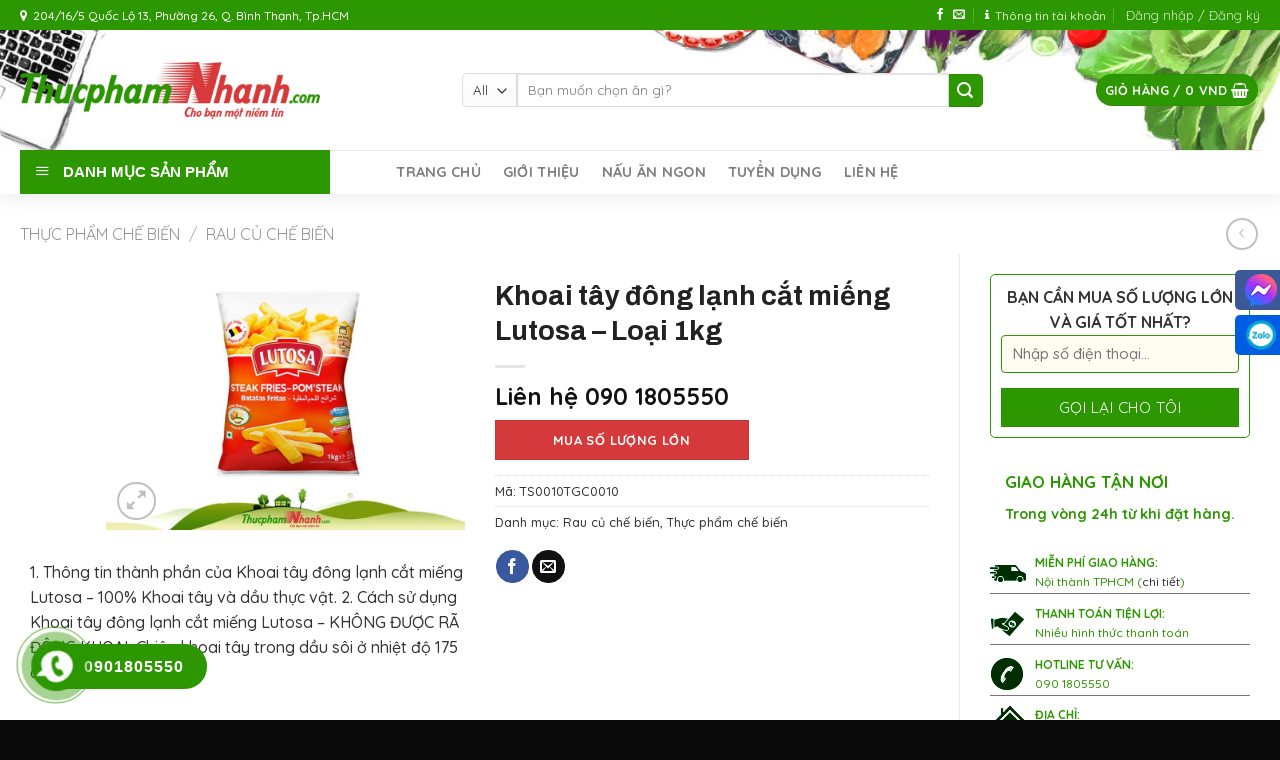

--- FILE ---
content_type: text/html; charset=UTF-8
request_url: https://thucphamnhanh.com/khoai-tay-dong-lanh-cat-mieng-lutosa-loai-1kg/
body_size: 39751
content:
<!DOCTYPE html>
<!--[if IE 9 ]><html lang="vi" prefix="og: http://ogp.me/ns#" class="ie9 loading-site no-js"> <![endif]-->
<!--[if IE 8 ]><html lang="vi" prefix="og: http://ogp.me/ns#" class="ie8 loading-site no-js"> <![endif]-->
<!--[if (gte IE 9)|!(IE)]><!--><html lang="vi" prefix="og: http://ogp.me/ns#" class="loading-site no-js"> <!--<![endif]--><head><meta charset="UTF-8" /><link rel="preconnect" href="https://fonts.gstatic.com/" crossorigin /><script>WebFontConfig={google:{families:["Archivo:regular,700","Quicksand:regular,500,700,regular&display=swap"]}};if ( typeof WebFont === "object" && typeof WebFont.load === "function" ) { WebFont.load( WebFontConfig ); }</script><script id="litespeed-webfont-lib" src="https://thucphamnhanh.com/wp-content/plugins/litespeed-cache_/assets/js/webfontloader.min.js" async></script><link data-optimized="2" rel="stylesheet" href="https://thucphamnhanh.com/wp-content/litespeed/cssjs/f65b4.css?4dbf7" /><meta http-equiv="x-dns-prefetch-control" content="on"><link rel="profile" href="https://gmpg.org/xfn/11" /><link rel="pingback" href="https://thucphamnhanh.com/xmlrpc.php" /> <script>(function(html){html.className = html.className.replace(/\bno-js\b/,'js')})(document.documentElement);</script> <meta name='robots' content='max-image-preview:large' /><meta name="viewport" content="width=device-width, initial-scale=1, maximum-scale=1" /> <script id="google_gtagjs-js-consent-mode-data-layer" type="text/javascript">window.dataLayer = window.dataLayer || [];function gtag(){dataLayer.push(arguments);}
gtag('consent', 'default', {"ad_personalization":"denied","ad_storage":"denied","ad_user_data":"denied","analytics_storage":"denied","functionality_storage":"denied","security_storage":"denied","personalization_storage":"denied","region":["AT","BE","BG","CH","CY","CZ","DE","DK","EE","ES","FI","FR","GB","GR","HR","HU","IE","IS","IT","LI","LT","LU","LV","MT","NL","NO","PL","PT","RO","SE","SI","SK"],"wait_for_update":500});
window._googlesitekitConsentCategoryMap = {"statistics":["analytics_storage"],"marketing":["ad_storage","ad_user_data","ad_personalization"],"functional":["functionality_storage","security_storage"],"preferences":["personalization_storage"]};
window._googlesitekitConsents = {"ad_personalization":"denied","ad_storage":"denied","ad_user_data":"denied","analytics_storage":"denied","functionality_storage":"denied","security_storage":"denied","personalization_storage":"denied","region":["AT","BE","BG","CH","CY","CZ","DE","DK","EE","ES","FI","FR","GB","GR","HR","HU","IE","IS","IT","LI","LT","LU","LV","MT","NL","NO","PL","PT","RO","SE","SI","SK"],"wait_for_update":500};</script> <title>Sỉ lẻ Khoai tây đông lạnh cắt miếng Lutosa - Loại 1kg</title><meta name="description" content="Sỉ lẻ Khoai tây đông lạnh cắt miếng Lutosa 1kg giao 24h tại HCM, mua online giá tốt, tươi mới liên hệ 0901805550 để Thực Phẩm Nhanh tư vấn"/><meta name="robots" content="follow, index, max-snippet:-1, max-video-preview:-1, max-image-preview:large"/><link rel="canonical" href="https://thucphamnhanh.com/khoai-tay-dong-lanh-cat-mieng-lutosa-loai-1kg/" /><meta property="og:locale" content="vi_VN"><meta property="og:type" content="product"><meta property="og:title" content="Sỉ lẻ Khoai tây đông lạnh cắt miếng Lutosa - Loại 1kg"><meta property="og:description" content="Sỉ lẻ Khoai tây đông lạnh cắt miếng Lutosa 1kg giao 24h tại HCM, mua online giá tốt, tươi mới liên hệ 0901805550 để Thực Phẩm Nhanh tư vấn"><meta property="og:url" content="https://thucphamnhanh.com/khoai-tay-dong-lanh-cat-mieng-lutosa-loai-1kg/"><meta property="og:site_name" content="Thucphamnhanh.com"><meta property="og:updated_time" content="2022-12-07T07:57:44+07:00"><meta property="og:image" content="https://thucphamnhanh.com/wp-content/uploads/2020/03/khoai-tay-dong-lanh-cat-mieng-lutosa-loai-1kg-1.jpg"><meta property="og:image:secure_url" content="https://thucphamnhanh.com/wp-content/uploads/2020/03/khoai-tay-dong-lanh-cat-mieng-lutosa-loai-1kg-1.jpg"><meta property="og:image:width" content="1024"><meta property="og:image:height" content="745"><meta property="og:image:alt" content="Khoai Tay Dong Lanh Cat Mieng Lutosa Loai 1kg (1)"><meta property="og:image:type" content="image/jpeg"><meta property="og:image" content="https://thucphamnhanh.com/wp-content/uploads/2020/03/khoai-tay-dong-lanh-cat-mieng-lutosa-loai-1kg-2.jpg"><meta property="og:image:secure_url" content="https://thucphamnhanh.com/wp-content/uploads/2020/03/khoai-tay-dong-lanh-cat-mieng-lutosa-loai-1kg-2.jpg"><meta property="og:image:width" content="1024"><meta property="og:image:height" content="745"><meta property="og:image:alt" content="Khoai Tay Dong Lanh Cat Mieng Lutosa Loai 1kg (2)"><meta property="og:image:type" content="image/jpeg"><meta property="og:image" content="https://thucphamnhanh.com/wp-content/uploads/2020/03/khoai-tay-dong-lanh-cat-mieng-lutosa-loai-1kg.jpg"><meta property="og:image:secure_url" content="https://thucphamnhanh.com/wp-content/uploads/2020/03/khoai-tay-dong-lanh-cat-mieng-lutosa-loai-1kg.jpg"><meta property="og:image:width" content="1024"><meta property="og:image:height" content="745"><meta property="og:image:alt" content="Khoai Tay Dong Lanh Cat Mieng Lutosa Loai 1kg"><meta property="og:image:type" content="image/jpeg"><meta property="product:price:currency" content="VND"><meta name="twitter:card" content="summary_large_image"><meta name="twitter:title" content="Sỉ lẻ Khoai tây đông lạnh cắt miếng Lutosa - Loại 1kg"><meta name="twitter:description" content="Sỉ lẻ Khoai tây đông lạnh cắt miếng Lutosa 1kg giao 24h tại HCM, mua online giá tốt, tươi mới liên hệ 0901805550 để Thực Phẩm Nhanh tư vấn"><meta name="twitter:image" content="https://thucphamnhanh.com/wp-content/uploads/2020/03/khoai-tay-dong-lanh-cat-mieng-lutosa-loai-1kg-1.jpg"> <script type="application/ld+json" class="rank-math-schema">{
    "@context": "https://schema.org",
    "@graph": [
        {
            "@type": "Organization",
            "@id": "https://thucphamnhanh.com/#organization",
            "name": "Thucphamnhanh.com | mua th\u1ef1c ph\u1ea9m, online, th\u1ee9c \u0103n nhanh, th\u1ef1c ph\u1ea9m an to\u00e0n, th\u1ef1c ph\u1ea9m nhanh",
            "url": "https://thucphamnhanh.com",
            "email": "Sales@thucphamnhanh.com",
            "address": {
                "@type": "PostalAddress",
                "streetAddress": "204/16/5 Qu\u1ed1c L\u1ed9 13, Ph\u01b0\u1eddng 26, Qu\u1eadn B\u00ecnh Th\u1ea1nh, TP H\u1ed3 Ch\u00ed Minh",
                "postalCode": "70000",
                "addressCountry": "Vi\u1ec7t Nam"
            },
            "logo": {
                "@type": "ImageObject",
                "url": "https://thucphamnhanh.com/wp-content/uploads/2020/08/logo-medium-ver2.1-e1598343997138.png"
            },
            "contactPoint": [
                {
                    "@type": "ContactPoint",
                    "telephone": "0901805550",
                    "contactType": "customer support"
                }
            ]
        },
        {
            "@type": "WebSite",
            "@id": "https://thucphamnhanh.com/#website",
            "url": "https://thucphamnhanh.com",
            "name": "Thucphamnhanh.com | mua th\u1ef1c ph\u1ea9m, online, th\u1ee9c \u0103n nhanh, th\u1ef1c ph\u1ea9m an to\u00e0n, th\u1ef1c ph\u1ea9m nhanh",
            "publisher": {
                "@id": "https://thucphamnhanh.com/#organization"
            },
            "inLanguage": "vi",
            "potentialAction": {
                "@type": "SearchAction",
                "target": "https://thucphamnhanh.com/?s={search_term_string}",
                "query-input": "required name=search_term_string"
            }
        },
        {
            "@type": "ImageObject",
            "@id": "https://thucphamnhanh.com/khoai-tay-dong-lanh-cat-mieng-lutosa-loai-1kg/#primaryImage",
            "url": "https://thucphamnhanh.com/wp-content/uploads/2020/03/khoai-tay-dong-lanh-cat-mieng-lutosa-loai-1kg-1.jpg",
            "width": 1024,
            "height": 745
        },
        {
            "@type": "ItemPage",
            "@id": "https://thucphamnhanh.com/khoai-tay-dong-lanh-cat-mieng-lutosa-loai-1kg/#webpage",
            "url": "https://thucphamnhanh.com/khoai-tay-dong-lanh-cat-mieng-lutosa-loai-1kg/",
            "name": "S\u1ec9 l\u1ebb Khoai t\u00e2y \u0111\u00f4ng l\u1ea1nh c\u1eaft mi\u1ebfng Lutosa - Lo\u1ea1i 1kg",
            "datePublished": "2020-03-06T00:00:00+07:00",
            "dateModified": "2022-12-07T07:57:44+07:00",
            "isPartOf": {
                "@id": "https://thucphamnhanh.com/#website"
            },
            "primaryImageOfPage": {
                "@id": "https://thucphamnhanh.com/khoai-tay-dong-lanh-cat-mieng-lutosa-loai-1kg/#primaryImage"
            },
            "inLanguage": "vi"
        },
        {
            "@type": "Product",
            "sku": "TS0010TGC0010",
            "name": "S\u1ec9 l\u1ebb Khoai t\u00e2y \u0111\u00f4ng l\u1ea1nh c\u1eaft mi\u1ebfng Lutosa - Lo\u1ea1i 1kg",
            "description": "S\u1ec9 l\u1ebb Khoai t\u00e2y \u0111\u00f4ng l\u1ea1nh c\u1eaft mi\u1ebfng Lutosa 1kg giao 24h t\u1ea1i HCM, mua online gi\u00e1 t\u1ed1t, t\u01b0\u01a1i m\u1edbi li\u00ean h\u1ec7 0901805550 \u0111\u1ec3 Th\u1ef1c Ph\u1ea9m Nhanh t\u01b0 v\u1ea5n",
            "releaseDate": "2020-03-06T00:00:00+07:00",
            "category": "Th\u1ef1c ph\u1ea9m ch\u1ebf bi\u1ebfn > Rau c\u1ee7 ch\u1ebf bi\u1ebfn",
            "@id": "https://thucphamnhanh.com/khoai-tay-dong-lanh-cat-mieng-lutosa-loai-1kg/#richSnippet",
            "image": {
                "@id": "https://thucphamnhanh.com/khoai-tay-dong-lanh-cat-mieng-lutosa-loai-1kg/#primaryImage"
            }
        }
    ]
}</script> <link rel='dns-prefetch' href='//www.googletagmanager.com' /><link rel='dns-prefetch' href='//maxcdn.bootstrapcdn.com' /><link rel='dns-prefetch' href='//fonts.googleapis.com' /><style id='dashicons-inline-css' type='text/css'>[data-font="Dashicons"]:before {font-family: 'Dashicons' !important;content: attr(data-icon) !important;speak: none !important;font-weight: normal !important;font-variant: normal !important;text-transform: none !important;line-height: 1 !important;font-style: normal !important;-webkit-font-smoothing: antialiased !important;-moz-osx-font-smoothing: grayscale !important;}</style><style id='woocommerce-inline-inline-css' type='text/css'>.woocommerce form .form-row .required { visibility: visible; }</style><style id='font-awesome-inline-css' type='text/css'>[data-font="FontAwesome"]:before {font-family: 'FontAwesome' !important;content: attr(data-icon) !important;speak: none !important;font-weight: normal !important;font-variant: normal !important;text-transform: none !important;line-height: 1 !important;font-style: normal !important;-webkit-font-smoothing: antialiased !important;-moz-osx-font-smoothing: grayscale !important;}</style><link rel='stylesheet' id='flatsome-ionicons-css'  href='//maxcdn.bootstrapcdn.com/font-awesome/4.7.0/css/font-awesome.min.css' type='text/css' media='all' /> <script type='text/javascript' src='https://thucphamnhanh.com/wp-includes/js/jquery/jquery.min.js' id='jquery-core-js'></script> <script type='text/javascript' src='https://thucphamnhanh.com/wp-includes/js/jquery/jquery-migrate.min.js' id='jquery-migrate-js'></script> <script type='text/javascript' src='https://thucphamnhanh.com/wp-content/plugins/quantities-and-units-for-woocommerce/assets/js/ipq_input_value_validation.js' id='ipq_validation-js'></script>  <script type='text/javascript' src='https://www.googletagmanager.com/gtag/js?id=G-1X86GG6NPG' id='google_gtagjs-js' async></script> <script type='text/javascript' id='google_gtagjs-js-after'>window.dataLayer = window.dataLayer || [];function gtag(){dataLayer.push(arguments);}
gtag("set","linker",{"domains":["thucphamnhanh.com"]});
gtag("js", new Date());
gtag("set", "developer_id.dZTNiMT", true);
gtag("config", "G-1X86GG6NPG");
gtag("config", "AW-956930777");
 window._googlesitekit = window._googlesitekit || {}; window._googlesitekit.throttledEvents = []; window._googlesitekit.gtagEvent = (name, data) => { var key = JSON.stringify( { name, data } ); if ( !! window._googlesitekit.throttledEvents[ key ] ) { return; } window._googlesitekit.throttledEvents[ key ] = true; setTimeout( () => { delete window._googlesitekit.throttledEvents[ key ]; }, 5 ); gtag( "event", name, { ...data, event_source: "site-kit" } ); };</script> <link rel="https://api.w.org/" href="https://thucphamnhanh.com/wp-json/" /><link rel="alternate" type="application/json" href="https://thucphamnhanh.com/wp-json/wp/v2/product/8787" /><link rel='shortlink' href='https://thucphamnhanh.com/?p=8787' /><link rel="alternate" type="application/json+oembed" href="https://thucphamnhanh.com/wp-json/oembed/1.0/embed?url=https%3A%2F%2Fthucphamnhanh.com%2Fkhoai-tay-dong-lanh-cat-mieng-lutosa-loai-1kg%2F" /><link rel="alternate" type="text/xml+oembed" href="https://thucphamnhanh.com/wp-json/oembed/1.0/embed?url=https%3A%2F%2Fthucphamnhanh.com%2Fkhoai-tay-dong-lanh-cat-mieng-lutosa-loai-1kg%2F&#038;format=xml" /><meta name="generator" content="Site Kit by Google 1.164.0" /><script src="https://www.google.com/recaptcha/api.js" async defer></script> <link rel="shortcut icon" type="image/png" href="https://thucphamnhanh.com/wp-content/uploads/2020/08/logo-medium-ver2.1-e1598343997138.png" ><link rel="icon" type="image/png" href="https://thucphamnhanh.com/wp-content/uploads/2020/08/logo-medium-ver2.1-e1598343997138.png" ><style type ="text/css">.block-product-title{background:#fff;height:45px;margin-bottom:20px;margin-top:20px;-webkit-border-radius:3px;-moz-border-radius:3px;border-radius:3px;position:relative}.block-product-title h2:after{content:" ";display:block;width:0;height:0;margin-left:2px;vertical-align:middle;border-top:22px solid transparent;border-left:15px solid #189eff;border-right:0 solid transparent;border-bottom:23px solid transparent;position:absolute;top:0;right:-15px}.block-product-title h2 span{font-size:14px;font-weight:400;line-height:45px;color:#fff;padding:0;margin:0}.block-product-title h2{background:#189eff;padding:0 8px 0 12px;height:100%;position:relative;margin:0;float:left;-webkit-border-radius:3px 0 0 3px;-moz-border-radius:3px 0 0 3px;border-radius:4px 0 0 4px;width:inherit}.block-product-title h2 img{margin-right:8px}.block-product-title ul{list-style:none;margin:0;padding:0;}.block-product-title ul li{display:inline-block;list-style: none;margin-bottom:0}.block-product-title ul li a{display:block;height:44px;line-height:30px;color:#444;font-size:12px;font-weight:400;white-space:nowrap;padding:7px 9px;letter-spacing:.1px}
	.block-product-title ul li:last-child a{font-weight:500}@media only screen and (max-width:48em){.nav>li>a>i.icon-menu{color:#fff}.block-product-tab .nav li{width:100%}.block-product-tab .nav li.last{position:static}.block-product-title ul{position:relative;background:#fff}.block-product-title ul li{display:none}.block-product-title ul li.last{display:block}}</stype><!--[if IE]><link rel="stylesheet" type="text/css" href="https://thucphamnhanh.com/wp-content/themes/flatsome/assets/css/ie-fallback.css"><script src="//cdnjs.cloudflare.com/ajax/libs/html5shiv/3.6.1/html5shiv.js"></script><script>var head = document.getElementsByTagName('head')[0],style = document.createElement('style');style.type = 'text/css';style.styleSheet.cssText = ':before,:after{content:none !important';head.appendChild(style);setTimeout(function(){head.removeChild(style);}, 0);</script><script src="https://thucphamnhanh.com/wp-content/themes/flatsome/assets/libs/ie-flexibility.js"></script><![endif]-->	<noscript><style>.woocommerce-product-gallery{ opacity: 1 !important; }</style></noscript>
 <script type="text/javascript">( function( w, d, s, l, i ) {
				w[l] = w[l] || [];
				w[l].push( {'gtm.start': new Date().getTime(), event: 'gtm.js'} );
				var f = d.getElementsByTagName( s )[0],
					j = d.createElement( s ), dl = l != 'dataLayer' ? '&l=' + l : '';
				j.async = true;
				j.src = 'https://www.googletagmanager.com/gtm.js?id=' + i + dl;
				f.parentNode.insertBefore( j, f );
			} )( window, document, 'script', 'dataLayer', 'GTM-54PF49' );</script> <link rel="icon" href="https://thucphamnhanh.com/wp-content/uploads/2020/03/favicon-tpn-2015.ico" sizes="32x32" /><link rel="icon" href="https://thucphamnhanh.com/wp-content/uploads/2020/03/favicon-tpn-2015.ico" sizes="192x192" /><link rel="apple-touch-icon" href="https://thucphamnhanh.com/wp-content/uploads/2020/03/favicon-tpn-2015.ico" /><meta name="msapplication-TileImage" content="https://thucphamnhanh.com/wp-content/uploads/2020/03/favicon-tpn-2015.ico" /><style id="custom-css" type="text/css">:root {--primary-color: #2c9700;}.full-width .ubermenu-nav, .container, .row{max-width: 1270px}.row.row-collapse{max-width: 1240px}.row.row-small{max-width: 1262.5px}.row.row-large{max-width: 1300px}.header-main{height: 120px}#logo img{max-height: 120px}#logo{width:300px;}.header-bottom{min-height: 10px}.header-top{min-height: 30px}.transparent .header-main{height: 265px}.transparent #logo img{max-height: 265px}.has-transparent + .page-title:first-of-type,.has-transparent + #main > .page-title,.has-transparent + #main > div > .page-title,.has-transparent + #main .page-header-wrapper:first-of-type .page-title{padding-top: 345px;}.header.show-on-scroll,.stuck .header-main{height:70px!important}.stuck #logo img{max-height: 70px!important}.search-form{ width: 70%;}.header-bg-color, .header-wrapper {background-color: rgba(255,255,255,0)}.header-bg-image {background-image: url('https://thucphamnhanh.com/wp-content/uploads/2021/08/bannertop-2.jpg.webp');}.header-bg-image {background-repeat: repeat-x;}.header-bottom {background-color: #ffffff}.header-main .nav > li > a{line-height: 16px }.header-bottom-nav > li > a{line-height: 16px }@media (max-width: 549px) {.header-main{height: 70px}#logo img{max-height: 70px}}.header-top{background-color:#2c9700!important;}/* Color */.accordion-title.active, .has-icon-bg .icon .icon-inner,.logo a, .primary.is-underline, .primary.is-link, .badge-outline .badge-inner, .nav-outline > li.active> a,.nav-outline >li.active > a, .cart-icon strong,[data-color='primary'], .is-outline.primary{color: #2c9700;}/* Color !important */[data-text-color="primary"]{color: #2c9700!important;}/* Background Color */[data-text-bg="primary"]{background-color: #2c9700;}/* Background */.scroll-to-bullets a,.featured-title, .label-new.menu-item > a:after, .nav-pagination > li > .current,.nav-pagination > li > span:hover,.nav-pagination > li > a:hover,.has-hover:hover .badge-outline .badge-inner,button[type="submit"], .button.wc-forward:not(.checkout):not(.checkout-button), .button.submit-button, .button.primary:not(.is-outline),.featured-table .title,.is-outline:hover, .has-icon:hover .icon-label,.nav-dropdown-bold .nav-column li > a:hover, .nav-dropdown.nav-dropdown-bold > li > a:hover, .nav-dropdown-bold.dark .nav-column li > a:hover, .nav-dropdown.nav-dropdown-bold.dark > li > a:hover, .is-outline:hover, .tagcloud a:hover,.grid-tools a, input[type='submit']:not(.is-form), .box-badge:hover .box-text, input.button.alt,.nav-box > li > a:hover,.nav-box > li.active > a,.nav-pills > li.active > a ,.current-dropdown .cart-icon strong, .cart-icon:hover strong, .nav-line-bottom > li > a:before, .nav-line-grow > li > a:before, .nav-line > li > a:before,.banner, .header-top, .slider-nav-circle .flickity-prev-next-button:hover svg, .slider-nav-circle .flickity-prev-next-button:hover .arrow, .primary.is-outline:hover, .button.primary:not(.is-outline), input[type='submit'].primary, input[type='submit'].primary, input[type='reset'].button, input[type='button'].primary, .badge-inner{background-color: #2c9700;}/* Border */.nav-vertical.nav-tabs > li.active > a,.scroll-to-bullets a.active,.nav-pagination > li > .current,.nav-pagination > li > span:hover,.nav-pagination > li > a:hover,.has-hover:hover .badge-outline .badge-inner,.accordion-title.active,.featured-table,.is-outline:hover, .tagcloud a:hover,blockquote, .has-border, .cart-icon strong:after,.cart-icon strong,.blockUI:before, .processing:before,.loading-spin, .slider-nav-circle .flickity-prev-next-button:hover svg, .slider-nav-circle .flickity-prev-next-button:hover .arrow, .primary.is-outline:hover{border-color: #2c9700}.nav-tabs > li.active > a{border-top-color: #2c9700}.widget_shopping_cart_content .blockUI.blockOverlay:before { border-left-color: #2c9700 }.woocommerce-checkout-review-order .blockUI.blockOverlay:before { border-left-color: #2c9700 }/* Fill */.slider .flickity-prev-next-button:hover svg,.slider .flickity-prev-next-button:hover .arrow{fill: #2c9700;}/* Background Color */[data-icon-label]:after, .secondary.is-underline:hover,.secondary.is-outline:hover,.icon-label,.button.secondary:not(.is-outline),.button.alt:not(.is-outline), .badge-inner.on-sale, .button.checkout, .single_add_to_cart_button, .current .breadcrumb-step{ background-color:#2c9700; }[data-text-bg="secondary"]{background-color: #2c9700;}/* Color */.secondary.is-underline,.secondary.is-link, .secondary.is-outline,.stars a.active, .star-rating:before, .woocommerce-page .star-rating:before,.star-rating span:before, .color-secondary{color: #2c9700}/* Color !important */[data-text-color="secondary"]{color: #2c9700!important;}/* Border */.secondary.is-outline:hover{border-color:#2c9700}.alert.is-underline:hover,.alert.is-outline:hover,.alert{background-color: #d4393b}.alert.is-link, .alert.is-outline, .color-alert{color: #d4393b;}/* Color !important */[data-text-color="alert"]{color: #d4393b!important;}/* Background Color */[data-text-bg="alert"]{background-color: #d4393b;}body{font-size: 100%;}@media screen and (max-width: 549px){body{font-size: 100%;}}body{font-family:"Quicksand", sans-serif}body{font-weight: 500}body{color: #333333}.nav > li > a {font-family:"Quicksand", sans-serif;}.mobile-sidebar-levels-2 .nav > li > ul > li > a {font-family:"Quicksand", sans-serif;}.nav > li > a {font-weight: 700;}.mobile-sidebar-levels-2 .nav > li > ul > li > a {font-weight: 700;}h1,h2,h3,h4,h5,h6,.heading-font, .off-canvas-center .nav-sidebar.nav-vertical > li > a{font-family: "Archivo", sans-serif;}h1,h2,h3,h4,h5,h6,.heading-font,.banner h1,.banner h2{font-weight: 700;}h1,h2,h3,h4,h5,h6,.heading-font{color: #222222;}.alt-font{font-family: "Quicksand", sans-serif;}.alt-font{font-weight: 0!important;}a{color: #333333;}a:hover{color: #2c9700;}.tagcloud a:hover{border-color: #2c9700;background-color: #2c9700;}.products.has-equal-box-heights .box-image {padding-top: 100%;}.shop-page-title.featured-title .title-bg{ background-image: url(https://thucphamnhanh.com/wp-content/uploads/2020/03/khoai-tay-dong-lanh-cat-mieng-lutosa-loai-1kg-1.jpg)!important;}@media screen and (min-width: 550px){.products .box-vertical .box-image{min-width: 300px!important;width: 300px!important;}}.absolute-footer, html{background-color: #0a0a0a}.page-title-small + main .product-container > .row{padding-top:0;}/* Custom CSS */@-webkit-keyframes phonering-alo-circle-anim{0%{-webkit-transform:rotate(0) scale(0.5) skew(1deg);-webkit-opacity:.1}30%{-webkit-transform:rotate(0) scale(0.7) skew(1deg);-webkit-opacity:.5}100%{-webkit-transform:rotate(0) scale(1) skew(1deg);-webkit-opacity:.1}}@-webkit-keyframes phonering-alo-circle-fill-anim{0%{-webkit-transform:rotate(0) scale(0.7) skew(1deg);opacity:.6}50%{-webkit-transform:rotate(0) scale(1) skew(1deg);opacity:.6}100%{-webkit-transform:rotate(0) scale(0.7) skew(1deg);opacity:.6}}@-webkit-keyframes phonering-alo-circle-img-anim{0%{-webkit-transform:rotate(0) scale(1) skew(1deg)}10%{-webkit-transform:rotate(-25deg) scale(1) skew(1deg)}20%{-webkit-transform:rotate(25deg) scale(1) skew(1deg)}30%{-webkit-transform:rotate(-25deg) scale(1) skew(1deg)}40%{-webkit-transform:rotate(25deg) scale(1) skew(1deg)}50%{-webkit-transform:rotate(0) scale(1) skew(1deg)}100%{-webkit-transform:rotate(0) scale(1) skew(1deg)}}/* Trang tin tức */.title-cat h2 {background: #0092ff;border-top-right-radius: 5px;border-top-left-radius: 5px;padding-left: 10px;padding-top: 8px;padding-bottom: 8px;color: #fff;font-size: 17px;border-bottom: 1px solid #007fde;border-left: 10px solid #007fde;font-weight: normal;margin: 0;}/*************** Bài Viết Liên Quan ***************/.xem-them .tieu-de-xem-them {font-weight: 700;display: block;margin-bottom: 10px;font-size: 19px;color: black;}.xem-them ul li {margin-bottom: 3px;}.xem-them ul li a {font-weight: 700;font-size: 16px;color: #2c9700;}.xem-them ul li a:hover {text-decoration: underline;}.blog-single .entry-meta {text-transform: none;font-size: 14px;letter-spacing: 0;color: gray;border-top: 1px solid #e2e2e2;border-bottom: 1px solid #e2e2e2;padding: 10px;background: #f9f9f9;}.danh-muc {margin-bottom: 15px;}.danh-muc span.title, .the-tim-kiem span.title {border-radius: 4px;background: #2c9700;padding: 4px 10px;color: white;margin-right: 5px;}.danh-muc a, .the-tim-kiem a {line-height:32px;border-radius: 4px;margin-bottom: 10px;padding: 4px 10px;background: #dedede;color: #464646;}.danh-muc a:hover, .the-tim-kiem a:hover {background: #2c9700;color: white;}.bai-viet-lien-quan {margin-top: 15px;}.bai-viet-lien-quan h3 {font-size: 19px;color: black;}.bai-viet-lien-quan ul {margin-bottom: 0;display: inline-block;width: 100%;}.bai-viet-lien-quan ul li {list-style: none;width: 25%;color: graytext;float: left;padding-left: 4px;padding-right: 5px;}.bai-viet-lien-quan ul li .box-image img {height: 120px;border-radius: 4px;object-fit: cover;object-position: center;}.bai-viet-lien-quan h4 {font-size: 15px;color: black;line-height: 19px;padding-top: 7px;height: 64px;overflow: hidden;}/***************Hover Sản Phẩm***************/.product-small .box-image:hover::before{-webkit-animation:shine .75s;animation:shine .75s}@-webkit-keyframes shine{100%{left:125%}}@keyframes shine{100%{left:125%}}.product-small .box-image::before{position:absolute;top:0;left:-75%;z-index:2;display:block;content:'';width:50%;height:100%;background:-webkit-linear-gradient(left,rgba(255,255,255,0) 0,rgba(255,255,255,.3) 100%);background:linear-gradient(to right,rgba(255,255,255,0) 0,rgba(255,255,255,.3) 100%);-webkit-transform:skewX(-25deg);transform:skewX(-25deg)}/***************Hover Bài Viết***************/.post-item .box-image:hover::before{-webkit-animation:shine .75s;animation:shine .75s}@-webkit-keyframes shine{100%{left:125%}}@keyframes shine{100%{left:125%}}.post-item .box-image::before{position:absolute;top:0;left:-75%;z-index:2;display:block;content:'';width:50%;height:100%;background:-webkit-linear-gradient(left,rgba(255,255,255,0) 0,rgba(255,255,255,.3) 100%);background:linear-gradient(to right,rgba(255,255,255,0) 0,rgba(255,255,255,.3) 100%);-webkit-transform:skewX(-25deg);transform:skewX(-25deg)}/* Product Quickview */a.quick-view{width: 50%;position: absolute;left:-10px;bottom: 0;background:transparent;color:#2c9000;font-size:12px;}a.quick-view:before {content:"f06e";font-family: FontAwesome;position:absolute;top:-90%;left:37%;font-size:20px;font-weight: 100;}.muasll { font-size: 13px; margin-left: 0px; padding: 9px; line-height: 0px; margin-bottom: 15px; width: 254px; }form.cart { margin-bottom: -0.7em; }.text-center .quantity, .quantity { margin-right: 0.1em;}.header-bg-image {background-size: cover; }.woocommerce-column.woocommerce-column--1.woocommerce-column--billing-address.col-1 { width: 300px; }.col2-set>div+div, .u-columns>div+div { padding-left: 30px; width: 300px; }li#tab-title-test_tab { background: #2c9700; padding-left: 7px; padding-right: 7px; }li#tab-title-test_tab a {color:#fff;}@media screen and (min-width: 850px){ .vertical-thumbnails { overflow-x: hidden; overflow-y: hidden; }}.product-short-description { padding-top: 10px; }.product-short-description ul{ list-style:none }.product-short-description p{ margin-bottom: 0.3em; } .product-short-description li { margin-bottom: 0.1em; }button.pswp__button--arrow--left::before, button.pswp__button--arrow--right::before { border-radius: 21px;border: 2px solid #b3b3b3;; }.pswp__button--arrow--right:before { background-position: -99px -45px !important; }.pswp__button--arrow--left:before { background-position: -137px -46px !important; }.pswp__button, .pswp__button--arrow--left:before, .pswp__button--arrow--right:before { background: url(/wp-content/uploads/2021/08/default-skinn.png)}button.pswp__button--arrow--left:hover::before, button.pswp__button--arrow--right:hover::before {background-color: #2c9700 !important;border: 2px solid #2c9700;}.out-of-stock-label {display: none;}/* Custom CSS Mobile */@media (max-width: 549px){.bai-viet-lien-quan ul li {width: 50%;}.bai-viet-lien-quan ul li .box-image img {height: 90px;}.list-news li{width:50%}.list-news{width:100%}}.label-new.menu-item > a:after{content:"New";}.label-hot.menu-item > a:after{content:"Hot";}.label-sale.menu-item > a:after{content:"Sale";}.label-popular.menu-item > a:after{content:"Popular";}</style><style type="text/css" id="wp-custom-css">div#wrapper {overflow-x:hidden;}
.header-wrapper {
    box-shadow: 0 5px 20px #ededed;
}

.camket { border-radius:10px;
    box-shadow: 0 5px 27px rgba(0,0,0,.05);
		min-height:150px;
		padding:15px;
}
.phone-icon .icon-box-img {
    filter: hue-rotate(100deg);
}
img.attachment-woocommerce_thumbnail.size-woocommerce_thumbnail {
    min-height: 160px;
	max-height:240px;
}
/* Filter */
ul.bo-loc li {
    display: inline-block;
}
ul.bo-loc li:first-child {
	margin-left:0;
}
.prdctfltr_wc .prdctfltr_filter_title {
    display: none;
}
/* Product */
p.name.product-title {
	text-align:center;
}
span.price {
	text-align:center;
	font-size:13px;
}
/* Product */
p.name.product-title {
    min-height: 36px;
		text-align:center;
}
.product-small.box {
    box-shadow: 0 5px 20px #ededed;
    border-radius: 4px;
    text-align: center;
    padding: 0 10px 0 10px;

}
.product-small.box .box-image {min-height:240px}

.hop-icon .icon-box-img {
    filter: hue-rotate(45deg);
}
/* Form */
.call-now .title{    font-size: 23px;
    text-transform: uppercase;
    text-align: center;
    margin-bottom: 15px;
    color: #5c2200;
    font-family: "roboto condensed", sans-serif;
    font-weight: bold;}
.call-now {   background:white;  border: 1px solid #2c9700;
    padding: 10px;
    margin-top:20px;
    border-radius: 5px;}
.call-now input[type='text'], .call-now textarea, .call-now input[type='tel']{font-size: 15px;
    border-radius: 4px;
    box-shadow: 0px 0px;
    background: #fffdf1;
    border: 1px solid #2c9700;}
.call-now input[type='submit']:not(.is-form){width: 100%;
    background: #2c9700;
    color: white;
    font-weight: normal;
    text-transform: none;
    box-shadow: 0px 0px;
    margin: 0;}
/*Side*/
.date_working_block {
    padding: 7px 15px;
}
.date_working_block .title {
    font-size: 14px;
    color: #2C9700;
    margin-bottom: 8px;
    font-weight: bold;
}
.slidebar_right ul li .icon {
    width: 40px;
}
.slidebar_right ul li .icon {
    width: 45px;
    height: 40px;
    background: url(/wp-content/uploads/2020/03/customer-1-.png) no-repeat;
    float: left;
    background-position: -7px 10px;
}
.slidebar_right .return_product .icon {
    background-position: -4px -45px;
}
.slidebar_right ul li .icon {
    width: 40px;
}
.slidebar_right ul li {border-bottom:1px solid #777;
color:#2C9700;}
.slidebar_right .payment .icon {
    background-position: -4px -100px;
}
.clearfix:after, .clearfix:before {
    content: " ";
    display: table;
}
.slidebar_right .telco .icon {
    background-position: -4px -168px;
}
.slidebar_right .address .icon {
    background-position: -4px -235px;
}
.sliderbar_right {font-family: Open Sans,Helvetica,Arial,sans-serif;
}
.icon_side {
    display: inline-block;
    margin-left: 5px;
    width: calc(100% - 45px);
	  font-size:12px;
}
label {color:#2C9700;}
.gift-mid {padding-left:25%;}
.slidebar_right .icon {
    filter: hue-rotate(140deg);
}
/* Form */
.dang-ky input.wpcf7-form-control.wpcf7-text.wpcf7-email.wpcf7-validates-as-required.wpcf7-validates-as-email {
    border-radius: 10px 0 0 10px;
}
.dangky input.wpcf7-form-control.wpcf7-submit.button {
	border-radius: 0 10px 10px 0;
}
/* NAV Left */
.nav-left {
    justify-content: center;
}
/* Icon mobile */
@media only screen and (max-width: 48em) {
.nav>li>a>i.icon-menu {
	color: #389E19;}
	i.icon-shopping-basket {
    color: #389E19;
}
	}
/* search form */
.button.secondary:not(.is-outline) {
	border-radius:0 5px 5px 0;
}
select.search_categories.resize-select.mb-0 {
    border-radius: 5px 0 0 5px;
}
/* Thanh lọc */
.widget_price_filter .price_slider_amount .button {
	background-color: #2c9700;}
/* Subiz Mobile */
#subiz_mobile .button_chat_online {
margin:unset!important;
}
/* Footer */
.footer-tp .col-inner ul li {margin-left:0;}
.footer-section ul.menu>li, .widget>ul>li {
    border: none!important;
    font-size: 14px;
}
/* Vertical Menu */
ul.nav.header-nav.header-bottom-nav.nav-left.nav-uppercase {
    width: 310px;
}
ul#mega_menu {
    height: 394px;
}
#mega-menu-wrap{
	    background: #2c9700;
}
#mega-menu-title{
	padding: 10px 0 10px 15px;
    font-size: 15px;
    font-weight: 700;
    color: #fff;
    cursor: pointer;
	text-transform:uppercase;

}
/*#mega_menu > li > ul.sub-menu {
    position: absolute;
		top:0px;
    left: 100%;
    background: #fff;
    width: 201%;
    min-height: 334px;
    margin: 0;
    padding: 0;
    border: 1px solid #ccc;
    box-shadow: 0 6px 12px rgba(0, 0, 0, .175);
}
#mega_menu>li>a {
    border: none;
}
#mega_menu>li {
    height: 42px;
		margin-bottom:6px;
}
.mega-image {
	position:absolute;
	right:0;
	z-index:-1;
	bottom:-95px;
	opacity:0.7;
}
.sf-menu ul li {
	background:transparent;
}
.sf-menu a {
	border:none;
}*/
/*TRANG DANH MỤC SP*/
.widget-title {
display: block;
border-radius:5px 5px 0 0 ;
background: #2c9700;
padding: 13px 15px;
text-align: center;
font-weight: normal;
color: white;
}
.widget .is-divider {
display: none;
}
.product-categories, .woocommerce-widget-layered-nav-list, .price_slider_wrapper, #product-sidebar .product_list_widget, .widget_categories ul, .flatsome_recent_posts ul, .tagcloud, .category-page-row .product_list_widget, .page-wrapper .textwidget, #recentcomments{
border: 1px solid #2c9700;
border-radius: 0 0 5px 5px;
padding: 10px;
background-color: white;
}
/* Product Quickview */
a.quick-view.quick-view-added {
    width: 50%;
    position: absolute;
    left:-10px;
    bottom: 0;
		background:transparent;
		color:#2c9000;
		font-size:12px;
}

a.quick-view:before {
    content: "\f06e"!important;
	font-family: FontAwesome; }
a.quick-view.quick-view-added:before {
	content:"\f06e";
	font-family: FontAwesome;
	position:absolute;
	top:-90%;
	left:37%;
	font-size:20px;
	font-weight: 100;
}
.add-to-cart-button a:before {
	content:"\f291";
	font-family: FontAwesome;
		position:absolute;
	top:-77%;
	left:38%;
	font-size:20px;
	font-weight: 100;
}
.add-to-cart-button {
	   position: absolute;
    left: unset;
		right:-10px;
    bottom: 100%;
}
a.primary.is-small.mb-0.button.product_type_simple.is-outline {
	border:none;
	margin:0;
	padding-top:1px;
	color:transparent
}
@media (max-width:768px){
	a.primary.is-small.mb-0.button.product_type_simple.is-outline {
		color:#2c9700;
	}
	a.quick-view.quick-view-added {
		color:#2c9700;
	}
	.add-to-cart-button {
	   position: absolute;
    left: unset;
		right:unset;
		width:100%;
    bottom: 100%;
}	
}
.product-small:hover a.primary.is-small.mb-0.button.product_type_simple.is-outline {
	background-color:transparent;
	color:#2c9700;
	opacity:1!important;
}
.product-small.box:hover .box-image .image-fade_in_back a img.attachment-woocommerce_thumbnail.size-woocommerce_thumbnail  {
	opacity:0.2;
}
.product-small.box:hover .box-image .image-fade_in_back a img.show-on-hover.absolute.fill.hide-for-small.back-image {
	opacity:0;
}

/* Menu Icon */
ul#mega_menu>li>a:before {
	content:"";
	position:absolute;
	width:10%;
	left:3%;
	height:24px;
	background: url(https://thucphamnhanh.com/wp-content/uploads/2020/03/Thucphamnhanh-icon.png) no-repeat;
	background-position: 0px 0px
}

 ul#mega_menu .dong-hop a:before  {
	background-position: 0px -54px
}
ul#mega_menu .gia-vi a:before {
	background-position: 0px -30px
}
ul#mega_menu .candy a:before {
	background-position: 0px -30px
}
ul#mega_menu .qua-tet a:before {
	background-position: 0px -105px
}
ul#mega_menu .tuoi-song a:before {
	background-position: 0px -80px
}
ul#mega_menu li a {
    padding-left: 40px;
}
/* Security  */
.woocommerce-password-strength.bad {
    color: red;
}
.woocommerce-password-strength.short {
	color:red;
}
.woocommerce-password-strength.good {
	color: orange;}
.woocommerce-password-strength.strong {
    color: #2c9700;
}
ul.woocommerce-error.message-wrapper,.woocommerce-message.message-wrapper {
    display: none;
}
.devvn-popup-title, .popup-customer-info-group .devvn-order-btn {
    background: #2c9700;
}
.add_to_cart_button.added  {display:  inline-block}

.added_to_cart.wc-forward {display: none}
/* menu hover */
.header-bottom-nav>li>a:hover  {
	color:#2c9700;
}
.header-bottom-nav>li.active>a {
	color:#2c9700;
}
tr.woocommerce-cart-form__cart-item.cart_item img.attachment-woocommerce_thumbnail.size-woocommerce_thumbnail {
	    min-height: unset;
}
@media only screen and (max-width: 48em){
i.icon-shopping-basket {
    color: #fff;
}}
p.stock.in-stock:before {
	content:"\Tình trạng: ";
	color:#000;
}
tr.order-total td:after {
	content:"\Đã bao gồm VAT (nếu có)";
	font-size:12px;
}
tr.order-total strong span.woocommerce-Price-amount.amount {
	color:red;
	font-size:25px
}
/* Bình luận sản phẩm */
.woocommerce div.product .yith-wfbt-item span.price del>span {
	text-decoration:line-through;
}
#comments a.btn-reviews-now {
	background-color: #2c9700;}
span.devvn_num_reviews {
    min-width: 150px;
	color: #2c9700;}
.devvn_prod_cmt {
    width: 100%;
	max-width: 100%;}
div#reviews.woocommerce-Reviews {
	max-width: 100%;}
/* Icon Liên hệ  */

.icon-inner {
    width: 40px;
    height: 40px;
}
.icon-lien-he .icon-inner{margin-top:3px}
.icon-lien-he .icon-inner {background-color:#2c9700;border-radius:100%;border:2px solid #2c9700;}
.icon-lien-he .icon-box-img svg{border-radius:100%;border:2px solid transparent;-webkit-animation:phonering-alo-circle-img-anim 1s infinite ease-in-out;animation:phonering-alo-circle-img-anim 1s infinite ease-in-out;-webkit-transform-origin:50% 50%;-ms-transform-origin:50% 50%;transform-origin:50% 50%;display:-webkit-box;display:-webkit-flex;display:-ms-flexbox;display:flex;align-items:center;justify-content:center}
.icon-lien-he .icon-box-img {}
input.yith-wfbt-submit-button.button {
    background: #D83A3A!important;
    border: none;
}

.title-cat h2 {
    background: #0092ff;
    border-top-right-radius: 5px;
    border-top-left-radius: 5px;
    padding-left: 10px;
    padding-top: 8px;
    padding-bottom: 8px;
    color: #fff;
    font-size: 17px;
    border-bottom: 1px solid #007fde;
    border-left: 10px solid #007fde;
    font-weight: normal;
    margin: 0;
}
p.woocommerce-result-count.hide-for-medium {display:none;}
.video-fit video, .video-fit iframe, img.back-image, .image-cover img, .has-format img, .has-equal-box-heights .box-image img {
	object-fit: contain; }
/* Image Gallery */
.pswp__button--arrow--right {
	right:24%;
}
.pswp__button--arrow--left {
	left:25%;
}</style></head><body data-rsssl=1 class="product-template-default single single-product postid-8787 theme-flatsome ot-vertical-menu ot-menu-show-home woocommerce woocommerce-page woocommerce-no-js lightbox nav-dropdown-has-arrow nav-dropdown-has-shadow nav-dropdown-has-border">
<noscript>
<iframe data-lazyloaded="1" src="about:blank" data-src="https://www.googletagmanager.com/ns.html?id=GTM-54PF49" height="0" width="0" style="display:none;visibility:hidden"></iframe>
</noscript>
<a class="skip-link screen-reader-text" href="#main">Skip to content</a><div id="wrapper"><header id="header" class="header has-sticky sticky-jump"><div class="header-wrapper"><div id="top-bar" class="header-top hide-for-sticky nav-dark"><div class="flex-row container"><div class="flex-col hide-for-medium flex-left"><ul class="nav nav-left medium-nav-center nav-small  nav-divided"><li class="html custom html_topbar_left"><i class="fa fa-map-marker" aria-hidden="true"></i>  204/16/5 Quốc Lộ 13, Phường 26, Q. Bình Thạnh, Tp.HCM</li><li class="html custom html_top_right_text"><script data-ad-client="ca-pub-9560924174828487" async src="https://pagead2.googlesyndication.com/pagead/js/adsbygoogle.js"></script></li></ul></div><div class="flex-col hide-for-medium flex-center"><ul class="nav nav-center nav-small  nav-divided"></ul></div><div class="flex-col hide-for-medium flex-right"><ul class="nav top-bar-nav nav-right nav-small  nav-divided"><li class="html header-social-icons ml-0"><div class="social-icons follow-icons" ><a href="https://www.facebook.com/thucphamnhanh/" target="_blank" data-label="Facebook"  rel="noopener noreferrer nofollow" class="icon plain facebook tooltip" title="Follow on Facebook"><i class="icon-facebook" ></i></a><a href="mailto:mailto:Sales@thucphamnhanh.com" data-label="E-mail"  rel="nofollow" class="icon plain  email tooltip" title="Send us an email"><i class="icon-envelop" ></i></a></div></li><li class="html custom html_topbar_right"><i class="fa fa-info" aria-hidden="true" " style="padding-top:8px;"></i><a href="https://thucphamnhanh.com/thong-tin-tai-khoan/" style="font-size:12px; font-weight:500;"> &nbsp Thông tin tài khoản</a></li><li class="account-item has-icon
"
><a href="https://thucphamnhanh.com/thong-tin-tai-khoan/"
class="nav-top-link nav-top-not-logged-in "
data-open="#login-form-popup"  >
<span>
Đăng nhập     / Đăng ký  </span>
</a></li></ul></div><div class="flex-col show-for-medium flex-grow"><ul class="nav nav-center nav-small mobile-nav  nav-divided"><li class="html custom html_topbar_left"><i class="fa fa-map-marker" aria-hidden="true"></i>  204/16/5 Quốc Lộ 13, Phường 26, Q. Bình Thạnh, Tp.HCM</li></ul></div></div></div><div id="masthead" class="header-main "><div class="header-inner flex-row container logo-left medium-logo-center" role="navigation"><div id="logo" class="flex-col logo">
<a href="https://thucphamnhanh.com/" title="Thucphamnhanh.com - Thucphamnhanh.com chuyên cung cấp thực phẩm online với chất lượng tốt, an toàn vệ sinh thực phẩm, chăm sóc khách hàng chu đáo và vận chuyển tận nơi." rel="home">
<img width="300" height="120" src="https://thucphamnhanh.com/wp-content/uploads/2020/08/logo-medium-ver2.1-e1598343997138.png.webp" class="header_logo header-logo" alt="Thucphamnhanh.com"/><img  width="300" height="120" src="https://thucphamnhanh.com/wp-content/uploads/2020/08/logo-medium-ver2.1-e1598343997138.png.webp" class="header-logo-dark" alt="Thucphamnhanh.com"/></a></div><div class="flex-col show-for-medium flex-left"><ul class="mobile-nav nav nav-left "><li class="nav-icon has-icon">
<a href="#" data-open="#main-menu" data-pos="left" data-bg="main-menu-overlay" data-color="" class="is-small" aria-label="Menu" aria-controls="main-menu" aria-expanded="false">
<i class="icon-menu" ></i>
</a></li></ul></div><div class="flex-col hide-for-medium flex-left
flex-grow"><ul class="header-nav header-nav-main nav nav-left  nav-line-bottom nav-size-medium nav-spacing-large nav-uppercase" ><li class="header-search-form search-form html relative has-icon"><div class="header-search-form-wrapper"><div class="searchform-wrapper ux-search-box relative is-normal"><form role="search" method="get" class="searchform" action="https://thucphamnhanh.com/"><div class="flex-row relative"><div class="flex-col search-form-categories">
<select class="search_categories resize-select mb-0" name="product_cat"><option value="" selected='selected'>All</option><option value="banh-keo-mut">Bánh, kẹo, mứt, đồ ngọt</option><option value="dac-san">Đặc sản</option><option value="luong-thuc">Lương thực</option><option value="rau-cu-qua">Rau, củ, quả</option><option value="san-pham-khac">Sản phẩm khác</option><option value="thuc-pham-che-bien">Thực phẩm chế biến</option><option value="thuc-pham-dong-hop">Thực phẩm đóng hộp</option><option value="thuc-pham-gia-vi">Thực phẩm gia vị</option><option value="thuc-pham-tuoi-song">Thực phẩm tươi sống</option><option value="thuc-uong">Thức uống</option></select></div><div class="flex-col flex-grow">
<label class="screen-reader-text" for="woocommerce-product-search-field-0">Tìm kiếm:</label>
<input type="search" id="woocommerce-product-search-field-0" class="search-field mb-0" placeholder="Bạn muốn chọn ăn gì?" value="" name="s" />
<input type="hidden" name="post_type" value="product" /></div><div class="flex-col">
<button type="submit" value="Tìm kiếm" class="ux-search-submit submit-button secondary button icon mb-0">
<i class="icon-search" ></i>			</button></div></div><div class="live-search-results text-left z-top"></div></form></div></div></li></ul></div><div class="flex-col hide-for-medium flex-right"><ul class="header-nav header-nav-main nav nav-right  nav-line-bottom nav-size-medium nav-spacing-large nav-uppercase"><li class="cart-item has-icon has-dropdown"><div class="header-button">
<a href="https://thucphamnhanh.com/gio-hang/" title="Giỏ hàng" class="header-cart-link icon primary button circle is-small"><span class="header-cart-title">
Giỏ hàng   /      <span class="cart-price"><span class="woocommerce-Price-amount amount"><bdi>0&nbsp;<span class="woocommerce-Price-currencySymbol">VND</span></bdi></span></span>
</span><i class="icon-shopping-basket"
data-icon-label="0">
</i>
</a></div><ul class="nav-dropdown nav-dropdown-default"><li class="html widget_shopping_cart"><div class="widget_shopping_cart_content"><p class="woocommerce-mini-cart__empty-message">Chưa có sản phẩm trong giỏ hàng.</p></div></li></ul></li></ul></div><div class="flex-col show-for-medium flex-right"><ul class="mobile-nav nav nav-right "><li class="cart-item has-icon"><div class="header-button">      <a href="https://thucphamnhanh.com/gio-hang/" class="header-cart-link off-canvas-toggle nav-top-link icon primary button circle is-small" data-open="#cart-popup" data-class="off-canvas-cart" title="Giỏ hàng" data-pos="right">
<i class="icon-shopping-basket"
data-icon-label="0">
</i>
</a></div><div id="cart-popup" class="mfp-hide widget_shopping_cart"><div class="cart-popup-inner inner-padding"><div class="cart-popup-title text-center"><h4 class="uppercase">Giỏ hàng</h4><div class="is-divider"></div></div><div class="widget_shopping_cart_content"><p class="woocommerce-mini-cart__empty-message">Chưa có sản phẩm trong giỏ hàng.</p></div><div class="cart-sidebar-content relative"></div></div></div></li></ul></div></div><div class="container"><div class="top-divider full-width"></div></div></div><div id="wide-nav" class="header-bottom wide-nav flex-has-center"><div class="flex-row container"><div class="flex-col hide-for-medium flex-left"><ul class="nav header-nav header-bottom-nav nav-left  nav-line-bottom nav-size-medium nav-spacing-large nav-uppercase"><div id="mega-menu-wrap"
class="ot-vm-click"><div id="mega-menu-title">
<i class="icon-menu"></i> Danh mục sản phẩm</div><ul id="mega_menu" class="sf-menu sf-vertical"><li id="menu-item-9290" class="menu-item menu-item-type-taxonomy menu-item-object-product_cat menu-item-has-children menu-item-9290"><a href="https://thucphamnhanh.com/rau-cu-qua/">Rau, củ, quả</a><ul class="sub-menu"><li id="menu-item-9291" class="menu-item menu-item-type-taxonomy menu-item-object-product_cat menu-item-9291"><a href="https://thucphamnhanh.com/dang-cu/">Dạng củ</a></li><li id="menu-item-9293" class="menu-item menu-item-type-taxonomy menu-item-object-product_cat menu-item-9293"><a href="https://thucphamnhanh.com/dang-la/">Dạng lá</a></li><li id="menu-item-9292" class="menu-item menu-item-type-taxonomy menu-item-object-product_cat menu-item-9292"><a href="https://thucphamnhanh.com/dang-hat/">Dạng hạt</a></li><li id="menu-item-9295" class="menu-item menu-item-type-taxonomy menu-item-object-product_cat menu-item-9295"><a href="https://thucphamnhanh.com/dang-qua-trai/">Dạng quả (trái)</a></li><li id="menu-item-9294" class="menu-item menu-item-type-taxonomy menu-item-object-product_cat menu-item-9294"><a href="https://thucphamnhanh.com/dang-nam/">Dạng nấm</a></li><li id="menu-item-9298" class="menu-item menu-item-type-taxonomy menu-item-object-product_cat menu-item-9298"><a href="https://thucphamnhanh.com/trai-cay/">Trái cây</a></li><li id="menu-item-9296" class="menu-item menu-item-type-taxonomy menu-item-object-product_cat menu-item-9296"><a href="https://thucphamnhanh.com/rau-gia-vi-tay/">Rau gia vị tây</a></li><li id="menu-item-9297" class="menu-item menu-item-type-taxonomy menu-item-object-product_cat menu-item-9297"><a href="https://thucphamnhanh.com/rau-cu-qua-khac/">Rau, củ, quả khác</a></li></ul></li><li id="menu-item-9300" class="menu-item menu-item-type-taxonomy menu-item-object-product_cat current-product-ancestor current-menu-parent current-product-parent menu-item-has-children menu-item-9300"><a href="https://thucphamnhanh.com/thuc-pham-che-bien/">Thực phẩm chế biến</a><ul class="sub-menu"><li id="menu-item-9303" class="menu-item menu-item-type-taxonomy menu-item-object-product_cat menu-item-9303"><a href="https://thucphamnhanh.com/thit-che-bien/">Thịt chế biến</a></li><li id="menu-item-9307" class="menu-item menu-item-type-taxonomy menu-item-object-product_cat menu-item-9307"><a href="https://thucphamnhanh.com/xuc-xich/">Xúc xích</a></li><li id="menu-item-9302" class="menu-item menu-item-type-taxonomy menu-item-object-product_cat current-product-ancestor current-menu-parent current-product-parent menu-item-9302"><a href="https://thucphamnhanh.com/rau-cu-che-bien/">Rau củ chế biến</a></li><li id="menu-item-9304" class="menu-item menu-item-type-taxonomy menu-item-object-product_cat menu-item-9304"><a href="https://thucphamnhanh.com/thit-vien/">Thịt viên</a></li><li id="menu-item-9301" class="menu-item menu-item-type-taxonomy menu-item-object-product_cat menu-item-9301"><a href="https://thucphamnhanh.com/lap-xuong/">Lạp xưởng</a></li><li id="menu-item-9305" class="menu-item menu-item-type-taxonomy menu-item-object-product_cat menu-item-9305"><a href="https://thucphamnhanh.com/thuc-pham-che-bien-khac/">Thực phẩm chế biến khác</a></li><li id="menu-item-9306" class="menu-item menu-item-type-taxonomy menu-item-object-product_cat menu-item-9306"><a href="https://thucphamnhanh.com/thuy-san-che-bien/">Thủy sản chế biến</a></li></ul></li><li id="menu-item-9315" class="menu-item menu-item-type-taxonomy menu-item-object-product_cat menu-item-has-children menu-item-9315"><a href="https://thucphamnhanh.com/thuc-pham-tuoi-song/">Thực phẩm tươi sống</a><ul class="sub-menu"><li id="menu-item-9323" class="menu-item menu-item-type-taxonomy menu-item-object-product_cat menu-item-9323"><a href="https://thucphamnhanh.com/trung-gia-cam/">Trứng gia cầm</a></li><li id="menu-item-9319" class="menu-item menu-item-type-taxonomy menu-item-object-product_cat menu-item-9319"><a href="https://thucphamnhanh.com/thit-heo/">Thịt heo</a></li><li id="menu-item-9318" class="menu-item menu-item-type-taxonomy menu-item-object-product_cat menu-item-9318"><a href="https://thucphamnhanh.com/thit-gia-cam/">Thịt gia cầm</a></li><li id="menu-item-9322" class="menu-item menu-item-type-taxonomy menu-item-object-product_cat menu-item-9322"><a href="https://thucphamnhanh.com/thuy-hai-san/">Thủy hải sản</a></li><li id="menu-item-9316" class="menu-item menu-item-type-taxonomy menu-item-object-product_cat menu-item-9316"><a href="https://thucphamnhanh.com/thit-bo/">Thịt bò</a></li><li id="menu-item-9320" class="menu-item menu-item-type-taxonomy menu-item-object-product_cat menu-item-9320"><a href="https://thucphamnhanh.com/thit-nhap-khau/">Thịt nhập khẩu</a></li><li id="menu-item-9321" class="menu-item menu-item-type-taxonomy menu-item-object-product_cat menu-item-9321"><a href="https://thucphamnhanh.com/thuc-pham-tuoi-song-khac/">Thực phẩm tươi sống khác</a></li></ul></li><li id="menu-item-9311" class="menu-item menu-item-type-taxonomy menu-item-object-product_cat menu-item-has-children menu-item-9311"><a href="https://thucphamnhanh.com/thuc-pham-gia-vi/">Thực phẩm gia vị</a><ul class="sub-menu"><li id="menu-item-9313" class="menu-item menu-item-type-taxonomy menu-item-object-product_cat menu-item-9313"><a href="https://thucphamnhanh.com/gia-vi/">Gia vị</a></li><li id="menu-item-9314" class="menu-item menu-item-type-taxonomy menu-item-object-product_cat menu-item-9314"><a href="https://thucphamnhanh.com/nguyen-lieu-kho/">Nguyên liệu khô</a></li><li id="menu-item-9312" class="menu-item menu-item-type-taxonomy menu-item-object-product_cat menu-item-9312"><a href="https://thucphamnhanh.com/dau-an/">Dầu ăn</a></li></ul></li><li id="menu-item-9286" class="menu-item menu-item-type-taxonomy menu-item-object-product_cat menu-item-has-children menu-item-9286"><a href="https://thucphamnhanh.com/luong-thuc/">Lương thực</a><ul class="sub-menu"><li id="menu-item-9288" class="menu-item menu-item-type-taxonomy menu-item-object-product_cat menu-item-9288"><a href="https://thucphamnhanh.com/gao/">Gạo</a></li><li id="menu-item-9287" class="menu-item menu-item-type-taxonomy menu-item-object-product_cat menu-item-9287"><a href="https://thucphamnhanh.com/bot-cac-loai/">Bột các loại</a></li><li id="menu-item-9289" class="menu-item menu-item-type-taxonomy menu-item-object-product_cat menu-item-9289"><a href="https://thucphamnhanh.com/soi-cac-loai/">Sợi các loại</a></li></ul></li><li id="menu-item-9283" class="menu-item menu-item-type-taxonomy menu-item-object-product_cat menu-item-9283"><a href="https://thucphamnhanh.com/banh-keo-mut/">Bánh, kẹo, mứt, đồ ngọt</a></li><li id="menu-item-9308" class="menu-item menu-item-type-taxonomy menu-item-object-product_cat menu-item-has-children menu-item-9308"><a href="https://thucphamnhanh.com/thuc-pham-dong-hop/">Thực phẩm đóng hộp</a><ul class="sub-menu"><li id="menu-item-9309" class="menu-item menu-item-type-taxonomy menu-item-object-product_cat menu-item-9309"><a href="https://thucphamnhanh.com/thit-dong-hop/">Thịt đóng hộp</a></li><li id="menu-item-9310" class="menu-item menu-item-type-taxonomy menu-item-object-product_cat menu-item-9310"><a href="https://thucphamnhanh.com/thuy-hai-san-dong-hop/">Thủy Hải sản đóng hộp</a></li></ul></li><li id="menu-item-9284" class="menu-item menu-item-type-taxonomy menu-item-object-product_cat menu-item-has-children menu-item-9284"><a href="https://thucphamnhanh.com/dac-san/">Đặc sản</a><ul class="sub-menu"><li id="menu-item-9285" class="menu-item menu-item-type-taxonomy menu-item-object-product_cat menu-item-9285"><a href="https://thucphamnhanh.com/dac-san-mien-trung/">Đặc sản Miền Trung</a></li></ul></li><li id="menu-item-22347" class="menu-item menu-item-type-taxonomy menu-item-object-product_cat menu-item-22347"><a href="https://thucphamnhanh.com/thuc-uong/">Thức uống</a></li><li id="menu-item-5877" class="menu-item menu-item-type-taxonomy menu-item-object-product_cat menu-item-5877"><a href="https://thucphamnhanh.com/san-pham-khac/">Sản phẩm khác</a></li></ul></div></ul></div><div class="flex-col hide-for-medium flex-center"><ul class="nav header-nav header-bottom-nav nav-center  nav-line-bottom nav-size-medium nav-spacing-large nav-uppercase"><li id="menu-item-329" class="menu-item menu-item-type-custom menu-item-object-custom menu-item-home menu-item-329 menu-item-design-default"><a href="https://thucphamnhanh.com" class="nav-top-link">Trang chủ</a></li><li id="menu-item-2609" class="menu-item menu-item-type-post_type menu-item-object-page menu-item-2609 menu-item-design-default"><a href="https://thucphamnhanh.com/gioi-thieu/" class="nav-top-link">Giới thiệu</a></li><li id="menu-item-6451" class="menu-item menu-item-type-post_type menu-item-object-page menu-item-6451 menu-item-design-default"><a href="https://thucphamnhanh.com/nau-an-ngon/" class="nav-top-link">Nấu Ăn Ngon</a></li><li id="menu-item-5677" class="menu-item menu-item-type-post_type menu-item-object-page menu-item-5677 menu-item-design-default"><a href="https://thucphamnhanh.com/tuyen-dung/" class="nav-top-link">Tuyển dụng</a></li><li id="menu-item-1904" class="menu-item menu-item-type-post_type menu-item-object-page menu-item-1904 menu-item-design-default"><a href="https://thucphamnhanh.com/lien-he/" class="nav-top-link">Liên hệ</a></li></ul></div><div class="flex-col hide-for-medium flex-right flex-grow"><ul class="nav header-nav header-bottom-nav nav-right  nav-line-bottom nav-size-medium nav-spacing-large nav-uppercase"></ul></div><div class="flex-col show-for-medium flex-grow"><ul class="nav header-bottom-nav nav-center mobile-nav  nav-line-bottom nav-size-medium nav-spacing-large nav-uppercase"><li class="header-search-form search-form html relative has-icon"><div class="header-search-form-wrapper"><div class="searchform-wrapper ux-search-box relative is-normal"><form role="search" method="get" class="searchform" action="https://thucphamnhanh.com/"><div class="flex-row relative"><div class="flex-col search-form-categories">
<select class="search_categories resize-select mb-0" name="product_cat"><option value="" selected='selected'>All</option><option value="banh-keo-mut">Bánh, kẹo, mứt, đồ ngọt</option><option value="dac-san">Đặc sản</option><option value="luong-thuc">Lương thực</option><option value="rau-cu-qua">Rau, củ, quả</option><option value="san-pham-khac">Sản phẩm khác</option><option value="thuc-pham-che-bien">Thực phẩm chế biến</option><option value="thuc-pham-dong-hop">Thực phẩm đóng hộp</option><option value="thuc-pham-gia-vi">Thực phẩm gia vị</option><option value="thuc-pham-tuoi-song">Thực phẩm tươi sống</option><option value="thuc-uong">Thức uống</option></select></div><div class="flex-col flex-grow">
<label class="screen-reader-text" for="woocommerce-product-search-field-1">Tìm kiếm:</label>
<input type="search" id="woocommerce-product-search-field-1" class="search-field mb-0" placeholder="Bạn muốn chọn ăn gì?" value="" name="s" />
<input type="hidden" name="post_type" value="product" /></div><div class="flex-col">
<button type="submit" value="Tìm kiếm" class="ux-search-submit submit-button secondary button icon mb-0">
<i class="icon-search" ></i>			</button></div></div><div class="live-search-results text-left z-top"></div></form></div></div></li></ul></div></div></div><div class="header-bg-container fill"><div class="header-bg-image fill"></div><div class="header-bg-color fill"></div></div></div></header><div class="page-title shop-page-title product-page-title"><div class="page-title-inner flex-row medium-flex-wrap container"><div class="flex-col flex-grow medium-text-center"><div class="is-medium"><nav class="woocommerce-breadcrumb breadcrumbs uppercase"><a href="https://thucphamnhanh.com/thuc-pham-che-bien/">Thực phẩm chế biến</a> <span class="divider">&#47;</span> <a href="https://thucphamnhanh.com/rau-cu-che-bien/">Rau củ chế biến</a></nav></div></div><div class="flex-col medium-text-center"><ul class="next-prev-thumbs is-small "><li class="prod-dropdown has-dropdown">
<a href="https://thucphamnhanh.com/lap-xuong-3-bong-mai-vissan-loai-200g/"  rel="next" class="button icon is-outline circle">
<i class="icon-angle-left" ></i>              </a><div class="nav-dropdown">
<a title="Lạp xưởng 3 bông mai Vissan &#8211; Loại 200g" href="https://thucphamnhanh.com/lap-xuong-3-bong-mai-vissan-loai-200g/">
<img width="100" height="100" src="https://thucphamnhanh.com/wp-content/uploads/2020/12/lap-xuong-3-bong-mai-visan-200g-100x100.jpg.webp" class="attachment-woocommerce_gallery_thumbnail size-woocommerce_gallery_thumbnail wp-post-image" alt="Lạp xưởng 3 Bông Mai Vissan gói 200g" loading="lazy" srcset="https://thucphamnhanh.com/wp-content/uploads/2020/12/lap-xuong-3-bong-mai-visan-200g-100x100.jpg.webp 100w, https://thucphamnhanh.com/wp-content/uploads/2020/12/lap-xuong-3-bong-mai-visan-200g-280x280.jpg.webp 280w, https://thucphamnhanh.com/wp-content/uploads/2020/12/lap-xuong-3-bong-mai-visan-200g-70x70.jpg.webp 70w" sizes="(max-width: 100px) 100vw, 100px" title="Khoai tây đông lạnh cắt miếng Lutosa - Loại 1kg 1"></a></div></li></ul></div></div></div><main id="main" class=""><div class="shop-container"><div class="container"><div class="woocommerce-notices-wrapper"></div></div><div id="product-8787" class="product type-product post-8787 status-publish first outofstock product_cat-rau-cu-che-bien product_cat-thuc-pham-che-bien has-post-thumbnail shipping-taxable product-type-simple"><div class="row content-row row-divided row-large row-reverse"><div id="product-sidebar" class="col large-3 hide-for-medium shop-sidebar "><aside id="block_widget-4" class="widget block_widget"><div role="form" class="wpcf7" id="wpcf7-f2310-p8787-o1" lang="vi" dir="ltr"><div class="screen-reader-response"><p role="status" aria-live="polite" aria-atomic="true"></p><ul></ul></div><form action="/khoai-tay-dong-lanh-cat-mieng-lutosa-loai-1kg/#wpcf7-f2310-p8787-o1" method="post" class="wpcf7-form init" novalidate="novalidate" data-status="init"><div style="display: none;">
<input type="hidden" name="_wpcf7" value="2310" />
<input type="hidden" name="_wpcf7_version" value="5.3.2" />
<input type="hidden" name="_wpcf7_locale" value="vi" />
<input type="hidden" name="_wpcf7_unit_tag" value="wpcf7-f2310-p8787-o1" />
<input type="hidden" name="_wpcf7_container_post" value="8787" />
<input type="hidden" name="_wpcf7_posted_data_hash" value="" /></div><div class="call-now"><p style="font-size:16px;text-align:center;font-weight:bold;">BẠN CẦN MUA SỐ LƯỢNG LỚN VÀ GIÁ TỐT NHẤT?</p><p><span class="wpcf7-form-control-wrap tel-939"><input type="tel" name="tel-939" value="" size="40" class="wpcf7-form-control wpcf7-text wpcf7-tel wpcf7-validates-as-required wpcf7-validates-as-tel" aria-required="true" aria-invalid="false" placeholder="Nhập số điện thoại..." /></span><br />
<input type="submit" value="GỌI LẠI CHO TÔI" class="wpcf7-form-control wpcf7-submit" /></p></div><div class="wpcf7-response-output" aria-hidden="true"></div></form></div></aside><aside id="block_widget-5" class="widget block_widget"><div class="slidebar_right"><div class="date_working_block"><div class="title"><span style="font-size: 120%;">GIAO HÀNG TẬN NƠI</span></div><p><label>Trong vòng 24h từ khi đặt hàng.</label></p></div><ul><li class="free_ship clearfix"><div class="icon"></div><div class="icon_side"><b>MIỄN PHÍ GIAO HÀNG:</b><br />
Nội thành TPHCM (<a href="https://thucphamnhanh.com/van-chuyen-va-giao-nhan/" target="_blank" rel="noopener noreferrer">chi tiết</a>)</div></li></ul><ul><li style="list-style-type: none;"><ul><li class="payment clearfix"><div class="icon"></div><div class="icon_side"><b>THANH TOÁN TIỆN LỢI:</b><br />
Nhiều hình thức thanh toán</div></li><li class="telco clearfix"><div class="icon"></div><div class="icon_side"><b>HOTLINE TƯ VẤN:</b><br />
090 1805550</div></li><li class="address clearfix"><div class="icon"></div><div class="icon_side"><b>ĐỊA CHỈ:</b><br />
204/16/5 Quốc Lộ 13, P26, Q.Bình Thạnh, TP HCM</div></li></ul></li></ul></div></aside></div><div class="col large-9"><div class="product-main"><div class="row"><div class="large-6 col"><div class="row row-small"><div class="col large-10"><div class="woocommerce-product-gallery woocommerce-product-gallery--with-images woocommerce-product-gallery--columns-4 images relative mb-half has-hover" data-columns="4"><div class="badge-container is-larger absolute left top z-1"></div><div class="image-tools absolute top show-on-hover right z-3"></div><figure class="woocommerce-product-gallery__wrapper product-gallery-slider slider slider-nav-small mb-0"
data-flickity-options='{
"cellAlign": "center",
"wrapAround": true,
"autoPlay": false,
"prevNextButtons":true,
"adaptiveHeight": true,
"imagesLoaded": true,
"lazyLoad": 1,
"dragThreshold" : 15,
"pageDots": false,
"rightToLeft": false       }'><div data-thumb="https://thucphamnhanh.com/wp-content/uploads/2020/03/khoai-tay-dong-lanh-cat-mieng-lutosa-loai-1kg-1-100x100.jpg" class="woocommerce-product-gallery__image slide first"><a href="https://thucphamnhanh.com/wp-content/uploads/2020/03/khoai-tay-dong-lanh-cat-mieng-lutosa-loai-1kg-1.jpg"><img width="900" height="655" src="https://thucphamnhanh.com/wp-content/uploads/2020/03/khoai-tay-dong-lanh-cat-mieng-lutosa-loai-1kg-1-900x655.jpg" class="wp-post-image skip-lazy" alt="Khoai Tay Dong Lanh Cat Mieng Lutosa Loai 1kg (1)" loading="lazy" title="Khoai Tay Dong Lanh Cat Mieng Lutosa Loai 1kg (1)" data-caption="" data-src="https://thucphamnhanh.com/wp-content/uploads/2020/03/khoai-tay-dong-lanh-cat-mieng-lutosa-loai-1kg-1.jpg" data-large_image="https://thucphamnhanh.com/wp-content/uploads/2020/03/khoai-tay-dong-lanh-cat-mieng-lutosa-loai-1kg-1.jpg" data-large_image_width="1024" data-large_image_height="745" srcset="https://thucphamnhanh.com/wp-content/uploads/2020/03/khoai-tay-dong-lanh-cat-mieng-lutosa-loai-1kg-1-900x655.jpg 900w, https://thucphamnhanh.com/wp-content/uploads/2020/03/khoai-tay-dong-lanh-cat-mieng-lutosa-loai-1kg-1-550x400.jpg 550w, https://thucphamnhanh.com/wp-content/uploads/2020/03/khoai-tay-dong-lanh-cat-mieng-lutosa-loai-1kg-1-768x559.jpg 768w, https://thucphamnhanh.com/wp-content/uploads/2020/03/khoai-tay-dong-lanh-cat-mieng-lutosa-loai-1kg-1-41x30.jpg 41w, https://thucphamnhanh.com/wp-content/uploads/2020/03/khoai-tay-dong-lanh-cat-mieng-lutosa-loai-1kg-1-300x218.jpg 300w, https://thucphamnhanh.com/wp-content/uploads/2020/03/khoai-tay-dong-lanh-cat-mieng-lutosa-loai-1kg-1.jpg 1024w" sizes="(max-width: 900px) 100vw, 900px" /></a></div><div data-thumb="https://thucphamnhanh.com/wp-content/uploads/2020/03/khoai-tay-dong-lanh-cat-mieng-lutosa-loai-1kg-2-100x100.jpg" class="woocommerce-product-gallery__image slide"><a href="https://thucphamnhanh.com/wp-content/uploads/2020/03/khoai-tay-dong-lanh-cat-mieng-lutosa-loai-1kg-2.jpg"><img width="900" height="655" src="https://thucphamnhanh.com/wp-content/uploads/2020/03/khoai-tay-dong-lanh-cat-mieng-lutosa-loai-1kg-2-900x655.jpg" class="skip-lazy" alt="Khoai Tay Dong Lanh Cat Mieng Lutosa Loai 1kg (2)" loading="lazy" title="Khoai Tay Dong Lanh Cat Mieng Lutosa Loai 1kg (2)" data-caption="" data-src="https://thucphamnhanh.com/wp-content/uploads/2020/03/khoai-tay-dong-lanh-cat-mieng-lutosa-loai-1kg-2.jpg" data-large_image="https://thucphamnhanh.com/wp-content/uploads/2020/03/khoai-tay-dong-lanh-cat-mieng-lutosa-loai-1kg-2.jpg" data-large_image_width="1024" data-large_image_height="745" srcset="https://thucphamnhanh.com/wp-content/uploads/2020/03/khoai-tay-dong-lanh-cat-mieng-lutosa-loai-1kg-2-900x655.jpg 900w, https://thucphamnhanh.com/wp-content/uploads/2020/03/khoai-tay-dong-lanh-cat-mieng-lutosa-loai-1kg-2-550x400.jpg 550w, https://thucphamnhanh.com/wp-content/uploads/2020/03/khoai-tay-dong-lanh-cat-mieng-lutosa-loai-1kg-2-768x559.jpg 768w, https://thucphamnhanh.com/wp-content/uploads/2020/03/khoai-tay-dong-lanh-cat-mieng-lutosa-loai-1kg-2-41x30.jpg 41w, https://thucphamnhanh.com/wp-content/uploads/2020/03/khoai-tay-dong-lanh-cat-mieng-lutosa-loai-1kg-2-300x218.jpg 300w, https://thucphamnhanh.com/wp-content/uploads/2020/03/khoai-tay-dong-lanh-cat-mieng-lutosa-loai-1kg-2.jpg 1024w" sizes="(max-width: 900px) 100vw, 900px" /></a></div><div data-thumb="https://thucphamnhanh.com/wp-content/uploads/2020/03/khoai-tay-dong-lanh-cat-mieng-lutosa-loai-1kg-100x100.jpg" class="woocommerce-product-gallery__image slide"><a href="https://thucphamnhanh.com/wp-content/uploads/2020/03/khoai-tay-dong-lanh-cat-mieng-lutosa-loai-1kg.jpg"><img width="900" height="655" src="https://thucphamnhanh.com/wp-content/uploads/2020/03/khoai-tay-dong-lanh-cat-mieng-lutosa-loai-1kg-900x655.jpg" class="skip-lazy" alt="Khoai Tay Dong Lanh Cat Mieng Lutosa Loai 1kg" loading="lazy" title="Khoai Tay Dong Lanh Cat Mieng Lutosa Loai 1kg" data-caption="" data-src="https://thucphamnhanh.com/wp-content/uploads/2020/03/khoai-tay-dong-lanh-cat-mieng-lutosa-loai-1kg.jpg" data-large_image="https://thucphamnhanh.com/wp-content/uploads/2020/03/khoai-tay-dong-lanh-cat-mieng-lutosa-loai-1kg.jpg" data-large_image_width="1024" data-large_image_height="745" srcset="https://thucphamnhanh.com/wp-content/uploads/2020/03/khoai-tay-dong-lanh-cat-mieng-lutosa-loai-1kg-900x655.jpg 900w, https://thucphamnhanh.com/wp-content/uploads/2020/03/khoai-tay-dong-lanh-cat-mieng-lutosa-loai-1kg-550x400.jpg 550w, https://thucphamnhanh.com/wp-content/uploads/2020/03/khoai-tay-dong-lanh-cat-mieng-lutosa-loai-1kg-768x559.jpg 768w, https://thucphamnhanh.com/wp-content/uploads/2020/03/khoai-tay-dong-lanh-cat-mieng-lutosa-loai-1kg-41x30.jpg 41w, https://thucphamnhanh.com/wp-content/uploads/2020/03/khoai-tay-dong-lanh-cat-mieng-lutosa-loai-1kg-300x218.jpg 300w, https://thucphamnhanh.com/wp-content/uploads/2020/03/khoai-tay-dong-lanh-cat-mieng-lutosa-loai-1kg.jpg 1024w" sizes="(max-width: 900px) 100vw, 900px" /></a></div></figure><div class="image-tools absolute bottom left z-3">
<a href="#product-zoom" class="zoom-button button is-outline circle icon tooltip hide-for-small" title="Zoom">
<i class="icon-expand" ></i>    </a></div></div></div><div class="col large-2 large-col-first vertical-thumbnails pb-0"><div class="product-thumbnails thumbnails slider-no-arrows slider row row-small row-slider slider-nav-small small-columns-4"
data-flickity-options='{
"cellAlign": "left",
"wrapAround": false,
"autoPlay": false,
"prevNextButtons": false,
"asNavFor": ".product-gallery-slider",
"percentPosition": true,
"imagesLoaded": true,
"pageDots": false,
"rightToLeft": false,
"contain":  true
}'
><div class="col is-nav-selected first">
<a>
<img src="https://thucphamnhanh.com/wp-content/uploads/2020/03/khoai-tay-dong-lanh-cat-mieng-lutosa-loai-1kg-1-100x100.jpg" alt="Khoai Tay Dong Lanh Cat Mieng Lutosa Loai 1kg (1)" width="100" height="100" class="attachment-woocommerce_thumbnail" />          </a></div><div class="col"><a><img src="https://thucphamnhanh.com/wp-content/uploads/2020/03/khoai-tay-dong-lanh-cat-mieng-lutosa-loai-1kg-2-100x100.jpg" alt="Khoai Tay Dong Lanh Cat Mieng Lutosa Loai 1kg (2)" width="100" height="100" class="attachment-woocommerce_thumbnail" title="Khoai tây đông lạnh cắt miếng Lutosa - Loại 1kg 2"></a></div><div class="col"><a><img src="https://thucphamnhanh.com/wp-content/uploads/2020/03/khoai-tay-dong-lanh-cat-mieng-lutosa-loai-1kg-100x100.jpg" alt="Khoai Tay Dong Lanh Cat Mieng Lutosa Loai 1kg" width="100" height="100" class="attachment-woocommerce_thumbnail" title="Khoai tây đông lạnh cắt miếng Lutosa - Loại 1kg 3"></a></div></div></div></div><div class="product-short-description"><p>1. Thông tin thành phần của Khoai tây đông lạnh cắt miếng Lutosa &#8211; 100% Khoai tây và dầu thực vật. 2. Cách sử dụng Khoai tây đông lạnh cắt miếng Lutosa &#8211; KHÔNG ĐƯỢC RÃ ĐÔNG KHOAI, Chiên khoai tây trong dầu sôi ở nhiệt độ 175 độ C từ 3 đến 4 phút&#8230;.</p></div></div><div class="product-info summary entry-summary col col-fit product-summary"><h1 class="product-title product_title entry-title">
Khoai tây đông lạnh cắt miếng Lutosa &#8211; Loại 1kg</h1><div class="is-divider small"></div><p class="price"><span class="amount">Liên hệ 090 1805550</span></p>
<a rel="noopener noreferrer" href="/mua-so-luong-lon/" target="_blank" class="button alert muasll"  >
<span>Mua số lượng lớn</span>
</a><div class="product_meta">
<span class="sku_wrapper">Mã: <span class="sku">TS0010TGC0010</span></span>
<span class="posted_in">Danh mục: <a href="https://thucphamnhanh.com/rau-cu-che-bien/" rel="tag">Rau củ chế biến</a>, <a href="https://thucphamnhanh.com/thuc-pham-che-bien/" rel="tag">Thực phẩm chế biến</a></span></div><div class="social-icons share-icons share-row relative" ><a href="//www.facebook.com/sharer.php?u=https://thucphamnhanh.com/khoai-tay-dong-lanh-cat-mieng-lutosa-loai-1kg/" data-label="Facebook" onclick="window.open(this.href,this.title,'width=500,height=500,top=300px,left=300px');  return false;" rel="noopener noreferrer nofollow" target="_blank" class="icon primary button circle tooltip facebook" title="Share on Facebook"><i class="icon-facebook" ></i></a><a href="mailto:enteryour@addresshere.com?subject=Khoai%20t%C3%A2y%20%C4%91%C3%B4ng%20l%E1%BA%A1nh%20c%E1%BA%AFt%20mi%E1%BA%BFng%20Lutosa%20%26%238211%3B%20Lo%E1%BA%A1i%201kg&amp;body=Check%20this%20out:%20https://thucphamnhanh.com/khoai-tay-dong-lanh-cat-mieng-lutosa-loai-1kg/" rel="nofollow" class="icon primary button circle tooltip email" title="Email to a Friend"><i class="icon-envelop" ></i></a></div></div></div></div><div class="product-footer"><div class="woocommerce-tabs wc-tabs-wrapper container tabbed-content"><ul class="tabs wc-tabs product-tabs small-nav-collapse nav nav-uppercase nav-line nav-left" role="tablist"><li class="description_tab active" id="tab-title-description" role="tab" aria-controls="tab-description">
<a href="#tab-description">
Mô tả					</a></li><li class="test_tab_tab " id="tab-title-test_tab" role="tab" aria-controls="tab-test_tab">
<a href="#tab-test_tab">
Gợi ý món ăn					</a></li></ul><div class="tab-panels"><div class="woocommerce-Tabs-panel woocommerce-Tabs-panel--description panel entry-content active" id="tab-description" role="tabpanel" aria-labelledby="tab-title-description"><h4><em><span style="color: #50b848"><strong>1. Thông tin thành phần của Khoai tây đông lạnh cắt miếng Lutosa</strong></span></em></h4><p>&#8211; 100% Khoai tây và dầu thực vật.</p><h4><em><span style="color: #50b848"><strong>2. Cách sử dụng Khoai tây đông lạnh cắt miếng Lutosa</strong></span></em></h4><p>&#8211; KHÔNG ĐƯỢC RÃ ĐÔNG KHOAI, Chiên <a href="https://vi.wikipedia.org/wiki/Khoai_t%C3%A2y" target="_blank" rel="noopener nofollow">khoai tây</a> trong dầu sôi ở nhiệt độ 175 độ C từ 3 đến 4 phút. Có thể điều chỉnh thời gian tùy theo nhiệt độ và số lượng mỗi mẻ chiên. Dùng ngay sau khi mở bao bì, hạn sử dụng coi trên bao bì sản phẩm. Bảo quản tủ lạnh sau khi đã mở nắp, tránh ánh nắng trực tiếp.</p><h4><em><span style="color: #50b848"><strong>3. Cách bảo quản Khoai tây đông lạnh cắt miếng Lutosa</strong></span></em></h4><p>&#8211; Bảo quản lạnh ở nhiệt độ 0 &#8211; 4 độ C.</p><h4><em><strong><span style="color: #50b848">4. Cam kết với khách hàng khi mua sắm tại <a style="color: #50b848" href="https://thucphamnhanh.com/dang-cu/" target="_blank" rel="noopener">Thực Phẩm Nhanh</a></span></strong></em></h4><p>&#8211; Chất lượng hàng thực phẩm tươi mới, an toàn, sạch xanh<br />
&#8211; Giá bán cạnh tranh, ưu đãi mỗi ngày<br />
&#8211; Giao hàng đúng hẹn, đúng và đủ số lượng cam kết<br />
&#8211; Chính sách đổi trả &#8211; hoàn tiền dễ dàng, nhanh chóng<br />
&#8211; Nhân viên Tư vấn &#8211; Giao hàng thân thiện, nhiệt tình, tận tâm</p></div><div class="woocommerce-Tabs-panel woocommerce-Tabs-panel--test_tab panel entry-content " id="tab-test_tab" role="tabpanel" aria-labelledby="tab-title-test_tab"></div></div></div><div class="related related-products-wrapper product-section"><h3 class="product-section-title container-width product-section-title-related pt-half pb-half uppercase">
Sản phẩm tương tự</h3><div class="row equalize-box large-columns-4 medium-columns-3 small-columns-2 row-small slider row-slider slider-nav-reveal slider-nav-push"  data-flickity-options='{"imagesLoaded": true, "groupCells": "100%", "dragThreshold" : 5, "cellAlign": "left","wrapAround": true,"prevNextButtons": true,"percentPosition": true,"pageDots": false, "rightToLeft": false, "autoPlay" : false}'><div class="product-small col has-hover out-of-stock product type-product post-8337 status-publish outofstock product_cat-thuc-pham-che-bien product_cat-thuy-san-che-bien has-post-thumbnail shipping-taxable purchasable product-type-simple"><div class="col-inner"><div class="badge-container absolute left top z-1"></div><div class="product-small box "><div class="box-image"><div class="image-fade_in_back">
<a href="https://thucphamnhanh.com/cha-ca-com-xanh-hong-ha-cao-nguyen-loai-1kg/">
<img width="300" height="218" src="https://thucphamnhanh.com/wp-content/uploads/2020/03/cha-ca-com-xanh-hong-ha-cao-nguyen-loai-1kg-2-300x218.jpg" class="attachment-woocommerce_thumbnail size-woocommerce_thumbnail" alt="Cha Ca Com Xanh Hong Ha Cao Nguyen Loai 1kg (2)" loading="lazy" srcset="https://thucphamnhanh.com/wp-content/uploads/2020/03/cha-ca-com-xanh-hong-ha-cao-nguyen-loai-1kg-2-300x218.jpg 300w, https://thucphamnhanh.com/wp-content/uploads/2020/03/cha-ca-com-xanh-hong-ha-cao-nguyen-loai-1kg-2-550x400.jpg 550w, https://thucphamnhanh.com/wp-content/uploads/2020/03/cha-ca-com-xanh-hong-ha-cao-nguyen-loai-1kg-2-768x559.jpg 768w, https://thucphamnhanh.com/wp-content/uploads/2020/03/cha-ca-com-xanh-hong-ha-cao-nguyen-loai-1kg-2-41x30.jpg 41w, https://thucphamnhanh.com/wp-content/uploads/2020/03/cha-ca-com-xanh-hong-ha-cao-nguyen-loai-1kg-2-900x655.jpg 900w, https://thucphamnhanh.com/wp-content/uploads/2020/03/cha-ca-com-xanh-hong-ha-cao-nguyen-loai-1kg-2.jpg 1024w" sizes="(max-width: 300px) 100vw, 300px" /><img width="300" height="218" src="https://thucphamnhanh.com/wp-content/uploads/2020/03/cha-ca-com-xanh-hong-ha-cao-nguyen-loai-1kg-300x218.jpg" class="show-on-hover absolute fill hide-for-small back-image" alt="Cha Ca Com Xanh Hong Ha Cao Nguyen Loai 1kg" loading="lazy" srcset="https://thucphamnhanh.com/wp-content/uploads/2020/03/cha-ca-com-xanh-hong-ha-cao-nguyen-loai-1kg-300x218.jpg 300w, https://thucphamnhanh.com/wp-content/uploads/2020/03/cha-ca-com-xanh-hong-ha-cao-nguyen-loai-1kg-550x400.jpg 550w, https://thucphamnhanh.com/wp-content/uploads/2020/03/cha-ca-com-xanh-hong-ha-cao-nguyen-loai-1kg-768x559.jpg 768w, https://thucphamnhanh.com/wp-content/uploads/2020/03/cha-ca-com-xanh-hong-ha-cao-nguyen-loai-1kg-41x30.jpg 41w, https://thucphamnhanh.com/wp-content/uploads/2020/03/cha-ca-com-xanh-hong-ha-cao-nguyen-loai-1kg-900x655.jpg 900w, https://thucphamnhanh.com/wp-content/uploads/2020/03/cha-ca-com-xanh-hong-ha-cao-nguyen-loai-1kg.jpg 1024w" sizes="(max-width: 300px) 100vw, 300px" />				</a></div><div class="image-tools is-small top right show-on-hover"></div><div class="image-tools is-small hide-for-small bottom left show-on-hover"></div><div class="image-tools grid-tools text-center hide-for-small bottom hover-slide-in show-on-hover">
<a class="quick-view" data-prod="8337" href="#quick-view">Chi tiết</a></div><div class="out-of-stock-label">Hết hàng</div></div><div class="box-text box-text-products"><div class="title-wrapper"><p class="name product-title woocommerce-loop-product__title"><a href="https://thucphamnhanh.com/cha-ca-com-xanh-hong-ha-cao-nguyen-loai-1kg/" class="woocommerce-LoopProduct-link woocommerce-loop-product__link">Chả cá cốm xanh Hồng Hà Cao Nguyên &#8211; Loại 1kg</a></p></div><div class="price-wrapper">
<span class="price"><span class="woocommerce-Price-amount amount"><bdi>58.500&nbsp;<span class="woocommerce-Price-currencySymbol">VND</span></bdi></span>/Gói </span></div><div class="add-to-cart-button"><a href="https://thucphamnhanh.com/cha-ca-com-xanh-hong-ha-cao-nguyen-loai-1kg/" data-quantity="1" class="primary is-small mb-0 button product_type_simple is-outline" data-product_id="8337" data-product_sku="CB060CN0020" aria-label="Đọc thêm về &ldquo;Chả cá cốm xanh Hồng Hà Cao Nguyên - Loại 1kg&rdquo;" rel="nofollow">090 1805550</a></div></div></div></div></div><div class="product-small col has-hover out-of-stock product type-product post-8326 status-publish outofstock product_cat-thuc-pham-che-bien product_cat-thuc-pham-che-bien-khac has-post-thumbnail shipping-taxable product-type-simple"><div class="col-inner"><div class="badge-container absolute left top z-1"></div><div class="product-small box "><div class="box-image"><div class="image-fade_in_back">
<a href="https://thucphamnhanh.com/cha-bo-dac-biet-cau-tre-cay-500g/">
<img width="300" height="218" src="https://thucphamnhanh.com/wp-content/uploads/2020/03/cha-bo-dac-biet-cau-tre-cay-500g-300x218.jpg" class="attachment-woocommerce_thumbnail size-woocommerce_thumbnail" alt="Cha Bo Dac Biet Cau Tre Cay 500g" loading="lazy" srcset="https://thucphamnhanh.com/wp-content/uploads/2020/03/cha-bo-dac-biet-cau-tre-cay-500g-300x218.jpg 300w, https://thucphamnhanh.com/wp-content/uploads/2020/03/cha-bo-dac-biet-cau-tre-cay-500g-550x400.jpg 550w, https://thucphamnhanh.com/wp-content/uploads/2020/03/cha-bo-dac-biet-cau-tre-cay-500g-768x559.jpg 768w, https://thucphamnhanh.com/wp-content/uploads/2020/03/cha-bo-dac-biet-cau-tre-cay-500g-41x30.jpg 41w, https://thucphamnhanh.com/wp-content/uploads/2020/03/cha-bo-dac-biet-cau-tre-cay-500g-900x655.jpg 900w, https://thucphamnhanh.com/wp-content/uploads/2020/03/cha-bo-dac-biet-cau-tre-cay-500g.jpg 1024w" sizes="(max-width: 300px) 100vw, 300px" /><img width="300" height="218" src="https://thucphamnhanh.com/wp-content/uploads/2020/03/cha-bo-dac-biet-cau-tre-cay-500g-2-300x218.jpg" class="show-on-hover absolute fill hide-for-small back-image" alt="Cha Bo Dac Biet Cau Tre Cay 500g (2)" loading="lazy" srcset="https://thucphamnhanh.com/wp-content/uploads/2020/03/cha-bo-dac-biet-cau-tre-cay-500g-2-300x218.jpg 300w, https://thucphamnhanh.com/wp-content/uploads/2020/03/cha-bo-dac-biet-cau-tre-cay-500g-2-550x400.jpg 550w, https://thucphamnhanh.com/wp-content/uploads/2020/03/cha-bo-dac-biet-cau-tre-cay-500g-2-768x559.jpg 768w, https://thucphamnhanh.com/wp-content/uploads/2020/03/cha-bo-dac-biet-cau-tre-cay-500g-2-41x30.jpg 41w, https://thucphamnhanh.com/wp-content/uploads/2020/03/cha-bo-dac-biet-cau-tre-cay-500g-2-900x655.jpg 900w, https://thucphamnhanh.com/wp-content/uploads/2020/03/cha-bo-dac-biet-cau-tre-cay-500g-2.jpg 1024w" sizes="(max-width: 300px) 100vw, 300px" />				</a></div><div class="image-tools is-small top right show-on-hover"></div><div class="image-tools is-small hide-for-small bottom left show-on-hover"></div><div class="image-tools grid-tools text-center hide-for-small bottom hover-slide-in show-on-hover">
<a class="quick-view" data-prod="8326" href="#quick-view">Chi tiết</a></div><div class="out-of-stock-label">Hết hàng</div></div><div class="box-text box-text-products"><div class="title-wrapper"><p class="name product-title woocommerce-loop-product__title"><a href="https://thucphamnhanh.com/cha-bo-dac-biet-cau-tre-cay-500g/" class="woocommerce-LoopProduct-link woocommerce-loop-product__link">Chả Bò Đặc Biệt Cầu Tre &#8211; Cây 500g</a></p></div><div class="price-wrapper">
<span class="price"><span class="amount">Liên hệ 090 1805550</span></span></div><div class="add-to-cart-button"><a href="https://thucphamnhanh.com/cha-bo-dac-biet-cau-tre-cay-500g/" data-quantity="1" class="primary is-small mb-0 button product_type_simple is-outline" data-product_id="8326" data-product_sku="CB0060CT0060" aria-label="Đọc thêm về &ldquo;Chả Bò Đặc Biệt Cầu Tre - Cây 500g&rdquo;" rel="nofollow">090 1805550</a></div></div></div></div></div><div class="product-small col has-hover out-of-stock product type-product post-8270 status-publish last outofstock product_cat-thuc-pham-che-bien product_cat-thuy-san-che-bien has-post-thumbnail shipping-taxable purchasable product-type-simple"><div class="col-inner"><div class="badge-container absolute left top z-1"></div><div class="product-small box "><div class="box-image"><div class="image-fade_in_back">
<a href="https://thucphamnhanh.com/ca-vien-viet-sin-loai-1kg/">
<img width="300" height="218" src="https://thucphamnhanh.com/wp-content/uploads/2020/03/ca-vien-viet-sin-loai-1kg-1-300x218.jpg" class="attachment-woocommerce_thumbnail size-woocommerce_thumbnail" alt="Ca Vien Viet Sin Loai 1kg (1)" loading="lazy" srcset="https://thucphamnhanh.com/wp-content/uploads/2020/03/ca-vien-viet-sin-loai-1kg-1-300x218.jpg 300w, https://thucphamnhanh.com/wp-content/uploads/2020/03/ca-vien-viet-sin-loai-1kg-1-550x400.jpg 550w, https://thucphamnhanh.com/wp-content/uploads/2020/03/ca-vien-viet-sin-loai-1kg-1-768x559.jpg 768w, https://thucphamnhanh.com/wp-content/uploads/2020/03/ca-vien-viet-sin-loai-1kg-1-41x30.jpg 41w, https://thucphamnhanh.com/wp-content/uploads/2020/03/ca-vien-viet-sin-loai-1kg-1-900x655.jpg 900w, https://thucphamnhanh.com/wp-content/uploads/2020/03/ca-vien-viet-sin-loai-1kg-1.jpg 1024w" sizes="(max-width: 300px) 100vw, 300px" /><img width="300" height="218" src="https://thucphamnhanh.com/wp-content/uploads/2020/03/ca-vien-viet-sin-loai-1kg-2-300x218.jpg" class="show-on-hover absolute fill hide-for-small back-image" alt="Ca Vien Viet Sin Loai 1kg (2)" loading="lazy" srcset="https://thucphamnhanh.com/wp-content/uploads/2020/03/ca-vien-viet-sin-loai-1kg-2-300x218.jpg 300w, https://thucphamnhanh.com/wp-content/uploads/2020/03/ca-vien-viet-sin-loai-1kg-2-550x400.jpg 550w, https://thucphamnhanh.com/wp-content/uploads/2020/03/ca-vien-viet-sin-loai-1kg-2-768x559.jpg 768w, https://thucphamnhanh.com/wp-content/uploads/2020/03/ca-vien-viet-sin-loai-1kg-2-41x30.jpg 41w, https://thucphamnhanh.com/wp-content/uploads/2020/03/ca-vien-viet-sin-loai-1kg-2-900x655.jpg 900w, https://thucphamnhanh.com/wp-content/uploads/2020/03/ca-vien-viet-sin-loai-1kg-2.jpg 1024w" sizes="(max-width: 300px) 100vw, 300px" />				</a></div><div class="image-tools is-small top right show-on-hover"></div><div class="image-tools is-small hide-for-small bottom left show-on-hover"></div><div class="image-tools grid-tools text-center hide-for-small bottom hover-slide-in show-on-hover">
<a class="quick-view" data-prod="8270" href="#quick-view">Chi tiết</a></div><div class="out-of-stock-label">Hết hàng</div></div><div class="box-text box-text-products"><div class="title-wrapper"><p class="name product-title woocommerce-loop-product__title"><a href="https://thucphamnhanh.com/ca-vien-viet-sin-loai-1kg/" class="woocommerce-LoopProduct-link woocommerce-loop-product__link">Cá viên Việt Sin &#8211; Loại 1kg</a></p></div><div class="price-wrapper">
<span class="price"><span class="woocommerce-Price-amount amount"><bdi>111.000&nbsp;<span class="woocommerce-Price-currencySymbol">VND</span></bdi></span>/Gói </span></div><div class="add-to-cart-button"><a href="https://thucphamnhanh.com/ca-vien-viet-sin-loai-1kg/" data-quantity="1" class="primary is-small mb-0 button product_type_simple is-outline" data-product_id="8270" data-product_sku="CB060VS0010" aria-label="Đọc thêm về &ldquo;Cá viên Việt Sin - Loại 1kg&rdquo;" rel="nofollow">090 1805550</a></div></div></div></div></div><div class="product-small col has-hover out-of-stock product type-product post-8363 status-publish first outofstock product_cat-rau-cu-che-bien product_cat-thuc-pham-che-bien has-post-thumbnail shipping-taxable product-type-simple"><div class="col-inner"><div class="badge-container absolute left top z-1"></div><div class="product-small box "><div class="box-image"><div class="image-fade_in_back">
<a href="https://thucphamnhanh.com/cha-gio-chay-cau-tre-goi-200g/">
<img width="300" height="218" src="https://thucphamnhanh.com/wp-content/uploads/2020/03/cha-gio-chay-cau-tre-goi-200g-300x218.jpg" class="attachment-woocommerce_thumbnail size-woocommerce_thumbnail" alt="Cha Gio Chay Cau Tre Goi 200g" loading="lazy" srcset="https://thucphamnhanh.com/wp-content/uploads/2020/03/cha-gio-chay-cau-tre-goi-200g-300x218.jpg 300w, https://thucphamnhanh.com/wp-content/uploads/2020/03/cha-gio-chay-cau-tre-goi-200g-550x400.jpg 550w, https://thucphamnhanh.com/wp-content/uploads/2020/03/cha-gio-chay-cau-tre-goi-200g-768x559.jpg 768w, https://thucphamnhanh.com/wp-content/uploads/2020/03/cha-gio-chay-cau-tre-goi-200g-41x30.jpg 41w, https://thucphamnhanh.com/wp-content/uploads/2020/03/cha-gio-chay-cau-tre-goi-200g-900x655.jpg 900w, https://thucphamnhanh.com/wp-content/uploads/2020/03/cha-gio-chay-cau-tre-goi-200g.jpg 1024w" sizes="(max-width: 300px) 100vw, 300px" /><img width="300" height="218" src="https://thucphamnhanh.com/wp-content/uploads/2020/03/cha-gio-chay-cau-tre-goi-200g-1-300x218.jpg" class="show-on-hover absolute fill hide-for-small back-image" alt="Cha Gio Chay Cau Tre Goi 200g (1)" loading="lazy" srcset="https://thucphamnhanh.com/wp-content/uploads/2020/03/cha-gio-chay-cau-tre-goi-200g-1-300x218.jpg 300w, https://thucphamnhanh.com/wp-content/uploads/2020/03/cha-gio-chay-cau-tre-goi-200g-1-550x400.jpg 550w, https://thucphamnhanh.com/wp-content/uploads/2020/03/cha-gio-chay-cau-tre-goi-200g-1-768x559.jpg 768w, https://thucphamnhanh.com/wp-content/uploads/2020/03/cha-gio-chay-cau-tre-goi-200g-1-41x30.jpg 41w, https://thucphamnhanh.com/wp-content/uploads/2020/03/cha-gio-chay-cau-tre-goi-200g-1-900x655.jpg 900w, https://thucphamnhanh.com/wp-content/uploads/2020/03/cha-gio-chay-cau-tre-goi-200g-1.jpg 1024w" sizes="(max-width: 300px) 100vw, 300px" />				</a></div><div class="image-tools is-small top right show-on-hover"></div><div class="image-tools is-small hide-for-small bottom left show-on-hover"></div><div class="image-tools grid-tools text-center hide-for-small bottom hover-slide-in show-on-hover">
<a class="quick-view" data-prod="8363" href="#quick-view">Chi tiết</a></div><div class="out-of-stock-label">Hết hàng</div></div><div class="box-text box-text-products"><div class="title-wrapper"><p class="name product-title woocommerce-loop-product__title"><a href="https://thucphamnhanh.com/cha-gio-chay-cau-tre-goi-200g/" class="woocommerce-LoopProduct-link woocommerce-loop-product__link">Chả giò chay Cầu Tre &#8211; Gói 200G</a></p></div><div class="price-wrapper">
<span class="price"><span class="amount">Liên hệ 090 1805550</span></span></div><div class="add-to-cart-button"><a href="https://thucphamnhanh.com/cha-gio-chay-cau-tre-goi-200g/" data-quantity="1" class="primary is-small mb-0 button product_type_simple is-outline" data-product_id="8363" data-product_sku="CB0060CT0049" aria-label="Đọc thêm về &ldquo;Chả giò chay Cầu Tre - Gói 200G&rdquo;" rel="nofollow">090 1805550</a></div></div></div></div></div><div class="product-small col has-hover out-of-stock product type-product post-8365 status-publish outofstock product_cat-rau-cu-che-bien product_cat-thuc-pham-che-bien has-post-thumbnail shipping-taxable purchasable product-type-simple"><div class="col-inner"><div class="badge-container absolute left top z-1"></div><div class="product-small box "><div class="box-image"><div class="image-fade_in_back">
<a href="https://thucphamnhanh.com/cha-gio-chay-thuong-vissan-loai-500g/">
<img width="300" height="218" src="https://thucphamnhanh.com/wp-content/uploads/2020/10/cha-gio-chay-vissan-300x218.jpg" class="attachment-woocommerce_thumbnail size-woocommerce_thumbnail" alt="Chả giò chay Vissan Gói 500g" loading="lazy" srcset="https://thucphamnhanh.com/wp-content/uploads/2020/10/cha-gio-chay-vissan-300x218.jpg 300w, https://thucphamnhanh.com/wp-content/uploads/2020/10/cha-gio-chay-vissan-550x400.jpg.webp 550w, https://thucphamnhanh.com/wp-content/uploads/2020/10/cha-gio-chay-vissan-768x559.jpg.webp 768w, https://thucphamnhanh.com/wp-content/uploads/2020/10/cha-gio-chay-vissan-41x30.jpg.webp 41w, https://thucphamnhanh.com/wp-content/uploads/2020/10/cha-gio-chay-vissan-600x437.jpg.webp 600w, https://thucphamnhanh.com/wp-content/uploads/2020/10/cha-gio-chay-vissan.jpg.webp 900w" sizes="(max-width: 300px) 100vw, 300px" /><img width="300" height="218" src="https://thucphamnhanh.com/wp-content/uploads/2020/03/cha-gio-chay-thuong-vissan-loai-500g-300x218.jpg" class="show-on-hover absolute fill hide-for-small back-image" alt="Cha Gio Chay Thuong Vissan Loai 500g" loading="lazy" srcset="https://thucphamnhanh.com/wp-content/uploads/2020/03/cha-gio-chay-thuong-vissan-loai-500g-300x218.jpg 300w, https://thucphamnhanh.com/wp-content/uploads/2020/03/cha-gio-chay-thuong-vissan-loai-500g-550x400.jpg 550w, https://thucphamnhanh.com/wp-content/uploads/2020/03/cha-gio-chay-thuong-vissan-loai-500g-768x559.jpg 768w, https://thucphamnhanh.com/wp-content/uploads/2020/03/cha-gio-chay-thuong-vissan-loai-500g-41x30.jpg 41w, https://thucphamnhanh.com/wp-content/uploads/2020/03/cha-gio-chay-thuong-vissan-loai-500g-900x655.jpg 900w, https://thucphamnhanh.com/wp-content/uploads/2020/03/cha-gio-chay-thuong-vissan-loai-500g.jpg 1024w" sizes="(max-width: 300px) 100vw, 300px" />				</a></div><div class="image-tools is-small top right show-on-hover"></div><div class="image-tools is-small hide-for-small bottom left show-on-hover"></div><div class="image-tools grid-tools text-center hide-for-small bottom hover-slide-in show-on-hover">
<a class="quick-view" data-prod="8365" href="#quick-view">Chi tiết</a></div><div class="out-of-stock-label">Hết hàng</div></div><div class="box-text box-text-products"><div class="title-wrapper"><p class="name product-title woocommerce-loop-product__title"><a href="https://thucphamnhanh.com/cha-gio-chay-thuong-vissan-loai-500g/" class="woocommerce-LoopProduct-link woocommerce-loop-product__link">Chả giò chay thường Vissan &#8211; Loại 500g</a></p></div><div class="price-wrapper">
<span class="price"><span class="woocommerce-Price-amount amount"><bdi>62.500&nbsp;<span class="woocommerce-Price-currencySymbol">VND</span></bdi></span>/Gói </span></div><div class="add-to-cart-button"><a href="https://thucphamnhanh.com/cha-gio-chay-thuong-vissan-loai-500g/" data-quantity="1" class="primary is-small mb-0 button product_type_simple is-outline" data-product_id="8365" data-product_sku="CB010VI0005" aria-label="Đọc thêm về &ldquo;Chả giò chay thường Vissan - Loại 500g&rdquo;" rel="nofollow">090 1805550</a></div></div></div></div></div><div class="product-small col has-hover out-of-stock product type-product post-8086 status-publish outofstock product_cat-thit-che-bien product_cat-thuc-pham-che-bien has-post-thumbnail shipping-taxable purchasable product-type-simple"><div class="col-inner"><div class="badge-container absolute left top z-1"></div><div class="product-small box "><div class="box-image"><div class="image-fade_in_back">
<a href="https://thucphamnhanh.com/ba-roi-xong-khoi-con-heo-vang-loai-500g-cat-lat/">
<img width="300" height="218" src="https://thucphamnhanh.com/wp-content/uploads/2020/12/ba-roi-xong-khoi-con-heo-vang-cat-lat-500g-300x218.jpg.webp" class="attachment-woocommerce_thumbnail size-woocommerce_thumbnail" alt="Ba rọi xông khói Con Heo Vàng loại 500g" loading="lazy" srcset="https://thucphamnhanh.com/wp-content/uploads/2020/12/ba-roi-xong-khoi-con-heo-vang-cat-lat-500g-300x218.jpg.webp 300w, https://thucphamnhanh.com/wp-content/uploads/2020/12/ba-roi-xong-khoi-con-heo-vang-cat-lat-500g-550x400.jpg.webp 550w, https://thucphamnhanh.com/wp-content/uploads/2020/12/ba-roi-xong-khoi-con-heo-vang-cat-lat-500g-768x559.jpg.webp 768w, https://thucphamnhanh.com/wp-content/uploads/2020/12/ba-roi-xong-khoi-con-heo-vang-cat-lat-500g-41x30.jpg.webp 41w, https://thucphamnhanh.com/wp-content/uploads/2020/12/ba-roi-xong-khoi-con-heo-vang-cat-lat-500g.jpg.webp 900w" sizes="(max-width: 300px) 100vw, 300px" /><img width="300" height="218" src="https://thucphamnhanh.com/wp-content/uploads/2020/03/ba-roi-xong-khoi-con-heo-vang-loai-500g-cat-lat-3-300x218.jpg" class="show-on-hover absolute fill hide-for-small back-image" alt="Ba Roi Xong Khoi Con Heo Vang Loai 500g Cat Lat (3)" loading="lazy" srcset="https://thucphamnhanh.com/wp-content/uploads/2020/03/ba-roi-xong-khoi-con-heo-vang-loai-500g-cat-lat-3-300x218.jpg 300w, https://thucphamnhanh.com/wp-content/uploads/2020/03/ba-roi-xong-khoi-con-heo-vang-loai-500g-cat-lat-3-550x400.jpg 550w, https://thucphamnhanh.com/wp-content/uploads/2020/03/ba-roi-xong-khoi-con-heo-vang-loai-500g-cat-lat-3-768x559.jpg 768w, https://thucphamnhanh.com/wp-content/uploads/2020/03/ba-roi-xong-khoi-con-heo-vang-loai-500g-cat-lat-3-41x30.jpg 41w, https://thucphamnhanh.com/wp-content/uploads/2020/03/ba-roi-xong-khoi-con-heo-vang-loai-500g-cat-lat-3-900x655.jpg 900w, https://thucphamnhanh.com/wp-content/uploads/2020/03/ba-roi-xong-khoi-con-heo-vang-loai-500g-cat-lat-3.jpg 1024w" sizes="(max-width: 300px) 100vw, 300px" />				</a></div><div class="image-tools is-small top right show-on-hover"></div><div class="image-tools is-small hide-for-small bottom left show-on-hover"></div><div class="image-tools grid-tools text-center hide-for-small bottom hover-slide-in show-on-hover">
<a class="quick-view" data-prod="8086" href="#quick-view">Chi tiết</a></div><div class="out-of-stock-label">Hết hàng</div></div><div class="box-text box-text-products"><div class="title-wrapper"><p class="name product-title woocommerce-loop-product__title"><a href="https://thucphamnhanh.com/ba-roi-xong-khoi-con-heo-vang-loai-500g-cat-lat/" class="woocommerce-LoopProduct-link woocommerce-loop-product__link">Ba rọi xông khói Con Heo Vàng &#8211; Loại 500g (cắt lát)</a></p></div><div class="price-wrapper">
<span class="price"><span class="woocommerce-Price-amount amount"><bdi>109.000&nbsp;<span class="woocommerce-Price-currencySymbol">VND</span></bdi></span>/Gói </span></div><div class="add-to-cart-button"><a href="https://thucphamnhanh.com/ba-roi-xong-khoi-con-heo-vang-loai-500g-cat-lat/" data-quantity="1" class="primary is-small mb-0 button product_type_simple is-outline" data-product_id="8086" data-product_sku="CB010NP0005" aria-label="Đọc thêm về &ldquo;Ba rọi xông khói Con Heo Vàng - Loại 500g (cắt lát)&rdquo;" rel="nofollow">090 1805550</a></div></div></div></div></div><div class="product-small col has-hover out-of-stock product type-product post-8266 status-publish last outofstock product_cat-thuc-pham-che-bien product_cat-thuy-san-che-bien has-post-thumbnail shipping-taxable purchasable product-type-simple"><div class="col-inner"><div class="badge-container absolute left top z-1"></div><div class="product-small box "><div class="box-image"><div class="image-fade_in_back">
<a href="https://thucphamnhanh.com/ca-vien-hai-san-mayonnaise-hong-ha-cao-nguyen-loai-500g/">
<img width="300" height="218" src="https://thucphamnhanh.com/wp-content/uploads/2020/03/ca-vien-hai-san-mayonnaise-hong-ha-cao-nguyen-loai-1kg-300x218.jpg" class="attachment-woocommerce_thumbnail size-woocommerce_thumbnail" alt="Ca Vien Hai San Mayonnaise Hong Ha Cao Nguyen Loai 1kg" loading="lazy" srcset="https://thucphamnhanh.com/wp-content/uploads/2020/03/ca-vien-hai-san-mayonnaise-hong-ha-cao-nguyen-loai-1kg-300x218.jpg 300w, https://thucphamnhanh.com/wp-content/uploads/2020/03/ca-vien-hai-san-mayonnaise-hong-ha-cao-nguyen-loai-1kg-550x400.jpg 550w, https://thucphamnhanh.com/wp-content/uploads/2020/03/ca-vien-hai-san-mayonnaise-hong-ha-cao-nguyen-loai-1kg-768x559.jpg 768w, https://thucphamnhanh.com/wp-content/uploads/2020/03/ca-vien-hai-san-mayonnaise-hong-ha-cao-nguyen-loai-1kg-41x30.jpg 41w, https://thucphamnhanh.com/wp-content/uploads/2020/03/ca-vien-hai-san-mayonnaise-hong-ha-cao-nguyen-loai-1kg-900x655.jpg 900w, https://thucphamnhanh.com/wp-content/uploads/2020/03/ca-vien-hai-san-mayonnaise-hong-ha-cao-nguyen-loai-1kg.jpg 1024w" sizes="(max-width: 300px) 100vw, 300px" /><img width="300" height="218" src="https://thucphamnhanh.com/wp-content/uploads/2020/03/ca-vien-hai-san-mayonnaise-hong-ha-cao-nguyen-loai-1kg-1-300x218.jpg" class="show-on-hover absolute fill hide-for-small back-image" alt="Ca Vien Hai San Mayonnaise Hong Ha Cao Nguyen Loai 1kg (1)" loading="lazy" srcset="https://thucphamnhanh.com/wp-content/uploads/2020/03/ca-vien-hai-san-mayonnaise-hong-ha-cao-nguyen-loai-1kg-1-300x218.jpg 300w, https://thucphamnhanh.com/wp-content/uploads/2020/03/ca-vien-hai-san-mayonnaise-hong-ha-cao-nguyen-loai-1kg-1-550x400.jpg 550w, https://thucphamnhanh.com/wp-content/uploads/2020/03/ca-vien-hai-san-mayonnaise-hong-ha-cao-nguyen-loai-1kg-1-768x559.jpg 768w, https://thucphamnhanh.com/wp-content/uploads/2020/03/ca-vien-hai-san-mayonnaise-hong-ha-cao-nguyen-loai-1kg-1-41x30.jpg 41w, https://thucphamnhanh.com/wp-content/uploads/2020/03/ca-vien-hai-san-mayonnaise-hong-ha-cao-nguyen-loai-1kg-1-900x655.jpg 900w, https://thucphamnhanh.com/wp-content/uploads/2020/03/ca-vien-hai-san-mayonnaise-hong-ha-cao-nguyen-loai-1kg-1.jpg 1024w" sizes="(max-width: 300px) 100vw, 300px" />				</a></div><div class="image-tools is-small top right show-on-hover"></div><div class="image-tools is-small hide-for-small bottom left show-on-hover"></div><div class="image-tools grid-tools text-center hide-for-small bottom hover-slide-in show-on-hover">
<a class="quick-view" data-prod="8266" href="#quick-view">Chi tiết</a></div><div class="out-of-stock-label">Hết hàng</div></div><div class="box-text box-text-products"><div class="title-wrapper"><p class="name product-title woocommerce-loop-product__title"><a href="https://thucphamnhanh.com/ca-vien-hai-san-mayonnaise-hong-ha-cao-nguyen-loai-500g/" class="woocommerce-LoopProduct-link woocommerce-loop-product__link">Cá viên hải sản mayonnaise Hồng Hà Cao Nguyên &#8211; Loại 500g</a></p></div><div class="price-wrapper">
<span class="price"><span class="woocommerce-Price-amount amount"><bdi>136.000&nbsp;<span class="woocommerce-Price-currencySymbol">VND</span></bdi></span>/Gói </span></div><div class="add-to-cart-button"><a href="https://thucphamnhanh.com/ca-vien-hai-san-mayonnaise-hong-ha-cao-nguyen-loai-500g/" data-quantity="1" class="primary is-small mb-0 button product_type_simple is-outline" data-product_id="8266" data-product_sku="CB060CN0005" aria-label="Đọc thêm về &ldquo;Cá viên hải sản mayonnaise Hồng Hà Cao Nguyên - Loại 500g&rdquo;" rel="nofollow">090 1805550</a></div></div></div></div></div><div class="product-small col has-hover out-of-stock product type-product post-10165 status-publish first outofstock product_cat-banh-cac-loai product_cat-luong-thuc product_cat-thit-che-bien product_cat-thuc-pham-che-bien has-post-thumbnail shipping-taxable purchasable product-type-simple"><div class="col-inner"><div class="badge-container absolute left top z-1"></div><div class="product-small box "><div class="box-image"><div class="image-fade_in_back">
<a href="https://thucphamnhanh.com/banh-bao-trung-sua-custard-dong-lanh-cp-khay-270g/">
<img width="300" height="218" src="https://thucphamnhanh.com/wp-content/uploads/2020/10/banh-bao-trung-sua-custard-dong-lanh-cp-khay-270g-300x218.jpg" class="attachment-woocommerce_thumbnail size-woocommerce_thumbnail" alt="Banh Bao Trung Sua Custard Dong Lanh Cp Khay 270g" loading="lazy" srcset="https://thucphamnhanh.com/wp-content/uploads/2020/10/banh-bao-trung-sua-custard-dong-lanh-cp-khay-270g-300x218.jpg 300w, https://thucphamnhanh.com/wp-content/uploads/2020/10/banh-bao-trung-sua-custard-dong-lanh-cp-khay-270g-550x400.jpg 550w, https://thucphamnhanh.com/wp-content/uploads/2020/10/banh-bao-trung-sua-custard-dong-lanh-cp-khay-270g-768x559.jpg 768w, https://thucphamnhanh.com/wp-content/uploads/2020/10/banh-bao-trung-sua-custard-dong-lanh-cp-khay-270g-41x30.jpg 41w, https://thucphamnhanh.com/wp-content/uploads/2020/10/banh-bao-trung-sua-custard-dong-lanh-cp-khay-270g-900x655.jpg 900w, https://thucphamnhanh.com/wp-content/uploads/2020/10/banh-bao-trung-sua-custard-dong-lanh-cp-khay-270g.jpg 1024w" sizes="(max-width: 300px) 100vw, 300px" /><img width="300" height="218" src="https://thucphamnhanh.com/wp-content/uploads/2020/10/banh-bao-trung-sua-custard-dong-lanh-cp-khay-270g-3-300x218.jpg" class="show-on-hover absolute fill hide-for-small back-image" alt="Banh Bao Trung Sua Custard Dong Lanh Cp Khay 270g (3)" loading="lazy" srcset="https://thucphamnhanh.com/wp-content/uploads/2020/10/banh-bao-trung-sua-custard-dong-lanh-cp-khay-270g-3-300x218.jpg 300w, https://thucphamnhanh.com/wp-content/uploads/2020/10/banh-bao-trung-sua-custard-dong-lanh-cp-khay-270g-3-550x400.jpg 550w, https://thucphamnhanh.com/wp-content/uploads/2020/10/banh-bao-trung-sua-custard-dong-lanh-cp-khay-270g-3-768x559.jpg 768w, https://thucphamnhanh.com/wp-content/uploads/2020/10/banh-bao-trung-sua-custard-dong-lanh-cp-khay-270g-3-41x30.jpg 41w, https://thucphamnhanh.com/wp-content/uploads/2020/10/banh-bao-trung-sua-custard-dong-lanh-cp-khay-270g-3-900x655.jpg 900w, https://thucphamnhanh.com/wp-content/uploads/2020/10/banh-bao-trung-sua-custard-dong-lanh-cp-khay-270g-3.jpg 1024w" sizes="(max-width: 300px) 100vw, 300px" />				</a></div><div class="image-tools is-small top right show-on-hover"></div><div class="image-tools is-small hide-for-small bottom left show-on-hover"></div><div class="image-tools grid-tools text-center hide-for-small bottom hover-slide-in show-on-hover">
<a class="quick-view" data-prod="10165" href="#quick-view">Chi tiết</a></div><div class="out-of-stock-label">Hết hàng</div></div><div class="box-text box-text-products"><div class="title-wrapper"><p class="name product-title woocommerce-loop-product__title"><a href="https://thucphamnhanh.com/banh-bao-trung-sua-custard-dong-lanh-cp-khay-270g/" class="woocommerce-LoopProduct-link woocommerce-loop-product__link">Bánh bao trứng sữa Custard đông lạnh CP &#8211; Khay 270g</a></p></div><div class="price-wrapper">
<span class="price"><span class="woocommerce-Price-amount amount"><bdi>25.000&nbsp;<span class="woocommerce-Price-currencySymbol">VND</span></bdi></span>/Khay </span></div><div class="add-to-cart-button"><a href="https://thucphamnhanh.com/banh-bao-trung-sua-custard-dong-lanh-cp-khay-270g/" data-quantity="1" class="primary is-small mb-0 button product_type_simple is-outline" data-product_id="10165" data-product_sku="LT040CP0110" aria-label="Đọc thêm về &ldquo;Bánh bao trứng sữa Custard đông lạnh CP - Khay 270g&rdquo;" rel="nofollow">090 1805550</a></div></div></div></div></div></div></div></div></div></div></div></div></main><footer id="footer" class="footer-wrapper"><section class="section" id="section_225965613"><div class="bg section-bg fill bg-fill bg-loaded " ><div class="section-bg-overlay absolute fill"></div></div><div class="section-content relative"><div class="row row-large align-middle"  id="row-1505991085"><div id="col-231922855" class="col cot1 medium-6 small-12 large-6"  ><div class="col-inner"  ><div id="gap-1773782945" class="gap-element clearfix" style="display:block; height:auto;"><style>#gap-1773782945 {
  padding-top: 30px;
}</style></div><h4><span style="color: #ffffff;">ĐĂNG KÝ NHẬN THÔNG TIN ƯU ĐÃI VÀ KHUYẾN MÃI</span></h4><p><span style="color: #ffffff;"><em>Thông tin của bạn sẽ được bảo mật tuyệt đối và bạn có thể hủy đăng ký bất cứ lúc nào.</em></span></p></div></div><div id="col-1428560065" class="col cot2 medium-6 small-12 large-6"  ><div class="col-inner"  ><div id="gap-1098243033" class="gap-element clearfix" style="display:block; height:auto;"><style>#gap-1098243033 {
  padding-top: 44px;
}</style></div><div role="form" class="wpcf7" id="wpcf7-f9-o2" lang="en-US" dir="ltr"><div class="screen-reader-response"><p role="status" aria-live="polite" aria-atomic="true"></p><ul></ul></div><form action="/khoai-tay-dong-lanh-cat-mieng-lutosa-loai-1kg/#wpcf7-f9-o2" method="post" class="wpcf7-form init" novalidate="novalidate" data-status="init"><div style="display: none;">
<input type="hidden" name="_wpcf7" value="9" />
<input type="hidden" name="_wpcf7_version" value="5.3.2" />
<input type="hidden" name="_wpcf7_locale" value="en_US" />
<input type="hidden" name="_wpcf7_unit_tag" value="wpcf7-f9-o2" />
<input type="hidden" name="_wpcf7_container_post" value="0" />
<input type="hidden" name="_wpcf7_posted_data_hash" value="" /></div><div class="dang-ky" style="display:flex;"><div><span class="wpcf7-form-control-wrap your-email"><input type="email" name="your-email" value="" size="40" class="wpcf7-form-control wpcf7-text wpcf7-email wpcf7-validates-as-required wpcf7-validates-as-email" aria-required="true" aria-invalid="false" placeholder="Địa chỉ mail" /></span></div><div><input type="submit" value="Đăng ký" class="wpcf7-form-control wpcf7-submit button" /></div></div><div class="wpcf7-response-output" aria-hidden="true"></div></form></div></div></div></div></div><style>#section_225965613 {
  padding-top: 0px;
  padding-bottom: 0px;
}
#section_225965613 .section-bg-overlay {
  background-color: rgba(44, 151, 0, 0.3);
}
#section_225965613 .section-bg.bg-loaded {
  background-image: url(https://thucphamnhanh.com/wp-content/uploads/2020/03/banner-2.jpg.webp);
}</style></section><section class="section footer-section" id="section_2083188229"><div class="bg section-bg fill bg-fill bg-loaded bg-loaded" ></div><div class="section-content relative"><div class="row row-small footer-tp"  id="row-1816117411"><div id="col-1120980050" class="col small-12 large-12"  ><div class="col-inner"  ><section class="section" id="section_1447612811"><div class="bg section-bg fill bg-fill bg-loaded bg-loaded" ></div><div class="section-content relative"><div class="row row-collapse align-center hide-for-medium"  id="row-1402209033"><div id="col-210538986" class="col small-12 large-12"  ><div class="col-inner"  ><div class="img has-hover x md-x lg-x y md-y lg-y" id="image_1849359100"><div class="img-inner dark" >
<img width="1001" height="157" src="https://thucphamnhanh.com/wp-content/uploads/2020/03/footer.png.webp" class="attachment-large size-large" alt="Footer" loading="lazy" srcset="https://thucphamnhanh.com/wp-content/uploads/2020/03/footer.png.webp 1001w, https://thucphamnhanh.com/wp-content/uploads/2020/03/footer-300x47.png 300w, https://thucphamnhanh.com/wp-content/uploads/2020/03/footer-900x141.png 900w, https://thucphamnhanh.com/wp-content/uploads/2020/03/footer-800x125.png.webp 800w, https://thucphamnhanh.com/wp-content/uploads/2020/03/footer-768x120.png.webp 768w" sizes="(max-width: 1001px) 100vw, 1001px" /></div><style>#image_1849359100 {
  width: 100%;
}</style></div></div></div><div id="col-683517660" class="col medium-2 small-12 large-2"  ><div class="col-inner text-center"  ><div class="icon-box featured-box icon-box-center text-center is-small"  ><div class="icon-box-img has-icon-bg" style="width: 60px"><div class="icon"><div class="icon-inner" style="border-width:1px;color:rgb(44, 151, 0);">
<?xml version="1.0" encoding="iso-8859-1"?><!DOCTYPE svg PUBLIC "-//W3C//DTD SVG 1.1//EN" "http://www.w3.org/Graphics/SVG/1.1/DTD/svg11.dtd">
<svg version="1.1" id="Capa_1" xmlns="http://www.w3.org/2000/svg" xmlns:xlink="http://www.w3.org/1999/xlink" x="0px" y="0px"
width="504.256px" height="504.256px" viewBox="0 0 504.256 504.256" style="enable-background:new 0 0 504.256 504.256;"
xml:space="preserve">
<g>
<path d="M478.755,125.762l-363.982-0.063L99.517,73.176c-2.274-7.831-8.578-14.018-16.45-16.147L29.673,42.591
c-2.012-0.544-4.081-0.82-6.149-0.82c-10.596,0-19.93,7.15-22.698,17.388c-1.641,6.065-0.82,12.407,2.31,17.856
c3.129,5.449,8.192,9.353,14.258,10.993l40.631,10.987l82.486,297.522c-11.749,5.797-19.367,17.809-19.367,31.184
c0,19.18,15.604,34.783,34.783,34.783c19.179,0,34.784-15.604,34.784-34.783c0-0.453-0.009-0.904-0.026-1.357h167.917
c-0.019,0.453-0.026,0.906-0.026,1.357c0,19.18,15.604,34.783,34.784,34.783c19.18,0,34.783-15.604,34.783-34.783
c0-17.629-13.402-32.408-30.554-34.518c-41.737-6.74-212.073-14.977-212.073-14.977l-5.595-21.894h212.53
c10.866,0,20.526-7.302,23.495-17.754l45.93-161.797h16.88c14.083,0,25.5-11.417,25.5-25.5S492.838,125.762,478.755,125.762z
M208.05,302.168h-39.839c-1.089-0.02-2.688,0.231-3.417-2.332c-0.926-3.254-2.223-7.725-2.223-7.725l-31.223-109.99
c-0.152-0.535-0.042-1.121,0.293-1.564c0.337-0.446,0.871-0.712,1.43-0.712h48.418c0.844,0,1.562,0.575,1.745,1.399l26.407,118.246
l0.096,0.365c0.05,0.163,0.075,0.338,0.075,0.521C209.812,301.356,209.023,302.153,208.05,302.168z M309.718,182.025
l-21.519,118.746c-0.183,0.822-0.9,1.396-1.744,1.396h-30.05c-0.845,0-1.563-0.576-1.748-1.398L233.14,182.021
c-0.119-0.53,0.009-1.079,0.352-1.506c0.341-0.425,0.85-0.669,1.395-0.669h73.084c0.546,0,1.055,0.244,1.397,0.672
C309.71,180.942,309.837,181.493,309.718,182.025z M411.511,182.125l-33.709,118.742c-0.218,0.767-0.926,1.304-1.722,1.304h-41.227
c-0.547,0-1.056-0.244-1.396-0.67c-0.342-0.427-0.469-0.979-0.351-1.511l26.517-118.745c0.181-0.81,0.916-1.398,1.748-1.398h48.417
c0.558,0,1.091,0.265,1.427,0.71C411.553,181.001,411.662,181.587,411.511,182.125z"/>
</g>
<g>
</g>
<g>
</g>
<g>
</g>
<g>
</g>
<g>
</g>
<g>
</g>
<g>
</g>
<g>
</g>
<g>
</g>
<g>
</g>
<g>
</g>
<g>
</g>
<g>
</g>
<g>
</g>
<g>
</g>
</svg></div></div></div><div class="icon-box-text last-reset"><h6 style="line-height: 3; text-align: center;">CHO VÀO GIỎ</h6></div></div></div></div><div id="col-759808173" class="col medium-2 small-12 large-2"  ><div class="col-inner text-center"  ><div class="icon-box featured-box icon-box-center text-center is-small"  ><div class="icon-box-img has-icon-bg" style="width: 60px"><div class="icon"><div class="icon-inner" style="border-width:1px;color:rgb(44, 151, 0);">
<?xml version="1.0" encoding="iso-8859-1"?><!DOCTYPE svg PUBLIC "-//W3C//DTD SVG 1.1//EN" "http://www.w3.org/Graphics/SVG/1.1/DTD/svg11.dtd">
<svg version="1.1" id="Capa_1" xmlns="http://www.w3.org/2000/svg" xmlns:xlink="http://www.w3.org/1999/xlink" x="0px" y="0px"
width="488.751px" height="488.751px" viewBox="0 0 488.751 488.751" style="enable-background:new 0 0 488.751 488.751;"
xml:space="preserve">
<g>
<g>
<path d="M175.482,83.969h137.773c35.008,0,63.488-28.479,63.488-63.487c0-2.694-2.184-4.878-4.875-4.878h-90.785
C277.201,6.252,268.057,0,257.673,0h-26.609c-10.385,0-19.527,6.253-23.409,15.604H116.87c-2.692,0-4.876,2.184-4.876,4.878
C111.994,55.488,140.475,83.969,175.482,83.969z"/>
<path d="M263.38,195.131H140.863c-8.75,0-15.843,7.093-15.843,15.843s7.094,15.843,15.843,15.843H263.38
c8.75,0,15.843-7.093,15.843-15.843S272.13,195.131,263.38,195.131z"/>
<path d="M263.38,279.626H140.863c-8.75,0-15.843,7.095-15.843,15.843c0,8.75,7.094,15.844,15.843,15.844H263.38
c8.75,0,15.843-7.094,15.843-15.844C279.223,286.721,272.13,279.626,263.38,279.626z"/>
<path d="M263.38,364.121H140.863c-8.75,0-15.843,7.093-15.843,15.843s7.094,15.843,15.843,15.843H263.38
c8.75,0,15.843-7.093,15.843-15.843S272.13,364.121,263.38,364.121z"/>
<path d="M347.875,195.131h-21.123c-8.75,0-15.844,7.093-15.844,15.843s7.094,15.843,15.844,15.843h21.123
c8.75,0,15.844-7.093,15.844-15.843S356.625,195.131,347.875,195.131z"/>
<path d="M347.875,279.626h-21.123c-8.75,0-15.844,7.095-15.844,15.843c0,8.75,7.094,15.844,15.844,15.844h21.123
c8.75,0,15.844-7.094,15.844-15.844C363.718,286.721,356.625,279.626,347.875,279.626z"/>
<path d="M347.875,364.121h-21.123c-8.75,0-15.844,7.093-15.844,15.843s7.094,15.843,15.844,15.843h21.123
c8.75,0,15.844-7.093,15.844-15.843S356.625,364.121,347.875,364.121z"/>
<path d="M439.763,43.04c0-5.833-4.729-10.562-10.562-10.562h-28.162c-4.848,0-9.074,3.301-10.248,8.005
c-8.244,33.044-37.777,56.121-71.822,56.121H169.769c-34.044,0-63.578-23.077-71.823-56.121
c-1.173-4.705-5.399-8.005-10.248-8.005H59.536c-5.833,0-10.562,4.729-10.562,10.563v435.148c0,5.833,4.728,10.562,10.562,10.562
h369.678c2.801,0,5.488-1.113,7.469-3.094s3.094-4.667,3.094-7.468L439.763,43.04z M396.458,431.717
c0,5.834-4.729,10.562-10.561,10.562H102.84c-5.833,0-10.562-4.729-10.562-10.562V162.734c0-5.833,4.729-10.562,10.562-10.562
h283.058c5.834,0,10.562,4.729,10.562,10.562v268.983H396.458z"/>
</g>
</g>
<g>
</g>
<g>
</g>
<g>
</g>
<g>
</g>
<g>
</g>
<g>
</g>
<g>
</g>
<g>
</g>
<g>
</g>
<g>
</g>
<g>
</g>
<g>
</g>
<g>
</g>
<g>
</g>
<g>
</g>
</svg></div></div></div><div class="icon-box-text last-reset"><h6 style="line-height: 3; text-align: center;">ĐẶT HÀNG</h6></div></div></div></div><div id="col-1219057947" class="col medium-2 small-12 large-2"  ><div class="col-inner text-center"  ><div class="icon-box featured-box icon-box-center text-center is-small"  ><div class="icon-box-img has-icon-bg" style="width: 60px"><div class="icon"><div class="icon-inner" style="border-width:1px;color:rgb(44, 151, 0);">
<?xml version="1.0" encoding="iso-8859-1"?><!DOCTYPE svg PUBLIC "-//W3C//DTD SVG 1.1//EN" "http://www.w3.org/Graphics/SVG/1.1/DTD/svg11.dtd">
<svg version="1.1" id="Capa_1" xmlns="http://www.w3.org/2000/svg" xmlns:xlink="http://www.w3.org/1999/xlink" x="0px" y="0px"
width="492.097px" height="492.097px" viewBox="0 0 492.097 492.097" style="enable-background:new 0 0 492.097 492.097;"
xml:space="preserve">
<g>
<g>
<path d="M195.312,135.991c0.542,0.935,1.981,3.415,11.21,5.154c2.157,0.408,4.412,0.614,6.699,0.614c0.002,0,0.002,0,0.002,0
c7.599,0,14.742-2.218,21.648-4.363c6.545-2.031,12.727-3.951,18.936-3.951l0.264,0.002c9.247,0.082,17.892,2.941,27.042,5.97
c3.952,1.308,8.024,2.71,12.19,3.775c1.76,0.45,2.897-0.024,3.621-0.406c20.539-10.836,38.354-25.248,50.16-40.578
c5.874-7.625,10.861-17.876,15.246-31.34c2.022-6.217,4.258-15.493,0.315-24.243c-5.075-11.271-18.512-12.575-28.178-12.575
c-2.92,0-20.617,0.676-25.289,0.676c-11.814,0-25.637-0.892-38.562-7.506c-5.618-2.875-10.891-6.597-16.471-10.537
c-8.458-5.974-17.203-12.15-27.497-15.35C223.805,0.448,220.948,0,218.16,0c-19.494,0-31.228,21.691-35.083,28.818
c-5.563,10.281-11.954,24.152-12.01,40.299c-0.054,14.711,5.107,28.522,9.61,38.911
C185.011,118.022,190.072,126.958,195.312,135.991z"/>
<path d="M213.019,281.197c0,14.426,11.542,20.774,24.416,24.783v-52.756c-5.809,1.238-10.827,3.53-14.805,6.809
C216.34,265.216,213.019,272.533,213.019,281.197z"/>
<path d="M270.861,344.818l-1.797-0.502v56.101c4.911-1.599,9.28-4.017,12.951-7.219c6.653-5.808,10.47-13.931,10.47-22.285
C292.485,357.922,284.807,348.654,270.861,344.818z"/>
<path d="M404.995,273.639c-19.341-35.351-46.662-64.076-75.798-91.633c-8.092-7.65-15.633-14.367-23.485-21.011
c-7.088-2.542-21.558-2.571-30.146-5.419c-7.977-2.646-16.338-5.539-24.869-5.005c-7.813,0.49-15.13,3.287-22.688,5.08
c-8.488,2.013-16.676,2.582-25.279,0.959c0,0-11.689-1.687-39.319-22.164c-11.218-8.314-23.21-15.755-37.039-18.745
c-13.144-2.843-18.731,17.309-5.557,20.158c12.597,2.725,22.935,9.975,33.182,17.469c0.022,0.016,0.044,0.032,0.065,0.048
c-14.398,1.893-27.813,7.633-41.751,11.451c-12.986,3.558-7.466,23.726,5.558,20.158c14.106-3.865,28.1-10.595,42.866-11.317
c2.346-0.114,4.597,0.149,6.819,0.566c-32.938,27.116-63.351,57.013-85.055,94.276c-18.781,32.243-27.15,69.75-15.907,106.066
c6.578,21.255,19.204,40.11,33.923,56.573c12.858,14.383,27.273,27.338,44.387,36.374c30.861,16.298,66.854,22.868,101.429,24.31
c37.057,1.544,75.262-3.567,109.423-18.458c31.121-13.563,57.553-37.167,68.595-69.9
C438.91,360.285,426.121,312.244,404.995,273.639z M303.48,409.341c-8.816,7.223-20.354,11.784-34.415,13.634v15.502
c0,8.734-7.082,15.815-15.815,15.815c-8.734,0-15.814-7.081-15.814-15.815v-15.643c-18.108-2.513-29.754-8.944-36.752-14.534
c-9.922-7.924-15.845-18.525-15.845-28.36c0-7.656,4.563-12.8,11.354-12.8c6.026,0,8.95,3.834,14.01,11.181
c5.404,7.844,12.341,17.889,27.232,22.224v-65.068l-12.572-3.514c-29.262-8.211-39.527-32.597-39.527-48.302
c0-18.231,7.397-32.905,21.392-42.435c8.271-5.632,18.888-9.404,30.708-11.029v-15.468c0-8.735,7.08-15.815,15.814-15.815
c8.733,0,15.815,7.081,15.815,15.815v16.686c9.063,2.061,17.91,5.54,25.402,10.141c7.463,4.583,19.983,14.3,19.983,27.882
c0,8.275-6.452,11.979-12.848,11.979c-4.806,0-7.267-2.82-11.941-8.687c-4.538-5.695-10.178-12.769-20.598-16.965v58.32
l10.25,2.552c31.382,7.826,42.346,29.802,42.346,50.993C321.66,385.175,315.374,399.598,303.48,409.341z"/>
</g>
</g>
<g>
</g>
<g>
</g>
<g>
</g>
<g>
</g>
<g>
</g>
<g>
</g>
<g>
</g>
<g>
</g>
<g>
</g>
<g>
</g>
<g>
</g>
<g>
</g>
<g>
</g>
<g>
</g>
<g>
</g>
</svg></div></div></div><div class="icon-box-text last-reset"><h6 style="line-height: 3; text-align: center;">THANH TOÁN VẬN CHUYỂN</h6></div></div></div></div><div id="col-1621319019" class="col medium-2 small-12 large-2"  ><div class="col-inner text-center"  ><div class="icon-box featured-box icon-box-center text-center is-small"  ><div class="icon-box-img has-icon-bg" style="width: 60px"><div class="icon"><div class="icon-inner" style="border-width:1px;color:rgb(44, 151, 0);">
<?xml version="1.0" encoding="iso-8859-1"?><svg version="1.1" id="Capa_1" xmlns="http://www.w3.org/2000/svg" xmlns:xlink="http://www.w3.org/1999/xlink" x="0px" y="0px"
viewBox="0 0 512 512" style="enable-background:new 0 0 512 512;" xml:space="preserve">
<g>
<g>
<path d="M497.36,69.995c-7.532-7.545-19.753-7.558-27.285-0.032L238.582,300.845l-83.522-90.713
c-7.217-7.834-19.419-8.342-27.266-1.126c-7.841,7.217-8.343,19.425-1.126,27.266l97.126,105.481
c3.557,3.866,8.535,6.111,13.784,6.22c0.141,0.006,0.277,0.006,0.412,0.006c5.101,0,10.008-2.026,13.623-5.628L497.322,97.286
C504.873,89.761,504.886,77.54,497.36,69.995z"/>
</g>
</g>
<g>
<g>
<path d="M492.703,236.703c-10.658,0-19.296,8.638-19.296,19.297c0,119.883-97.524,217.407-217.407,217.407
c-119.876,0-217.407-97.524-217.407-217.407c0-119.876,97.531-217.407,217.407-217.407c10.658,0,19.297-8.638,19.297-19.296
C275.297,8.638,266.658,0,256,0C114.84,0,0,114.84,0,256c0,141.154,114.84,256,256,256c141.154,0,256-114.846,256-256
C512,245.342,503.362,236.703,492.703,236.703z"/>
</g>
</g>
<g>
</g>
<g>
</g>
<g>
</g>
<g>
</g>
<g>
</g>
<g>
</g>
<g>
</g>
<g>
</g>
<g>
</g>
<g>
</g>
<g>
</g>
<g>
</g>
<g>
</g>
<g>
</g>
<g>
</g>
</svg></div></div></div><div class="icon-box-text last-reset"><h6 style="line-height: 3; text-align: center;">XÁC NHẬN</h6></div></div></div></div><div id="col-2069159943" class="col medium-2 small-12 large-2"  ><div class="col-inner text-center"  ><div class="icon-box featured-box icon-box-center text-center is-small"  ><div class="icon-box-img has-icon-bg" style="width: 60px"><div class="icon"><div class="icon-inner" style="border-width:1px;color:rgb(44, 151, 0);">
<?xml version="1.0" encoding="iso-8859-1"?><!DOCTYPE svg PUBLIC "-//W3C//DTD SVG 1.1//EN" "http://www.w3.org/Graphics/SVG/1.1/DTD/svg11.dtd">
<svg version="1.1" id="Capa_1" xmlns="http://www.w3.org/2000/svg" xmlns:xlink="http://www.w3.org/1999/xlink" x="0px" y="0px"
width="497.742px" height="497.742px" viewBox="0 0 497.742 497.742" style="enable-background:new 0 0 497.742 497.742;"
xml:space="preserve">
<g>
<path d="M486.867,248.583h-7.691l-48.957-86.93c-1.854-3.297-5.373-5.235-9.496-5.235h-57.565l11.406-60.623
c1.362-7.241-3.4-13.109-10.644-13.109l-304.416,0.13c-7.826,0-14.168,6.342-14.168,14.167c0,7.825,6.342,14.167,14.168,14.167
h167.543c6.67,1.149,11.75,6.948,11.75,13.947c0,7.417-5.703,13.494-12.963,14.106H14.168C6.344,139.204,0,145.547,0,153.371
c0,7.825,6.344,14.167,14.168,14.167H226.43c6.973,0.886,12.367,6.827,12.367,14.041c0,7.246-5.443,13.21-12.461,14.054H34.945
c-7.824,0-14.166,6.344-14.166,14.168c0,7.824,6.342,14.167,14.166,14.167h44.367L55.957,348.087
c-1.361,7.24,3.402,13.109,10.645,13.109h20.9c-4.043,29.969,16.342,53.859,46.699,53.859c30.359,0,59.736-23.891,66.969-53.859
h110.342h31.195c-4.043,29.969,16.34,53.859,46.699,53.859s59.734-23.891,66.971-53.859h9.299h11.604
c7.24,0,14.215-5.869,15.576-13.109l4.221-22.432c1.266-6.729-2.766-12.268-9.154-13.017l9.586-50.942
C498.873,254.454,494.107,248.583,486.867,248.583z M175.613,358.137c-3.186,16.927-19.549,30.698-36.477,30.698
c-16.928,0-28.107-13.771-24.922-30.698c3.184-16.927,19.547-30.698,36.477-30.698C167.615,327.438,178.799,341.21,175.613,358.137
z M430.814,358.137c-3.185,16.927-19.547,30.698-36.474,30.698c-16.93,0-28.108-13.771-24.922-30.698
c3.185-16.927,19.545-30.698,36.476-30.698C422.822,327.438,434.002,341.21,430.814,358.137z M345.812,248.583l12.407-65.946
h51.021l37.137,65.946H345.812z"/>
</g>
<g>
</g>
<g>
</g>
<g>
</g>
<g>
</g>
<g>
</g>
<g>
</g>
<g>
</g>
<g>
</g>
<g>
</g>
<g>
</g>
<g>
</g>
<g>
</g>
<g>
</g>
<g>
</g>
<g>
</g>
</svg></div></div></div><div class="icon-box-text last-reset"><h6 style="line-height: 3; text-align: center;">CHUYỂN HÀNG</h6></div></div></div></div><div id="col-297976779" class="col medium-2 small-12 large-2"  ><div class="col-inner text-center"  ><div class="icon-box featured-box icon-box-center text-center is-small"  ><div class="icon-box-img has-icon-bg" style="width: 60px"><div class="icon"><div class="icon-inner" style="border-width:1px;color:rgb(44, 151, 0);">
<?xml version="1.0" encoding="iso-8859-1"?><svg version="1.1" id="Capa_1" xmlns="http://www.w3.org/2000/svg" xmlns:xlink="http://www.w3.org/1999/xlink" x="0px" y="0px"
viewBox="0 0 512 512" style="enable-background:new 0 0 512 512;" xml:space="preserve">
<g>
<g>
<path d="M256,18.111c-8.291,0-15,6.709-15,15v45c0,8.291,6.709,15,15,15s15-6.709,15-15v-45C271,24.82,264.291,18.111,256,18.111z
"/>
</g>
</g>
<g>
<g>
<path d="M176.606,112.505l-30-30c-5.86-5.859-15.352-5.859-21.211,0s-5.859,15.352,0,21.211l30,30
c5.859,5.859,15.352,5.859,21.211,0C182.465,127.857,182.465,118.364,176.606,112.505z"/>
</g>
</g>
<g>
<g>
<path d="M386.606,82.505c-5.859-5.859-15.352-5.859-21.211,0l-30,30c-5.859,5.859-5.859,15.352,0,21.211
c5.859,5.859,15.352,5.859,21.211,0l30-30C392.465,97.857,392.465,88.364,386.606,82.505z"/>
</g>
</g>
<g>
<g>
<path d="M497,228.111h-46v210h46c8.291,0,15-6.709,15-15v-180C512,234.82,505.291,228.111,497,228.111z"/>
</g>
</g>
<g>
<g>
<path d="M15,228.111c-8.291,0-15,6.709-15,15v180c0,8.291,6.709,15,15,15h46v-210H15z"/>
</g>
</g>
<g>
<g>
<path d="M244.545,243.111c-11.441,0-21.724,6.357-26.836,16.582L172.05,351.04c7.646,3.354,15.732,5.054,23.994,5.054
c22.837,0,43.389-12.729,53.628-33.237l9.873-19.746h29.033c7.896,0,15.63,3.208,21.211,8.789L421,423.111v-180H244.545z"/>
</g>
</g>
<g>
<g>
<path d="M288.578,333.111H278.09l-0.866,1.734c-14.169,28.336-41.801,48.342-73.378,50.923
c-23.234,1.901-39.335-4.783-58.427-13.467c-7.764-3.53-11.142-12.806-7.328-20.435l52.775-105.577
c10.164-20.334,30.947-33.179,53.679-33.179h64.733c4.155-9.203,6.722-19.25,6.722-30c0-8.291-6.709-15-15-15H184.545
c-17.049,0-32.633,9.631-40.258,24.88l-13.412,26.825c-2.542,5.083-7.736,8.295-13.42,8.295H91v210h68.789l42.495,42.495
c12.318,12.318,30.06,16.207,45.366,11.089l128.101-40.269c7.656-2.155,14.11-6.367,19.374-11.768L288.578,333.111z"/>
</g>
</g>
<g>
</g>
<g>
</g>
<g>
</g>
<g>
</g>
<g>
</g>
<g>
</g>
<g>
</g>
<g>
</g>
<g>
</g>
<g>
</g>
<g>
</g>
<g>
</g>
<g>
</g>
<g>
</g>
<g>
</g>
</svg></div></div></div><div class="icon-box-text last-reset"><h6 style="line-height: 3; text-align: center;">KẾT THÚC ĐƠN HÀNG</h6></div></div></div></div></div></div><style>#section_1447612811 {
  padding-top: 0px;
  padding-bottom: 0px;
}</style></section></div></div><div id="col-174932940" class="col medium-3 small-12 large-3"  ><div class="col-inner"  ><h4><span style="font-size: 95%;"><strong>THÔNG TIN</strong></span></h4><ul class="sidebar-wrapper ul-reset"><li id="nav_menu-5" class="widget widget_nav_menu"><div class="menu-thong-tin-container"><ul id="menu-thong-tin" class="menu"><li id="menu-item-5850" class="menu-item menu-item-type-post_type menu-item-object-page menu-item-5850"><a href="https://thucphamnhanh.com/gioi-thieu/">Giới thiệu</a></li><li id="menu-item-5851" class="menu-item menu-item-type-post_type menu-item-object-page menu-item-5851"><a href="https://thucphamnhanh.com/lien-he/">Liên hệ</a></li><li id="menu-item-5852" class="menu-item menu-item-type-post_type menu-item-object-page menu-item-5852"><a href="https://thucphamnhanh.com/tuyen-dung/">Tuyển dụng</a></li></ul></div></li></ul></div></div><div id="col-863509401" class="col medium-3 small-12 large-3"  ><div class="col-inner"  ><h4><span style="font-size: 95%;"><strong>THỰC PHẨM NHANH</strong></span></h4><ul class="sidebar-wrapper ul-reset"><li id="nav_menu-4" class="widget widget_nav_menu"><div class="menu-thuc-pham-nhanh-container"><ul id="menu-thuc-pham-nhanh" class="menu"><li id="menu-item-9425" class="menu-item menu-item-type-taxonomy menu-item-object-product_cat current-product-ancestor current-menu-parent current-product-parent menu-item-9425"><a href="https://thucphamnhanh.com/thuc-pham-che-bien/">Thực phẩm chế biến</a></li><li id="menu-item-9426" class="menu-item menu-item-type-taxonomy menu-item-object-product_cat menu-item-9426"><a href="https://thucphamnhanh.com/thuc-pham-tuoi-song/">Thực phẩm tươi sống</a></li><li id="menu-item-9427" class="menu-item menu-item-type-taxonomy menu-item-object-product_cat menu-item-9427"><a href="https://thucphamnhanh.com/rau-cu-qua/">Rau, củ, quả</a></li></ul></div></li></ul></div></div><div id="col-2101417245" class="col medium-3 small-12 large-3"  ><div class="col-inner"  ><h4><span style="font-size: 95%;"><strong>HỖ TRỢ TƯ VẤN</strong></span></h4><ul class="sidebar-wrapper ul-reset"><li id="nav_menu-3" class="widget widget_nav_menu"><div class="menu-ho-tro-tu-van-container"><ul id="menu-ho-tro-tu-van" class="menu"><li id="menu-item-5840" class="menu-item menu-item-type-post_type menu-item-object-page menu-item-5840"><a href="https://thucphamnhanh.com/huong-dan-mua-hang/">Hướng dẫn mua hàng</a></li><li id="menu-item-5841" class="menu-item menu-item-type-custom menu-item-object-custom menu-item-5841"><a href="https://thucphamnhanh.com/thong-tin-tai-khoan/">Hướng dẫn đăng ký</a></li><li id="menu-item-5842" class="menu-item menu-item-type-custom menu-item-object-custom menu-item-5842"><a href="https://thucphamnhanh.com/thong-tin-tai-khoan/quen-mat-khau/">Khôi phục mật khẩu</a></li><li id="menu-item-5843" class="menu-item menu-item-type-custom menu-item-object-custom menu-item-5843"><a href="https://thucphamnhanh.com/quan-ly-don-hang/">Quản lý đơn hàng</a></li><li id="menu-item-5844" class="menu-item menu-item-type-custom menu-item-object-custom menu-item-5844"><a href="#">Góp ý</a></li></ul></div></li></ul></div></div><div id="col-417675738" class="col medium-3 small-12 large-3"  ><div class="col-inner"  ><h4><span style="font-size: 95%;"><strong>QUY ĐỊNH CHUNG</strong></span></h4><ul class="sidebar-wrapper ul-reset"><li id="nav_menu-2" class="widget widget_nav_menu"><div class="menu-quy-dinh-chung-container"><ul id="menu-quy-dinh-chung" class="menu"><li id="menu-item-2602" class="menu-item menu-item-type-post_type menu-item-object-page menu-item-2602"><a href="https://thucphamnhanh.com/chinh-sach-bao-mat/">Chính sách bảo mật</a></li><li id="menu-item-2599" class="menu-item menu-item-type-post_type menu-item-object-page menu-item-2599"><a href="https://thucphamnhanh.com/phuong-thuc-thanh-toan/">Phương thức thanh toán</a></li><li id="menu-item-2600" class="menu-item menu-item-type-post_type menu-item-object-page menu-item-2600"><a href="https://thucphamnhanh.com/van-chuyen-va-giao-nhan/">Phương thức vận chuyển</a></li><li id="menu-item-2601" class="menu-item menu-item-type-post_type menu-item-object-page menu-item-2601"><a href="https://thucphamnhanh.com/quy-dinh-dat-hang/">Quy định đặt hàng</a></li></ul></div></li></ul></div></div></div></div><style>#section_2083188229 {
  padding-top: 30px;
  padding-bottom: 30px;
}</style></section><section class="section footer-section" id="section_1155457442"><div class="bg section-bg fill bg-fill bg-loaded bg-loaded" ></div><div class="section-content relative"><div class="row row-small"  id="row-538949021"><div id="col-655240519" class="col medium-4 small-12 large-4"  ><div class="col-inner"  ><h4><span style="font-size: 80%;"><strong>CÔNG TY TNHH THỰC PHẨM NHANH</strong></span></h4><p><strong>Văn phòng</strong><br /><span style="font-size: 85%;">204/16/5 Quốc Lộ 13, P.26, Q.Bình Thạnh, Tp.HCM<br /></span></span><strong>Email: </strong><span style="font-size: 85%;">Sales@thucphamnhanh.com<br /></span><strong>MST: </strong><span style="font-size: 85%;"><a>0311 94 1289</a></span></p></div></div><div id="col-289283171" class="col icon-color medium-4 small-12 large-4"  ><div class="col-inner"  ><h4><span style="font-size: 95%;"><strong>Hotline liên hệ:</strong></span></h4><div class="icon-box featured-box phone-icon icon-box-left text-left"  ><div class="icon-box-img" style="width: 60px"><div class="icon"><div class="icon-inner" >
<img width="53" height="40" src="https://thucphamnhanh.com/wp-content/uploads/2020/03/icon-telephone.png.webp" class="attachment-medium size-medium" alt="" loading="lazy" /></div></div></div><div class="icon-box-text last-reset"><p><span style="color: #ff6600;"><span style="color: #8cc63e;">090 180 5550</span><br /><span style="font-size: 80%; color: #808080;">(Tất cả các ngày trong tuần)</span></span></p></div></div><div id="gap-181724226" class="gap-element clearfix" style="display:block; height:auto;"><style>#gap-181724226 {
  padding-top: 20px;
}</style></div><div id="text-704938518" class="text hidden"><h4><span style="font-size: 95%;"><strong>Hỗ trợ thanh toán</strong></span></h4></div><div class="img has-hover hidden x md-x lg-x y md-y lg-y" id="image_1593094813"><div class="img-inner dark" >
<img width="275" height="136" src="https://thucphamnhanh.com/wp-content/uploads/2020/03/thanh-toan.jpg.webp" class="attachment-original size-original" alt="" loading="lazy" srcset="https://thucphamnhanh.com/wp-content/uploads/2020/03/thanh-toan.jpg.webp 275w, https://thucphamnhanh.com/wp-content/uploads/2020/03/thanh-toan-250x124.jpg.webp 250w" sizes="(max-width: 275px) 100vw, 275px" /></div><style>#image_1593094813 {
  width: 57%;
}</style></div><div class="img has-hover x md-x lg-x y md-y lg-y" id="image_2085292040">
<a class="" href="http://online.gov.vn/Home/WebDetails/8877" target="_blank" rel="noopener noreferrer" ><div class="img-inner dark" >
<img width="600" height="227" src="https://thucphamnhanh.com/wp-content/uploads/2021/04/logoSaleNoti.png.webp" class="attachment-large size-large" alt="Công bố Bộ Công Thương" loading="lazy" srcset="https://thucphamnhanh.com/wp-content/uploads/2021/04/logoSaleNoti.png.webp 600w, https://thucphamnhanh.com/wp-content/uploads/2021/04/logoSaleNoti-79x30.png.webp 79w, https://thucphamnhanh.com/wp-content/uploads/2021/04/logoSaleNoti-300x114.png.webp 300w" sizes="(max-width: 600px) 100vw, 600px" /></div>
</a><style>#image_2085292040 {
  width: 50%;
}</style></div></div></div><div id="col-1305120683" class="col medium-4 small-12 large-4"  ><div class="col-inner"  ><h4><span style="font-size: 95%;"><strong>FANPAGE</strong></span></h4><p><iframe data-lazyloaded="1" src="about:blank" data-src="https://www.facebook.com/plugins/page.php?href=https%3A%2F%2Fwww.facebook.com%2Fthucphamnhanh%2F&tabs&width=340&height=195&small_header=false&adapt_container_width=true&hide_cover=false&show_facepile=true&appId=833170157098197" width="340" height="195" style="border:none;overflow:hidden" scrolling="no" frameborder="0" allowTransparency="true" allow="encrypted-media"></iframe></p></div></div></div></div><style>#section_1155457442 {
  padding-top: 30px;
  padding-bottom: 30px;
}</style></section><div class="absolute-footer dark medium-text-center text-center"><div class="container clearfix"><div class="footer-primary pull-left"><div class="copyright-footer">
Copyright 2026 © <strong>Thucphamnhanh.com</strong></div></div></div></div>
<a href="#top" class="back-to-top button icon invert plain fixed bottom z-1 is-outline round hide-for-medium" id="top-link"><i class="icon-angle-up" ></i></a></footer></div><div id="main-menu" class="mobile-sidebar no-scrollbar mfp-hide"><div class="sidebar-menu no-scrollbar "><ul class="nav nav-sidebar nav-vertical nav-uppercase"><li id="menu-item-6427" class="menu-item menu-item-type-post_type menu-item-object-page menu-item-home menu-item-6427"><a href="https://thucphamnhanh.com/">Trang chủ</a></li><li id="menu-item-6450" class="menu-item menu-item-type-post_type menu-item-object-page menu-item-6450"><a href="https://thucphamnhanh.com/nau-an-ngon/">Nấu Ăn Ngon</a></li><li id="menu-item-9940" class="menu-item menu-item-type-custom menu-item-object-custom menu-item-has-children menu-item-9940"><a href="#">Danh mục sản phẩm</a><ul class="sub-menu nav-sidebar-ul children"><li id="menu-item-9951" class="menu-item menu-item-type-taxonomy menu-item-object-product_cat menu-item-9951"><a href="https://thucphamnhanh.com/banh-keo-mut/">Bánh, kẹo, mứt, đồ ngọt</a></li><li id="menu-item-9952" class="menu-item menu-item-type-taxonomy menu-item-object-product_cat menu-item-has-children menu-item-9952"><a href="https://thucphamnhanh.com/dac-san/">Đặc sản</a><ul class="sub-menu nav-sidebar-ul"><li id="menu-item-9953" class="menu-item menu-item-type-taxonomy menu-item-object-product_cat menu-item-9953"><a href="https://thucphamnhanh.com/dac-san-mien-trung/">Đặc sản Miền Trung</a></li></ul></li><li id="menu-item-9954" class="menu-item menu-item-type-taxonomy menu-item-object-product_cat menu-item-has-children menu-item-9954"><a href="https://thucphamnhanh.com/luong-thuc/">Lương thực</a><ul class="sub-menu nav-sidebar-ul"><li id="menu-item-9955" class="menu-item menu-item-type-taxonomy menu-item-object-product_cat menu-item-9955"><a href="https://thucphamnhanh.com/bot-cac-loai/">Bột các loại</a></li><li id="menu-item-9956" class="menu-item menu-item-type-taxonomy menu-item-object-product_cat menu-item-9956"><a href="https://thucphamnhanh.com/gao/">Gạo</a></li><li id="menu-item-9957" class="menu-item menu-item-type-taxonomy menu-item-object-product_cat menu-item-9957"><a href="https://thucphamnhanh.com/soi-cac-loai/">Sợi các loại</a></li></ul></li><li id="menu-item-9958" class="menu-item menu-item-type-taxonomy menu-item-object-product_cat menu-item-has-children menu-item-9958"><a href="https://thucphamnhanh.com/rau-cu-qua/">Rau, củ, quả</a><ul class="sub-menu nav-sidebar-ul"><li id="menu-item-9959" class="menu-item menu-item-type-taxonomy menu-item-object-product_cat menu-item-9959"><a href="https://thucphamnhanh.com/dang-cu/">Dạng củ</a></li><li id="menu-item-9960" class="menu-item menu-item-type-taxonomy menu-item-object-product_cat menu-item-9960"><a href="https://thucphamnhanh.com/dang-hat/">Dạng hạt</a></li><li id="menu-item-9961" class="menu-item menu-item-type-taxonomy menu-item-object-product_cat menu-item-9961"><a href="https://thucphamnhanh.com/dang-la/">Dạng lá</a></li><li id="menu-item-9962" class="menu-item menu-item-type-taxonomy menu-item-object-product_cat menu-item-9962"><a href="https://thucphamnhanh.com/dang-nam/">Dạng nấm</a></li><li id="menu-item-9963" class="menu-item menu-item-type-taxonomy menu-item-object-product_cat menu-item-9963"><a href="https://thucphamnhanh.com/dang-qua-trai/">Dạng quả (trái)</a></li><li id="menu-item-9964" class="menu-item menu-item-type-taxonomy menu-item-object-product_cat menu-item-9964"><a href="https://thucphamnhanh.com/rau-gia-vi-tay/">Rau gia vị tây</a></li><li id="menu-item-9965" class="menu-item menu-item-type-taxonomy menu-item-object-product_cat menu-item-9965"><a href="https://thucphamnhanh.com/rau-cu-qua-khac/">Rau, củ, quả khác</a></li><li id="menu-item-9966" class="menu-item menu-item-type-taxonomy menu-item-object-product_cat menu-item-9966"><a href="https://thucphamnhanh.com/trai-cay/">Trái cây</a></li></ul></li><li id="menu-item-9968" class="menu-item menu-item-type-taxonomy menu-item-object-product_cat current-product-ancestor current-menu-parent current-product-parent menu-item-has-children menu-item-9968"><a href="https://thucphamnhanh.com/thuc-pham-che-bien/">Thực phẩm chế biến</a><ul class="sub-menu nav-sidebar-ul"><li id="menu-item-9969" class="menu-item menu-item-type-taxonomy menu-item-object-product_cat menu-item-9969"><a href="https://thucphamnhanh.com/lap-xuong/">Lạp xưởng</a></li><li id="menu-item-9970" class="menu-item menu-item-type-taxonomy menu-item-object-product_cat current-product-ancestor current-menu-parent current-product-parent menu-item-9970"><a href="https://thucphamnhanh.com/rau-cu-che-bien/">Rau củ chế biến</a></li><li id="menu-item-9971" class="menu-item menu-item-type-taxonomy menu-item-object-product_cat menu-item-9971"><a href="https://thucphamnhanh.com/thit-che-bien/">Thịt chế biến</a></li><li id="menu-item-9972" class="menu-item menu-item-type-taxonomy menu-item-object-product_cat menu-item-9972"><a href="https://thucphamnhanh.com/thit-vien/">Thịt viên</a></li><li id="menu-item-9973" class="menu-item menu-item-type-taxonomy menu-item-object-product_cat menu-item-9973"><a href="https://thucphamnhanh.com/thuc-pham-che-bien-khac/">Thực phẩm chế biến khác</a></li><li id="menu-item-9974" class="menu-item menu-item-type-taxonomy menu-item-object-product_cat menu-item-9974"><a href="https://thucphamnhanh.com/thuy-san-che-bien/">Thủy sản chế biến</a></li><li id="menu-item-9975" class="menu-item menu-item-type-taxonomy menu-item-object-product_cat menu-item-9975"><a href="https://thucphamnhanh.com/xuc-xich/">Xúc xích</a></li></ul></li><li id="menu-item-9976" class="menu-item menu-item-type-taxonomy menu-item-object-product_cat menu-item-has-children menu-item-9976"><a href="https://thucphamnhanh.com/thuc-pham-dong-hop/">Thực phẩm đóng hộp</a><ul class="sub-menu nav-sidebar-ul"><li id="menu-item-9978" class="menu-item menu-item-type-taxonomy menu-item-object-product_cat menu-item-9978"><a href="https://thucphamnhanh.com/thuy-hai-san-dong-hop/">Thủy Hải sản đóng hộp</a></li><li id="menu-item-9977" class="menu-item menu-item-type-taxonomy menu-item-object-product_cat menu-item-9977"><a href="https://thucphamnhanh.com/thit-dong-hop/">Thịt đóng hộp</a></li></ul></li><li id="menu-item-9979" class="menu-item menu-item-type-taxonomy menu-item-object-product_cat menu-item-has-children menu-item-9979"><a href="https://thucphamnhanh.com/thuc-pham-gia-vi/">Thực phẩm gia vị</a><ul class="sub-menu nav-sidebar-ul"><li id="menu-item-9980" class="menu-item menu-item-type-taxonomy menu-item-object-product_cat menu-item-9980"><a href="https://thucphamnhanh.com/dau-an/">Dầu ăn</a></li><li id="menu-item-9982" class="menu-item menu-item-type-taxonomy menu-item-object-product_cat menu-item-9982"><a href="https://thucphamnhanh.com/nguyen-lieu-kho/">Nguyên liệu khô</a></li><li id="menu-item-9981" class="menu-item menu-item-type-taxonomy menu-item-object-product_cat menu-item-9981"><a href="https://thucphamnhanh.com/gia-vi/">Gia vị</a></li></ul></li><li id="menu-item-9983" class="menu-item menu-item-type-taxonomy menu-item-object-product_cat menu-item-has-children menu-item-9983"><a href="https://thucphamnhanh.com/thuc-pham-tuoi-song/">Thực phẩm tươi sống</a><ul class="sub-menu nav-sidebar-ul"><li id="menu-item-9984" class="menu-item menu-item-type-taxonomy menu-item-object-product_cat menu-item-9984"><a href="https://thucphamnhanh.com/thit-bo/">Thịt bò</a></li><li id="menu-item-9985" class="menu-item menu-item-type-taxonomy menu-item-object-product_cat menu-item-9985"><a href="https://thucphamnhanh.com/thit-gia-cam/">Thịt gia cầm</a></li><li id="menu-item-9986" class="menu-item menu-item-type-taxonomy menu-item-object-product_cat menu-item-9986"><a href="https://thucphamnhanh.com/thit-heo/">Thịt heo</a></li><li id="menu-item-9987" class="menu-item menu-item-type-taxonomy menu-item-object-product_cat menu-item-9987"><a href="https://thucphamnhanh.com/thit-nhap-khau/">Thịt nhập khẩu</a></li><li id="menu-item-9988" class="menu-item menu-item-type-taxonomy menu-item-object-product_cat menu-item-9988"><a href="https://thucphamnhanh.com/thuc-pham-tuoi-song-khac/">Thực phẩm tươi sống khác</a></li><li id="menu-item-9989" class="menu-item menu-item-type-taxonomy menu-item-object-product_cat menu-item-9989"><a href="https://thucphamnhanh.com/thuy-hai-san/">Thủy hải sản</a></li><li id="menu-item-9990" class="menu-item menu-item-type-taxonomy menu-item-object-product_cat menu-item-9990"><a href="https://thucphamnhanh.com/trung-gia-cam/">Trứng gia cầm</a></li></ul></li><li id="menu-item-9991" class="menu-item menu-item-type-taxonomy menu-item-object-product_cat menu-item-has-children menu-item-9991"><a href="https://thucphamnhanh.com/thuc-uong/">Thức uống</a><ul class="sub-menu nav-sidebar-ul"><li id="menu-item-9992" class="menu-item menu-item-type-taxonomy menu-item-object-product_cat menu-item-9992"><a href="https://thucphamnhanh.com/tra/">Trà</a></li></ul></li><li id="menu-item-9967" class="menu-item menu-item-type-taxonomy menu-item-object-product_cat menu-item-9967"><a href="https://thucphamnhanh.com/san-pham-khac/">Sản phẩm khác</a></li></ul></li><li id="menu-item-6429" class="menu-item menu-item-type-post_type menu-item-object-page menu-item-6429"><a href="https://thucphamnhanh.com/gioi-thieu/">Giới thiệu</a></li><li id="menu-item-6430" class="menu-item menu-item-type-post_type menu-item-object-page menu-item-6430"><a href="https://thucphamnhanh.com/lien-he/">Liên hệ</a></li><li id="menu-item-6431" class="menu-item menu-item-type-post_type menu-item-object-page menu-item-6431"><a href="https://thucphamnhanh.com/tuyen-dung/">Tuyển dụng</a></li></ul></div></div><style>.hotline-phone-ring-wrap{position:fixed;bottom:0;left:0;z-index:999999}.hotline-phone-ring{position:relative;visibility:visible;background-color:transparent;width:110px;height:110px;cursor:pointer;z-index:11;-webkit-backface-visibility:hidden;-webkit-transform:translateZ(0);transition:visibility .5s;left:0;bottom:0;display:block}.hotline-phone-ring-circle{width:110px;height:110px;top:0;left:0;position:absolute;background-color:transparent;border-radius:100%;border:2px solid #2c9700;-webkit-animation:phonering-alo-circle-anim 1.2s infinite ease-in-out;animation:phonering-alo-circle-anim 1.2s infinite ease-in-out;transition:all .5s;-webkit-transform-origin:50% 50%;-ms-transform-origin:50% 50%;transform-origin:50% 50%;opacity:.5}.hotline-phone-ring-circle-fill{width:80px;height:80px;top:16px;left:16px;position:absolute;background-color:rgba(44, 151, 0,0.7);border-radius:100%;border:2px solid transparent;-webkit-animation:phonering-alo-circle-fill-anim 2.3s infinite ease-in-out;animation:phonering-alo-circle-fill-anim 2.3s infinite ease-in-out;transition:all .5s;-webkit-transform-origin:50% 50%;-ms-transform-origin:50% 50%;transform-origin:50% 50%}.hotline-phone-ring-img-circle{background-color:#2c9700;width:50px;height:50px;top:31px;left:31px;position:absolute;background-size:20px;border-radius:100%;border:2px solid transparent;-webkit-animation:phonering-alo-circle-img-anim 1s infinite ease-in-out;animation:phonering-alo-circle-img-anim 1s infinite ease-in-out;-webkit-transform-origin:50% 50%;-ms-transform-origin:50% 50%;transform-origin:50% 50%;display:-webkit-box;display:-webkit-flex;display:-ms-flexbox;display:flex;align-items:center;justify-content:center}.hotline-phone-ring-img-circle .pps-btn-img{display:-webkit-box;display:-webkit-flex;display:-ms-flexbox;display:flex}.hotline-phone-ring-img-circle .pps-btn-img img{width:33px;height:33px}.hotline-bar{position:absolute;background:#2c9700;height:45px;width:165px;line-height:40px;border-radius:3px;padding:0 10px;background-size:100%;cursor:pointer;transition:all .8s;-webkit-transition:all .8s;z-index:9;border-radius:50px!important;left:42px;bottom:31px}.hotline-bar > a{color:#fff;text-decoration:none;font-size:16px;font-weight:700;text-indent:32px;letter-spacing:1px;display:block;line-height:45px;font-family:Arial}.hotline-bar > a:hover,.hotline-bar > a:active{color:#fff}@-webkit-keyframes phonering-alo-circle-anim{0%{-webkit-transform:rotate(0) scale(0.5) skew(1deg);-webkit-opacity:.1}30%{-webkit-transform:rotate(0) scale(0.7) skew(1deg);-webkit-opacity:.5}100%{-webkit-transform:rotate(0) scale(1) skew(1deg);-webkit-opacity:.1}}@-webkit-keyframes phonering-alo-circle-fill-anim{0%{-webkit-transform:rotate(0) scale(0.7) skew(1deg);opacity:.6}50%{-webkit-transform:rotate(0) scale(1) skew(1deg);opacity:.6}100%{-webkit-transform:rotate(0) scale(0.7) skew(1deg);opacity:.6}}@-webkit-keyframes phonering-alo-circle-img-anim{0%{-webkit-transform:rotate(0) scale(1) skew(1deg)}10%{-webkit-transform:rotate(-25deg) scale(1) skew(1deg)}20%{-webkit-transform:rotate(25deg) scale(1) skew(1deg)}30%{-webkit-transform:rotate(-25deg) scale(1) skew(1deg)}40%{-webkit-transform:rotate(25deg) scale(1) skew(1deg)}50%{-webkit-transform:rotate(0) scale(1) skew(1deg)}100%{-webkit-transform:rotate(0) scale(1) skew(1deg)}}@media (max-width: 768px){.hotline-bar{display:none}}</style><div class="hotline-phone-ring-wrap"><div class="hotline-phone-ring"><div class="hotline-phone-ring-circle"></div><div class="hotline-phone-ring-circle-fill"></div><div class="hotline-phone-ring-img-circle">
<a href="tel:0901805550" class="pps-btn-img">
<img src="https://thucphamnhanh.com/wp-content/themes/flatsome-child/atpweb.vn/plugins/phone-ring/icon-phone.png" alt="Số điện thoại" width="50">
</a></div></div><div class="hotline-bar">
<a href="tel:0901805550">
<span class="text-hotline">0901805550</span>
</a></div></div><style>#fixed-social-network>a{-webkit-transition:all .6s ease;-moz-transition:all .6s ease;transition:all .6s ease; border-radius:5px;}#fixed-social-network{position:fixed;top:50%;margin-top: -90px;right:-125px;z-index:999}#fixed-social-network>a{height:40px;line-height:40px;padding:0 20px 0 15px;display:block;width:170px;transform:translateX(0);margin-bottom:5px}#fixed-social-network>a>i{margin-right:20px}#fixed-social-network>a.fb-icon{background:#3b5998;color:#fff}#fixed-social-network>a.skype-icon{background:#17B4EF;color:#fff}#fixed-social-network>a.yt-icon{background:red;color:#fff}#fixed-social-network>a.tw-icon{background:#005CE2;color:#fff}#fixed-social-network>a.gg-icon{background:#df4a32;color:#fff}#fixed-social-network>a#back-to-top{background:#9acd32;color:#fff}
        .zalo { margin-bottom:-10px;margin-left:-5px;height:32px; width:32px; content:url(/wp-content/uploads/2021/08/iconzalo.png) }
        .fbm { margin-bottom:-10px;margin-left:-5px;height:32px; width:32px; content:url(/wp-content/uploads/2021/08/iconfb.png) }</style><div id="fixed-social-network" class="small--hide">
<a rel="nofollow" target="_blank" href="http://m.me/thucphamnhanh" class="fb-icon"><i class="fbm" aria-hidden="true"></i>Messenger</a>
<a rel="nofollow" target="_blank"  href="https://zalo.me/0898115589" class="tw-icon"><i class="zalo" aria-hidden="true"></i> Chat Zalo</a></div><div id="login-form-popup" class="lightbox-content mfp-hide"><div class="woocommerce-notices-wrapper"></div><div class="account-container lightbox-inner"><div class="col2-set row row-divided row-large" id="customer_login"><div class="col-1 large-6 col pb-0"><div class="account-login-inner"><h3 class="uppercase">Đăng nhập</h3><form class="woocommerce-form woocommerce-form-login login" method="post"><p class="woocommerce-form-row woocommerce-form-row--wide form-row form-row-wide">
<label for="username">Tên tài khoản hoặc địa chỉ email&nbsp;<span class="required">*</span></label>
<input type="text" class="woocommerce-Input woocommerce-Input--text input-text" name="username" id="username" autocomplete="username" value="" /></p><p class="woocommerce-form-row woocommerce-form-row--wide form-row form-row-wide">
<label for="password">Mật khẩu&nbsp;<span class="required">*</span></label>
<input class="woocommerce-Input woocommerce-Input--text input-text" type="password" name="password" id="password" autocomplete="current-password" /></p><p class="form-row">
<label class="woocommerce-form__label woocommerce-form__label-for-checkbox woocommerce-form-login__rememberme">
<input class="woocommerce-form__input woocommerce-form__input-checkbox" name="rememberme" type="checkbox" id="rememberme" value="forever" /> <span>Ghi nhớ mật khẩu</span>
</label>
<input type="hidden" id="woocommerce-login-nonce" name="woocommerce-login-nonce" value="3787ea592b" /><input type="hidden" name="_wp_http_referer" value="/khoai-tay-dong-lanh-cat-mieng-lutosa-loai-1kg/" />						<button type="submit" class="woocommerce-Button button woocommerce-form-login__submit" name="login" value="Đăng nhập">Đăng nhập</button></p><p class="woocommerce-LostPassword lost_password">
<a href="https://thucphamnhanh.com/thong-tin-tai-khoan/quen-mat-khau/">Quên mật khẩu?</a></p></form></div></div><div class="col-2 large-6 col pb-0"><div class="account-register-inner"><h3 class="uppercase">Đăng ký</h3><form method="post" class="woocommerce-form woocommerce-form-register register"  ><p class="woocommerce-form-row woocommerce-form-row--wide form-row form-row-wide">
<label for="reg_email">Địa chỉ email&nbsp;<span class="required">*</span></label>
<input type="email" class="woocommerce-Input woocommerce-Input--text input-text" name="email" id="reg_email" autocomplete="email" value="" /></p><p class="woocommerce-form-row woocommerce-form-row--wide form-row form-row-wide">
<label for="reg_password">Mật khẩu&nbsp;<span class="required">*</span></label>
<input type="password" class="woocommerce-Input woocommerce-Input--text input-text" name="password" id="reg_password" autocomplete="new-password" /></p><div class="woocommerce-privacy-policy-text"><p>Thông tin cá nhân của bạn sẽ được sử dụng để tăng trải nghiệm sử dụng website, quản lý truy cập vào tài khoản của bạn, và cho các mục đích cụ thể khác được mô tả trong <a href="" class="woocommerce-privacy-policy-link" target="_blank">chính sách riêng tư</a>.</p></div><p class="woocommerce-FormRow form-row">
<input type="hidden" id="woocommerce-register-nonce" name="woocommerce-register-nonce" value="8fb115d0e5" /><input type="hidden" name="_wp_http_referer" value="/khoai-tay-dong-lanh-cat-mieng-lutosa-loai-1kg/" />						<button type="submit" class="woocommerce-Button button" name="register" value="Đăng ký">Đăng ký</button></p></form></div></div></div></div></div><div class="pswp" tabindex="-1" role="dialog" aria-hidden="true"><div class="pswp__bg"></div><div class="pswp__scroll-wrap"><div class="pswp__container"><div class="pswp__item"></div><div class="pswp__item"></div><div class="pswp__item"></div></div><div class="pswp__ui pswp__ui--hidden"><div class="pswp__top-bar"><div class="pswp__counter"></div><button class="pswp__button pswp__button--close" aria-label="Đóng (Esc)"></button><button class="pswp__button pswp__button--zoom" aria-label="Phóng to/ thu nhỏ"></button><div class="pswp__preloader"><div class="loading-spin"></div></div></div><div class="pswp__share-modal pswp__share-modal--hidden pswp__single-tap"><div class="pswp__share-tooltip"></div></div><button class="pswp__button--arrow--left" aria-label="Ảnh trước (mũi tên trái)"></button><button class="pswp__button--arrow--right" aria-label="Ảnh tiếp (mũi tên phải)"></button><div class="pswp__caption"><div class="pswp__caption__center"></div></div></div></div></div> <script type="text/javascript">(function () {
			var c = document.body.className;
			c = c.replace(/woocommerce-no-js/, 'woocommerce-js');
			document.body.className = c;
		})()</script> <script type="text/template" id="tmpl-variation-template"><div class="woocommerce-variation-description">{{{ data.variation.variation_description }}}</div>
	<div class="woocommerce-variation-price">{{{ data.variation.price_html }}}</div>
	<div class="woocommerce-variation-availability">{{{ data.variation.availability_html }}}</div></script> <script type="text/template" id="tmpl-unavailable-variation-template"><p>Rất tiếc, sản phẩm này hiện không tồn tại. Hãy chọn một phương thức kết hợp khác.</p></script> <link rel='stylesheet' id='yith-wfbt-query-dialog-style-css'  href='https://cdnjs.cloudflare.com/ajax/libs/jquery-modal/0.9.1/jquery.modal.min.css' type='text/css' media='all' /><style id='yith-wfbt-style-inline-css' type='text/css'>.yith-wfbt-submit-block .yith-wfbt-submit-button{background: #222222;color: #ffffff;border-color: #222222;}
                .yith-wfbt-submit-block .yith-wfbt-submit-button:hover{background: #222222;color: #ffffff;border-color: #222222;}
                .yith-wfbt-form{background: #ffffff;}</style> <script type='text/javascript' id='contact-form-7-js-extra'>/*  */
var wpcf7 = {"apiSettings":{"root":"https:\/\/thucphamnhanh.com\/wp-json\/contact-form-7\/v1","namespace":"contact-form-7\/v1"},"cached":"1"};
/*  */</script> <script type='text/javascript' src='https://thucphamnhanh.com/wp-content/plugins/contact-form-7/includes/js/scripts.js' id='contact-form-7-js'></script> <script type='text/javascript' src='https://thucphamnhanh.com/wp-content/plugins/ot-flatsome-vertical-menu/assets/vendor/superfish/hoverIntent.js' id='ot-hoverIntent-js'></script> <script type='text/javascript' src='https://thucphamnhanh.com/wp-content/plugins/ot-flatsome-vertical-menu/assets/vendor/superfish/superfish.min.js' id='ot-superfish-js'></script> <script type='text/javascript' src='https://thucphamnhanh.com/wp-content/plugins/ot-flatsome-vertical-menu/assets/js/ot-vertical-menu.min.js' id='ot-vertical-menu-js'></script> <script type='text/javascript' src='https://thucphamnhanh.com/wp-content/plugins/woocommerce/assets/js/jquery-blockui/jquery.blockUI.min.js' id='jquery-blockui-js'></script> <script type='text/javascript' id='wc-add-to-cart-js-extra'>/*  */
var wc_add_to_cart_params = {"ajax_url":"\/wp-admin\/admin-ajax.php","wc_ajax_url":"\/?wc-ajax=%%endpoint%%","i18n_view_cart":"Xem gi\u1ecf h\u00e0ng","cart_url":"https:\/\/thucphamnhanh.com\/gio-hang\/","is_cart":"","cart_redirect_after_add":"no"};
/*  */</script> <script type='text/javascript' src='https://thucphamnhanh.com/wp-content/plugins/woocommerce/assets/js/frontend/add-to-cart.min.js' id='wc-add-to-cart-js'></script> <script type='text/javascript' src='https://thucphamnhanh.com/wp-content/plugins/woocommerce/assets/js/photoswipe/photoswipe.min.js' id='photoswipe-js'></script> <script type='text/javascript' src='https://thucphamnhanh.com/wp-content/plugins/woocommerce/assets/js/photoswipe/photoswipe-ui-default.min.js' id='photoswipe-ui-default-js'></script> <script type='text/javascript' id='wc-single-product-js-extra'>/*  */
var wc_single_product_params = {"i18n_required_rating_text":"Vui l\u00f2ng ch\u1ecdn m\u1ed9t m\u1ee9c \u0111\u00e1nh gi\u00e1","review_rating_required":"yes","flexslider":{"rtl":false,"animation":"slide","smoothHeight":true,"directionNav":false,"controlNav":"thumbnails","slideshow":false,"animationSpeed":500,"animationLoop":false,"allowOneSlide":false},"zoom_enabled":"","zoom_options":[],"photoswipe_enabled":"1","photoswipe_options":{"shareEl":false,"closeOnScroll":false,"history":false,"hideAnimationDuration":0,"showAnimationDuration":0},"flexslider_enabled":""};
/*  */</script> <script type='text/javascript' src='https://thucphamnhanh.com/wp-content/plugins/woocommerce/assets/js/frontend/single-product.min.js' id='wc-single-product-js'></script> <script type='text/javascript' src='https://thucphamnhanh.com/wp-content/plugins/woocommerce/assets/js/js-cookie/js.cookie.min.js' id='js-cookie-js'></script> <script type='text/javascript' id='woocommerce-js-extra'>/*  */
var woocommerce_params = {"ajax_url":"\/wp-admin\/admin-ajax.php","wc_ajax_url":"\/?wc-ajax=%%endpoint%%"};
/*  */</script> <script type='text/javascript' src='https://thucphamnhanh.com/wp-content/plugins/woocommerce/assets/js/frontend/woocommerce.min.js' id='woocommerce-js'></script> <script type='text/javascript' id='wc-cart-fragments-js-extra'>/*  */
var wc_cart_fragments_params = {"ajax_url":"\/wp-admin\/admin-ajax.php","wc_ajax_url":"\/?wc-ajax=%%endpoint%%","cart_hash_key":"wc_cart_hash_13987ed41710e593946dbcf8c110da4b","fragment_name":"wc_fragments_13987ed41710e593946dbcf8c110da4b","request_timeout":"5000"};
/*  */</script> <script type='text/javascript' src='https://thucphamnhanh.com/wp-content/plugins/woocommerce/assets/js/frontend/cart-fragments.min.js' id='wc-cart-fragments-js'></script> <script type='text/javascript' src='https://thucphamnhanh.com/wp-content/themes/flatsome/inc/extensions/flatsome-live-search/flatsome-live-search.js' id='flatsome-live-search-js'></script> <script type='text/javascript' src='https://thucphamnhanh.com/wp-content/plugins/google-site-kit/dist/assets/js/googlesitekit-consent-mode-bc2e26cfa69fcd4a8261.js' id='googlesitekit-consent-mode-js'></script> <script type='text/javascript' src='https://thucphamnhanh.com/wp-content/plugins/litespeed-cache_/assets/js/instant_click.min.js' id='litespeed-cache-js'></script> <script type='text/javascript' src='https://thucphamnhanh.com/wp-content/plugins/google-site-kit/dist/assets/js/googlesitekit-events-provider-contact-form-7-858d8c72283d3fbfaa98.js' id='googlesitekit-events-provider-contact-form-7-js' defer></script> <script type='text/javascript' id='googlesitekit-events-provider-woocommerce-js-before'>window._googlesitekit.wcdata = window._googlesitekit.wcdata || {};
window._googlesitekit.wcdata.products = [{"id":8337,"name":"Ch\u1ea3 c\u00e1 c\u1ed1m xanh H\u1ed3ng H\u00e0 Cao Nguy\u00ean - Lo\u1ea1i 1kg","categories":[{"name":"Th\u1ef1c ph\u1ea9m ch\u1ebf bi\u1ebfn"},{"name":"Th\u1ee7y s\u1ea3n ch\u1ebf bi\u1ebfn"}],"price":58500},{"id":8326,"name":"Ch\u1ea3 B\u00f2 \u0110\u1eb7c Bi\u1ec7t C\u1ea7u Tre - C\u00e2y 500g","categories":[{"name":"Th\u1ef1c ph\u1ea9m ch\u1ebf bi\u1ebfn"},{"name":"Th\u1ef1c ph\u1ea9m ch\u1ebf bi\u1ebfn kh\u00e1c"}],"price":0},{"id":8270,"name":"C\u00e1 vi\u00ean Vi\u1ec7t Sin - Lo\u1ea1i 1kg","categories":[{"name":"Th\u1ef1c ph\u1ea9m ch\u1ebf bi\u1ebfn"},{"name":"Th\u1ee7y s\u1ea3n ch\u1ebf bi\u1ebfn"}],"price":111000},{"id":8363,"name":"Ch\u1ea3 gi\u00f2 chay C\u1ea7u Tre - G\u00f3i 200G","categories":[{"name":"Rau c\u1ee7 ch\u1ebf bi\u1ebfn"},{"name":"Th\u1ef1c ph\u1ea9m ch\u1ebf bi\u1ebfn"}],"price":0},{"id":8365,"name":"Ch\u1ea3 gi\u00f2 chay th\u01b0\u1eddng Vissan - Lo\u1ea1i 500g","categories":[{"name":"Rau c\u1ee7 ch\u1ebf bi\u1ebfn"},{"name":"Th\u1ef1c ph\u1ea9m ch\u1ebf bi\u1ebfn"}],"price":62500},{"id":8086,"name":"Ba r\u1ecdi x\u00f4ng kh\u00f3i Con Heo V\u00e0ng - Lo\u1ea1i 500g (c\u1eaft l\u00e1t)","categories":[{"name":"Th\u1ecbt ch\u1ebf bi\u1ebfn"},{"name":"Th\u1ef1c ph\u1ea9m ch\u1ebf bi\u1ebfn"}],"price":109000},{"id":8266,"name":"C\u00e1 vi\u00ean h\u1ea3i s\u1ea3n mayonnaise H\u1ed3ng H\u00e0 Cao Nguy\u00ean - Lo\u1ea1i 500g","categories":[{"name":"Th\u1ef1c ph\u1ea9m ch\u1ebf bi\u1ebfn"},{"name":"Th\u1ee7y s\u1ea3n ch\u1ebf bi\u1ebfn"}],"price":136000},{"id":10165,"name":"B\u00e1nh bao tr\u1ee9ng s\u1eefa Custard \u0111\u00f4ng l\u1ea1nh CP - Khay 270g","categories":[{"name":"B\u00e1nh c\u00e1c lo\u1ea1i"},{"name":"L\u01b0\u01a1ng th\u1ef1c"},{"name":"Th\u1ecbt ch\u1ebf bi\u1ebfn"},{"name":"Th\u1ef1c ph\u1ea9m ch\u1ebf bi\u1ebfn"}],"price":25000}];
window._googlesitekit.wcdata.add_to_cart = null;
window._googlesitekit.wcdata.currency = "VND";
window._googlesitekit.wcdata.eventsToTrack = ["add_to_cart","purchase"];</script> <script type='text/javascript' src='https://thucphamnhanh.com/wp-content/plugins/google-site-kit/dist/assets/js/googlesitekit-events-provider-woocommerce-56777fd664fb7392edc2.js' id='googlesitekit-events-provider-woocommerce-js' defer></script> <script type='text/javascript' src='https://thucphamnhanh.com/wp-includes/js/hoverIntent.min.js' id='hoverIntent-js'></script> <script type='text/javascript' id='flatsome-js-js-extra'>/*  */
var flatsomeVars = {"ajaxurl":"https:\/\/thucphamnhanh.com\/wp-admin\/admin-ajax.php","rtl":"","sticky_height":"70","lightbox":{"close_markup":"<button title=\"%title%\" type=\"button\" class=\"mfp-close\"><svg xmlns=\"http:\/\/www.w3.org\/2000\/svg\" width=\"28\" height=\"28\" viewBox=\"0 0 24 24\" fill=\"none\" stroke=\"currentColor\" stroke-width=\"2\" stroke-linecap=\"round\" stroke-linejoin=\"round\" class=\"feather feather-x\"><line x1=\"18\" y1=\"6\" x2=\"6\" y2=\"18\"><\/line><line x1=\"6\" y1=\"6\" x2=\"18\" y2=\"18\"><\/line><\/svg><\/button>","close_btn_inside":false},"user":{"can_edit_pages":false},"i18n":{"mainMenu":"Main Menu"},"options":{"cookie_notice_version":"1"}};
/*  */</script> <script type='text/javascript' src='https://thucphamnhanh.com/wp-content/themes/flatsome/assets/js/flatsome.js' id='flatsome-js-js'></script> <script type='text/javascript' src='https://thucphamnhanh.com/wp-content/themes/flatsome/assets/js/woocommerce.js' id='flatsome-theme-woocommerce-js-js'></script> <script type='text/javascript' src='https://thucphamnhanh.com/wp-includes/js/wp-embed.min.js' id='wp-embed-js'></script> <script type='text/javascript' id='yith-wfbt-js-extra'>/*  */
var yith_wfbt = {"ajaxurl":"\/?wc-ajax=%%endpoint%%","refreshForm":"yith_wfbt_refresh_form","loadVariationsDialog":"yith_wfbt_load_variations_dialog_content","loader":"https:\/\/thucphamnhanh.com\/wp-content\/plugins\/yith-woocommerce-frequently-bought-together-premium\/assets\/images\/loader.gif","visible_elem":""};
/*  */</script> <script type='text/javascript' src='https://thucphamnhanh.com/wp-content/plugins/yith-woocommerce-frequently-bought-together-premium/assets/js/yith-wfbt.min.js' id='yith-wfbt-js'></script> <script type='text/javascript' src='https://cdnjs.cloudflare.com/ajax/libs/jquery-modal/0.9.1/jquery.modal.min.js' id='yith-wfbt-query-dialog-js'></script> <script type='text/javascript' src='https://thucphamnhanh.com/wp-includes/js/underscore.min.js' id='underscore-js'></script> <script type='text/javascript' id='wp-util-js-extra'>/*  */
var _wpUtilSettings = {"ajax":{"url":"\/wp-admin\/admin-ajax.php"}};
/*  */</script> <script type='text/javascript' src='https://thucphamnhanh.com/wp-includes/js/wp-util.min.js' id='wp-util-js'></script> <script type='text/javascript' id='wc-add-to-cart-variation-js-extra'>/*  */
var wc_add_to_cart_variation_params = {"wc_ajax_url":"\/?wc-ajax=%%endpoint%%","i18n_no_matching_variations_text":"R\u1ea5t ti\u1ebfc, kh\u00f4ng c\u00f3 s\u1ea3n ph\u1ea9m n\u00e0o ph\u00f9 h\u1ee3p v\u1edbi l\u1ef1a ch\u1ecdn c\u1ee7a b\u1ea1n. H\u00e3y ch\u1ecdn m\u1ed9t ph\u01b0\u01a1ng th\u1ee9c k\u1ebft h\u1ee3p kh\u00e1c.","i18n_make_a_selection_text":"Ch\u1ecdn c\u00e1c t\u00f9y ch\u1ecdn cho s\u1ea3n ph\u1ea9m tr\u01b0\u1edbc khi cho s\u1ea3n ph\u1ea9m v\u00e0o gi\u1ecf h\u00e0ng c\u1ee7a b\u1ea1n.","i18n_unavailable_text":"R\u1ea5t ti\u1ebfc, s\u1ea3n ph\u1ea9m n\u00e0y hi\u1ec7n kh\u00f4ng t\u1ed3n t\u1ea1i. H\u00e3y ch\u1ecdn m\u1ed9t ph\u01b0\u01a1ng th\u1ee9c k\u1ebft h\u1ee3p kh\u00e1c."};
var wc_add_to_cart_variation_params = {"wc_ajax_url":"\/?wc-ajax=%%endpoint%%","i18n_no_matching_variations_text":"R\u1ea5t ti\u1ebfc, kh\u00f4ng c\u00f3 s\u1ea3n ph\u1ea9m n\u00e0o ph\u00f9 h\u1ee3p v\u1edbi l\u1ef1a ch\u1ecdn c\u1ee7a b\u1ea1n. H\u00e3y ch\u1ecdn m\u1ed9t ph\u01b0\u01a1ng th\u1ee9c k\u1ebft h\u1ee3p kh\u00e1c.","i18n_make_a_selection_text":"Ch\u1ecdn c\u00e1c t\u00f9y ch\u1ecdn cho s\u1ea3n ph\u1ea9m tr\u01b0\u1edbc khi cho s\u1ea3n ph\u1ea9m v\u00e0o gi\u1ecf h\u00e0ng c\u1ee7a b\u1ea1n.","i18n_unavailable_text":"R\u1ea5t ti\u1ebfc, s\u1ea3n ph\u1ea9m n\u00e0y hi\u1ec7n kh\u00f4ng t\u1ed3n t\u1ea1i. H\u00e3y ch\u1ecdn m\u1ed9t ph\u01b0\u01a1ng th\u1ee9c k\u1ebft h\u1ee3p kh\u00e1c."};
/*  */</script> <script type='text/javascript' src='https://thucphamnhanh.com/wp-content/plugins/woocommerce/assets/js/frontend/add-to-cart-variation.min.js' id='wc-add-to-cart-variation-js'></script> <script type='text/javascript' id='zxcvbn-async-js-extra'>/*  */
var _zxcvbnSettings = {"src":"https:\/\/thucphamnhanh.com\/wp-includes\/js\/zxcvbn.min.js"};
/*  */</script> <script type='text/javascript' src='https://thucphamnhanh.com/wp-includes/js/zxcvbn-async.min.js' id='zxcvbn-async-js'></script> <script type='text/javascript' src='https://thucphamnhanh.com/wp-includes/js/dist/vendor/wp-polyfill.min.js' id='wp-polyfill-js'></script> <script type='text/javascript' id='wp-polyfill-js-after'>( 'fetch' in window ) || document.write( '<script src="https://thucphamnhanh.com/wp-includes/js/dist/vendor/wp-polyfill-fetch.min.js"></scr' + 'ipt>' );( document.contains ) || document.write( '<script src="https://thucphamnhanh.com/wp-includes/js/dist/vendor/wp-polyfill-node-contains.min.js"></scr' + 'ipt>' );( window.DOMRect ) || document.write( '<script src="https://thucphamnhanh.com/wp-includes/js/dist/vendor/wp-polyfill-dom-rect.min.js"></scr' + 'ipt>' );( window.URL && window.URL.prototype && window.URLSearchParams ) || document.write( '<script src="https://thucphamnhanh.com/wp-includes/js/dist/vendor/wp-polyfill-url.min.js"></scr' + 'ipt>' );( window.FormData && window.FormData.prototype.keys ) || document.write( '<script src="https://thucphamnhanh.com/wp-includes/js/dist/vendor/wp-polyfill-formdata.min.js"></scr' + 'ipt>' );( Element.prototype.matches && Element.prototype.closest ) || document.write( '<script src="https://thucphamnhanh.com/wp-includes/js/dist/vendor/wp-polyfill-element-closest.min.js"></scr' + 'ipt>' );( 'objectFit' in document.documentElement.style ) || document.write( '<script src="https://thucphamnhanh.com/wp-includes/js/dist/vendor/wp-polyfill-object-fit.min.js"></scr' + 'ipt>' );</script> <script type='text/javascript' src='https://thucphamnhanh.com/wp-includes/js/dist/hooks.min.js' id='wp-hooks-js'></script> <script type='text/javascript' src='https://thucphamnhanh.com/wp-includes/js/dist/i18n.min.js' id='wp-i18n-js'></script> <script type='text/javascript' id='wp-i18n-js-after'>wp.i18n.setLocaleData( { 'text direction\u0004ltr': [ 'ltr' ] } );</script> <script type='text/javascript' id='password-strength-meter-js-extra'>/*  */
var pwsL10n = {"unknown":"M\u1eadt kh\u1ea9u m\u1ea1nh kh\u00f4ng x\u00e1c \u0111\u1ecbnh","short":"R\u1ea5t y\u1ebfu","bad":"Y\u1ebfu","good":"Trung b\u00ecnh","strong":"M\u1ea1nh","mismatch":"M\u1eadt kh\u1ea9u kh\u00f4ng kh\u1edbp"};
/*  */</script> <script type='text/javascript' id='password-strength-meter-js-translations'>( function( domain, translations ) {
	var localeData = translations.locale_data[ domain ] || translations.locale_data.messages;
	localeData[""].domain = domain;
	wp.i18n.setLocaleData( localeData, domain );
} )( "default", { "locale_data": { "messages": { "": {} } } } );</script> <script type='text/javascript' src='https://thucphamnhanh.com/wp-admin/js/password-strength-meter.min.js' id='password-strength-meter-js'></script> <script type='text/javascript' id='wc-password-strength-meter-js-extra'>/*  */
var wc_password_strength_meter_params = {"min_password_strength":"3","stop_checkout":"","i18n_password_error":"Vui l\u00f2ng nh\u1eadp m\u1eadt kh\u1ea9u kh\u00f3 h\u01a1n.","i18n_password_hint":"G\u1ee3i \u00fd: M\u1eadt kh\u1ea9u ph\u1ea3i c\u00f3 \u00edt nh\u1ea5t 12 k\u00fd t\u1ef1. \u0110\u1ec3 n\u00e2ng cao \u0111\u1ed9 b\u1ea3o m\u1eadt, s\u1eed d\u1ee5ng ch\u1eef in hoa, in th\u01b0\u1eddng, ch\u1eef s\u1ed1 v\u00e0 c\u00e1c k\u00fd t\u1ef1 \u0111\u1eb7c bi\u1ec7t nh\u01b0 ! \" ? $ % ^ & )."};
/*  */</script> <script type='text/javascript' src='https://thucphamnhanh.com/wp-content/plugins/woocommerce/assets/js/frontend/password-strength-meter.min.js' id='wc-password-strength-meter-js'></script> <script data-no-optimize="1">var _extends=Object.assign||function(t){for(var e=1;e<arguments.length;e++){var n=arguments[e];for(var o in n)Object.prototype.hasOwnProperty.call(n,o)&&(t[o]=n[o])}return t},_typeof="function"==typeof Symbol&&"symbol"==typeof Symbol.iterator?function(t){return typeof t}:function(t){return t&&"function"==typeof Symbol&&t.constructor===Symbol&&t!==Symbol.prototype?"symbol":typeof t};!function(t,e){"object"===("undefined"==typeof exports?"undefined":_typeof(exports))&&"undefined"!=typeof module?module.exports=e():"function"==typeof define&&define.amd?define(e):t.LazyLoad=e()}(this,function(){"use strict";var n={elements_selector:"img",container:document,threshold:300,thresholds:null,data_src:"src",data_srcset:"srcset",data_sizes:"sizes",data_bg:"bg",class_loading:"litespeed-loading",class_loaded:"litespeed-loaded",class_error:"error",load_delay:0,callback_load:null,callback_error:null,callback_set:null,callback_enter:null,callback_finish:null,to_webp:!1},s="data-",r="was-processed",o="ll-timeout",a="true",c=function(t,e){return t.getAttribute(s+e)},i=function(t,e,n){var o=s+e;null!==n?t.setAttribute(o,n):t.removeAttribute(o)},l=function(t){return c(t,r)===a},u=function(t,e){return i(t,o,e)},d=function(t){return c(t,o)},f=function(t,e){var n,o="LazyLoad::Initialized",s=new t(e);try{n=new CustomEvent(o,{detail:{instance:s}})}catch(t){(n=document.createEvent("CustomEvent")).initCustomEvent(o,!1,!1,{instance:s})}window.dispatchEvent(n)};var _=function(t,e){return e?t.replace(/\.(jpe?g|png)/gi,".webp"):t},t="undefined"!=typeof window,v=t&&!("onscroll"in window)||/(gle|ing|ro)bot|crawl|spider/i.test(navigator.userAgent),e=t&&"IntersectionObserver"in window,h=t&&"classList"in document.createElement("p"),b=t&&!1,g=function(t,e,n,o){for(var s,r=0;s=t.children[r];r+=1)if("SOURCE"===s.tagName){var a=c(s,n);m(s,e,a,o)}},m=function(t,e,n,o){n&&t.setAttribute(e,_(n,o))},p={IMG:function(t,e){var n=b&&e.to_webp,o=e.data_srcset,s=t.parentNode;s&&"PICTURE"===s.tagName&&g(s,"srcset",o,n);var r=c(t,e.data_sizes);m(t,"sizes",r);var a=c(t,o);m(t,"srcset",a,n);var i=c(t,e.data_src);m(t,"src",i,n)},IFRAME:function(t,e){var n=c(t,e.data_src);m(t,"src",n)},VIDEO:function(t,e){var n=e.data_src,o=c(t,n);g(t,"src",n),m(t,"src",o),t.load()}},y=function(t,e){var n,o,s=e._settings,r=t.tagName,a=p[r];if(a)return a(t,s),e._updateLoadingCount(1),void(e._elements=(n=e._elements,o=t,n.filter(function(t){return t!==o})));!function(t,e){var n=b&&e.to_webp,o=c(t,e.data_src),s=c(t,e.data_bg);if(o){var r=_(o,n);t.style.backgroundImage='url("'+r+'")'}if(s){var a=_(s,n);t.style.backgroundImage=a}}(t,s)},w=function(t,e){h?t.classList.add(e):t.className+=(t.className?" ":"")+e},E=function(t,e){t&&t(e)},L="load",I="loadeddata",O="error",k=function(t,e,n){t.addEventListener(e,n)},A=function(t,e,n){t.removeEventListener(e,n)},C=function(t,e,n){A(t,L,e),A(t,I,e),A(t,O,n)},z=function(t,e,n){var o,s,r=n._settings,a=e?r.class_loaded:r.class_error,i=e?r.callback_load:r.callback_error,c=t.target;o=c,s=r.class_loading,h?o.classList.remove(s):o.className=o.className.replace(new RegExp("(^|\\s+)"+s+"(\\s+|$)")," ").replace(/^\s+/,"").replace(/\s+$/,""),w(c,a),E(i,c),n._updateLoadingCount(-1)},N=function(n,o){var t,e,s,r=function t(e){z(e,!0,o),C(n,t,a)},a=function t(e){z(e,!1,o),C(n,r,t)};s=a,k(t=n,L,e=r),k(t,I,e),k(t,O,s)},x=["IMG","IFRAME","VIDEO"],M=function(t,e,n){R(t,n),e.unobserve(t)},S=function(t){var e=d(t);e&&(clearTimeout(e),u(t,null))};function R(t,e,n){var o=e._settings;!n&&l(t)||(E(o.callback_enter,t),-1<x.indexOf(t.tagName)&&(N(t,e),w(t,o.class_loading)),y(t,e),i(t,r,a),E(o.callback_set,t))}var j=function(t){return t.isIntersecting||0<t.intersectionRatio},T=function(t,e){this._settings=_extends({},n,t),this._setObserver(),this._loadingCount=0,this.update(e)};return T.prototype={_manageIntersection:function(t){var e,n,o,s,r,a=this._observer,i=this._settings.load_delay,c=t.target;i?j(t)?(e=c,n=a,s=(o=this)._settings.load_delay,(r=d(e))||(r=setTimeout(function(){M(e,n,o),S(e)},s),u(e,r))):S(c):j(t)&&M(c,a,this)},_onIntersection:function(t){t.forEach(this._manageIntersection.bind(this))},_setObserver:function(){var t;e&&(this._observer=new IntersectionObserver(this._onIntersection.bind(this),{root:(t=this._settings).container===document?null:t.container,rootMargin:t.thresholds||t.threshold+"px"}))},_updateLoadingCount:function(t){this._loadingCount+=t,0===this._elements.length&&0===this._loadingCount&&E(this._settings.callback_finish)},update:function(t){var e=this,n=this._settings,o=t||n.container.querySelectorAll(n.elements_selector);this._elements=Array.prototype.slice.call(o).filter(function(t){return!l(t)}),!v&&this._observer?this._elements.forEach(function(t){e._observer.observe(t)}):this.loadAll()},destroy:function(){var e=this;this._observer&&(this._elements.forEach(function(t){e._observer.unobserve(t)}),this._observer=null),this._elements=null,this._settings=null},load:function(t,e){R(t,this,e)},loadAll:function(){var e=this;this._elements.forEach(function(t){e.load(t)})}},t&&function(t,e){if(e)if(e.length)for(var n,o=0;n=e[o];o+=1)f(t,n);else f(t,e)}(T,window.lazyLoadOptions),T}),function(e,t){"use strict";function n(){t.body.classList.add("litespeed_lazyloaded")}function a(){d=new LazyLoad({elements_selector:"[data-lazyloaded]",callback_finish:n}),o=function(){d.update()},e.MutationObserver&&new MutationObserver(o).observe(t.documentElement,{childList:!0,subtree:!0,attributes:!0})}var d,o;e.addEventListener?e.addEventListener("load",a,!1):e.attachEvent("onload",a)}(window,document);</script></body></html>
<!-- Page optimized by LiteSpeed Cache @2026-01-17 04:30:50 -->
<!-- Page generated by LiteSpeed Cache 3.6.1 on 2026-01-17 11:30:50 -->

--- FILE ---
content_type: text/html; charset=utf-8
request_url: https://www.google.com/recaptcha/api2/aframe
body_size: -83
content:
<!DOCTYPE HTML><html><head><meta http-equiv="content-type" content="text/html; charset=UTF-8"></head><body><script nonce="3z873nX_Oy6SMfNXZjuUAQ">/** Anti-fraud and anti-abuse applications only. See google.com/recaptcha */ try{var clients={'sodar':'https://pagead2.googlesyndication.com/pagead/sodar?'};window.addEventListener("message",function(a){try{if(a.source===window.parent){var b=JSON.parse(a.data);var c=clients[b['id']];if(c){var d=document.createElement('img');d.src=c+b['params']+'&rc='+(localStorage.getItem("rc::a")?sessionStorage.getItem("rc::b"):"");window.document.body.appendChild(d);sessionStorage.setItem("rc::e",parseInt(sessionStorage.getItem("rc::e")||0)+1);localStorage.setItem("rc::h",'1768624342498');}}}catch(b){}});window.parent.postMessage("_grecaptcha_ready", "*");}catch(b){}</script></body></html>